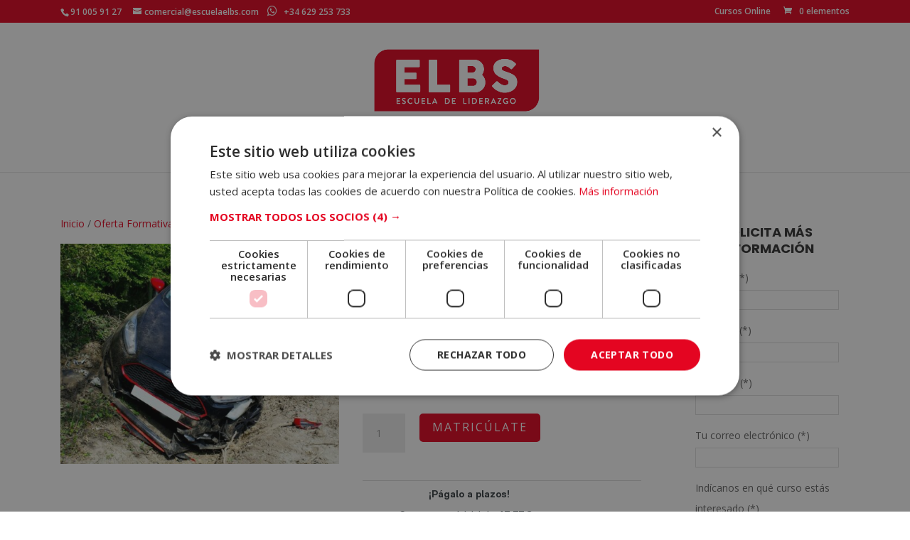

--- FILE ---
content_type: text/html; charset=UTF-8
request_url: https://escuelaelbs.com/oferta-formativa/especialista-tasacion-danos/
body_size: 50764
content:
<!DOCTYPE html><html lang="es"><head><meta name="facebook-domain-verification" content="mpv5xysdfd5jp6dj1alelgf3tcdqz0" />  <script>!function (w, d, t) {
		  w.TiktokAnalyticsObject=t;var ttq=w[t]=w[t]||[];ttq.methods=["page","track","identify","instances","debug","on","off","once","ready","alias","group","enableCookie","disableCookie"],ttq.setAndDefer=function(t,e){t[e]=function(){t.push([e].concat(Array.prototype.slice.call(arguments,0)))}};for(var i=0;i<ttq.methods.length;i++)ttq.setAndDefer(ttq,ttq.methods[i]);ttq.instance=function(t){for(var e=ttq._i[t]||[],n=0;n<ttq.methods.length;n++)ttq.setAndDefer(e,ttq.methods[n]);return e},ttq.load=function(e,n){var i="https://analytics.tiktok.com/i18n/pixel/events.js";ttq._i=ttq._i||{},ttq._i[e]=[],ttq._i[e]._u=i,ttq._t=ttq._t||{},ttq._t[e]=+new Date,ttq._o=ttq._o||{},ttq._o[e]=n||{};var o=document.createElement("script");o.type="text/javascript",o.async=!0,o.src=i+"?sdkid="+e+"&lib="+t;var a=document.getElementsByTagName("script")[0];a.parentNode.insertBefore(o,a)};
		  ttq.load('C3DGD3QTO1NMNN16M4K0');
		  ttq.page();
		}(window, document, 'ttq');</script>  <script>(function(h,o,t,j,a,r){
			h.hj=h.hj||function(){(h.hj.q=h.hj.q||[]).push(arguments)};
			h._hjSettings={hjid:3475887,hjsv:6};
			a=o.getElementsByTagName('head')[0];
			r=o.createElement('script');r.async=1;
			r.src=t+h._hjSettings.hjid+j+h._hjSettings.hjsv;
			a.appendChild(r);
		})(window,document,'https://static.hotjar.com/c/hotjar-','.js?sv=');</script> <meta charset="UTF-8" /><meta http-equiv="X-UA-Compatible" content="IE=edge"><link rel="pingback" href="https://escuelaelbs.com/xmlrpc.php" /> <script type="text/javascript">document.documentElement.className = 'js';</script> <meta name='robots' content='index, follow, max-image-preview:large, max-snippet:-1, max-video-preview:-1' /> <script type="text/javascript">let jqueryParams=[],jQuery=function(r){return jqueryParams=[...jqueryParams,r],jQuery},$=function(r){return jqueryParams=[...jqueryParams,r],$};window.jQuery=jQuery,window.$=jQuery;let customHeadScripts=!1;jQuery.fn=jQuery.prototype={},$.fn=jQuery.prototype={},jQuery.noConflict=function(r){if(window.jQuery)return jQuery=window.jQuery,$=window.jQuery,customHeadScripts=!0,jQuery.noConflict},jQuery.ready=function(r){jqueryParams=[...jqueryParams,r]},$.ready=function(r){jqueryParams=[...jqueryParams,r]},jQuery.load=function(r){jqueryParams=[...jqueryParams,r]},$.load=function(r){jqueryParams=[...jqueryParams,r]},jQuery.fn.ready=function(r){jqueryParams=[...jqueryParams,r]},$.fn.ready=function(r){jqueryParams=[...jqueryParams,r]};</script> <title>Especialista en Tasación de Daños en Vehículos y Valoración | Escuela ELBS</title><meta name="description" content="Conviértete en Especialista en Tasación de Daños del Vehículo a través de esta titulación online en peritaje. Fórmate y consolida tu CV en el sector." /><link rel="canonical" href="https://escuelaelbs.com/oferta-formativa/especialista-tasacion-danos/" /><meta property="og:locale" content="es_ES" /><meta property="og:type" content="article" /><meta property="og:title" content="Especialista en Tasación y Valoración de Daños en Vehículos (Peritaje)" /><meta property="og:description" content="Conviértete en Especialista en Tasación de Daños del Vehículo a través de esta titulación online en peritaje. Fórmate y consolida tu CV en el sector." /><meta property="og:url" content="https://escuelaelbs.com/oferta-formativa/especialista-tasacion-danos/" /><meta property="og:site_name" content="Escuela ELBS" /><meta property="article:publisher" content="https://www.facebook.com/escuelaelbs/" /><meta property="article:modified_time" content="2025-12-05T08:39:27+00:00" /><meta property="og:image" content="https://escuelaelbs.com/wp-content/uploads/EBS206.jpg" /><meta property="og:image:width" content="945" /><meta property="og:image:height" content="746" /><meta property="og:image:type" content="image/jpeg" /><meta name="twitter:card" content="summary_large_image" /><meta name="twitter:title" content="Especialista en Tasación y Valoración de Daños en Vehículos (Peritaje)" /><meta name="twitter:image" content="https://escuelaelbs.com/wp-content/uploads/EBS206.jpg" /><meta name="twitter:site" content="@ELBS_School" /><meta name="twitter:label1" content="Tiempo de lectura" /><meta name="twitter:data1" content="2 minutos" /> <script type="application/ld+json" class="yoast-schema-graph">{"@context":"https://schema.org","@graph":[{"@type":"WebPage","@id":"https://escuelaelbs.com/oferta-formativa/especialista-tasacion-danos/","url":"https://escuelaelbs.com/oferta-formativa/especialista-tasacion-danos/","name":"Especialista en Tasación de Daños en Vehículos y Valoración | Escuela ELBS","isPartOf":{"@id":"https://escuelaelbs.com/#website"},"primaryImageOfPage":{"@id":"https://escuelaelbs.com/oferta-formativa/especialista-tasacion-danos/#primaryimage"},"image":{"@id":"https://escuelaelbs.com/oferta-formativa/especialista-tasacion-danos/#primaryimage"},"thumbnailUrl":"https://escuelaelbs.com/wp-content/uploads/EBS206.jpg","datePublished":"2025-06-15T12:25:15+00:00","dateModified":"2025-12-05T08:39:27+00:00","description":"Conviértete en Especialista en Tasación de Daños del Vehículo a través de esta titulación online en peritaje. Fórmate y consolida tu CV en el sector.","breadcrumb":{"@id":"https://escuelaelbs.com/oferta-formativa/especialista-tasacion-danos/#breadcrumb"},"inLanguage":"es","potentialAction":[{"@type":"ReadAction","target":["https://escuelaelbs.com/oferta-formativa/especialista-tasacion-danos/"]}]},{"@type":"ImageObject","inLanguage":"es","@id":"https://escuelaelbs.com/oferta-formativa/especialista-tasacion-danos/#primaryimage","url":"https://escuelaelbs.com/wp-content/uploads/EBS206.jpg","contentUrl":"https://escuelaelbs.com/wp-content/uploads/EBS206.jpg","width":945,"height":746,"caption":"Estudiar el Especialista en Tasación y Valoración de Daños del Vehículo"},{"@type":"BreadcrumbList","@id":"https://escuelaelbs.com/oferta-formativa/especialista-tasacion-danos/#breadcrumb","itemListElement":[{"@type":"ListItem","position":1,"name":"Portada","item":"https://escuelaelbs.com/"},{"@type":"ListItem","position":2,"name":"Oferta Formativa","item":"https://escuelaelbs.com/oferta-formativa/"},{"@type":"ListItem","position":3,"name":"Especialista en Tasación y Valoración de Daños en Vehículos (Peritaje)"}]},{"@type":"WebSite","@id":"https://escuelaelbs.com/#website","url":"https://escuelaelbs.com/","name":"Escuela ELBS","description":"Escuela ELBS - Escuela de Liderazgo","publisher":{"@id":"https://escuelaelbs.com/#organization"},"potentialAction":[{"@type":"SearchAction","target":{"@type":"EntryPoint","urlTemplate":"https://escuelaelbs.com/?s={search_term_string}"},"query-input":{"@type":"PropertyValueSpecification","valueRequired":true,"valueName":"search_term_string"}}],"inLanguage":"es"},{"@type":"Organization","@id":"https://escuelaelbs.com/#organization","name":"ELBS","url":"https://escuelaelbs.com/","logo":{"@type":"ImageObject","inLanguage":"es","@id":"https://escuelaelbs.com/#/schema/logo/image/","url":"https://escuelaelbs.com/wp-content/uploads/ELBS-3.png","contentUrl":"https://escuelaelbs.com/wp-content/uploads/ELBS-3.png","width":580,"height":263,"caption":"ELBS"},"image":{"@id":"https://escuelaelbs.com/#/schema/logo/image/"},"sameAs":["https://www.facebook.com/escuelaelbs/","https://x.com/ELBS_School"]}]}</script> <link rel='dns-prefetch' href='//fonts.googleapis.com' /><link rel="alternate" type="application/rss+xml" title="Escuela ELBS &raquo; Feed" href="https://escuelaelbs.com/feed/" /><link rel="alternate" type="application/rss+xml" title="Escuela ELBS &raquo; Feed de los comentarios" href="https://escuelaelbs.com/comments/feed/" /><link rel="alternate" type="application/rss+xml" title="Escuela ELBS &raquo; Comentario Especialista en Tasación y Valoración de Daños en Vehículos (Peritaje) del feed" href="https://escuelaelbs.com/oferta-formativa/especialista-tasacion-danos/feed/" /><link rel="alternate" title="oEmbed (JSON)" type="application/json+oembed" href="https://escuelaelbs.com/wp-json/oembed/1.0/embed?url=https%3A%2F%2Fescuelaelbs.com%2Foferta-formativa%2Fespecialista-tasacion-danos%2F" /><link rel="alternate" title="oEmbed (XML)" type="text/xml+oembed" href="https://escuelaelbs.com/wp-json/oembed/1.0/embed?url=https%3A%2F%2Fescuelaelbs.com%2Foferta-formativa%2Fespecialista-tasacion-danos%2F&#038;format=xml" /><meta content="Divi - Fill v.1.0.0" name="generator"/><link rel='stylesheet' id='contact-form-7-css' href='https://escuelaelbs.com/wp-content/cache/autoptimize/css/autoptimize_single_64ac31699f5326cb3c76122498b76f66.css' type='text/css' media='all' /><link rel='stylesheet' id='wpa-css-css' href='https://escuelaelbs.com/wp-content/cache/autoptimize/css/autoptimize_single_a0b823f7ab1f0a3a563fb10c3664d2a6.css' type='text/css' media='all' /><link rel='stylesheet' id='woocommerce-layout-css' href='https://escuelaelbs.com/wp-content/cache/autoptimize/css/autoptimize_single_e98f5279cacaef826050eb2595082e77.css' type='text/css' media='all' /><link rel='stylesheet' id='woocommerce-smallscreen-css' href='https://escuelaelbs.com/wp-content/cache/autoptimize/css/autoptimize_single_59d266c0ea580aae1113acb3761f7ad5.css' type='text/css' media='only screen and (max-width: 768px)' /><link rel='stylesheet' id='woocommerce-general-css' href='https://escuelaelbs.com/wp-content/cache/autoptimize/css/autoptimize_single_0a5cfa15a1c3bce6319a071a84e71e83.css' type='text/css' media='all' /><style id='woocommerce-inline-inline-css' type='text/css'>.woocommerce form .form-row .required { visibility: visible; }
/*# sourceURL=woocommerce-inline-inline-css */</style><link rel='stylesheet' id='wcz-frontend-css' href='https://escuelaelbs.com/wp-content/cache/autoptimize/css/autoptimize_single_896c79d6271adb3a93cbcf2c9b1e0d0f.css' type='text/css' media='all' /><link rel='stylesheet' id='wppopups-pro-css' href='https://escuelaelbs.com/wp-content/cache/autoptimize/css/autoptimize_single_b114af10d5aa62868bcc5d93f7c0ee00.css' type='text/css' media='all' /><link rel='stylesheet' id='ez-toc-css' href='https://escuelaelbs.com/wp-content/plugins/easy-table-of-contents/assets/css/screen.min.css' type='text/css' media='all' /><style id='ez-toc-inline-css' type='text/css'>div#ez-toc-container .ez-toc-title {font-size: 120%;}div#ez-toc-container .ez-toc-title {font-weight: 500;}div#ez-toc-container ul li , div#ez-toc-container ul li a {font-size: 95%;}div#ez-toc-container ul li , div#ez-toc-container ul li a {font-weight: 500;}div#ez-toc-container nav ul ul li {font-size: 90%;}.ez-toc-box-title {font-weight: bold; margin-bottom: 10px; text-align: center; text-transform: uppercase; letter-spacing: 1px; color: #666; padding-bottom: 5px;position:absolute;top:-4%;left:5%;background-color: inherit;transition: top 0.3s ease;}.ez-toc-box-title.toc-closed {top:-25%;}
.ez-toc-container-direction {direction: ltr;}.ez-toc-counter ul{counter-reset: item ;}.ez-toc-counter nav ul li a::before {content: counters(item, '.', decimal) '. ';display: inline-block;counter-increment: item;flex-grow: 0;flex-shrink: 0;margin-right: .2em; float: left; }.ez-toc-widget-direction {direction: ltr;}.ez-toc-widget-container ul{counter-reset: item ;}.ez-toc-widget-container nav ul li a::before {content: counters(item, '.', decimal) '. ';display: inline-block;counter-increment: item;flex-grow: 0;flex-shrink: 0;margin-right: .2em; float: left; }
/*# sourceURL=ez-toc-inline-css */</style><link rel='stylesheet' id='wppopups-base-css' href='https://escuelaelbs.com/wp-content/cache/autoptimize/css/autoptimize_single_8bfc15a646d14faf40fc1554736662a9.css' type='text/css' media='all' /><link rel='stylesheet' id='dgwt-wcas-style-css' href='https://escuelaelbs.com/wp-content/plugins/ajax-search-for-woocommerce/assets/css/style.min.css' type='text/css' media='all' /><link rel='stylesheet' id='et-divi-open-sans-css' href='https://fonts.googleapis.com/css?family=Open+Sans:300italic,400italic,600italic,700italic,800italic,400,300,600,700,800&#038;subset=cyrillic,cyrillic-ext,greek,greek-ext,hebrew,latin,latin-ext,vietnamese&#038;display=swap' type='text/css' media='all' /><style id='divi-style-parent-inline-inline-css' type='text/css'>/*!
Theme Name: Divi
Theme URI: http://www.elegantthemes.com/gallery/divi/
Version: 4.27.5
Description: Smart. Flexible. Beautiful. Divi is the most powerful theme in our collection.
Author: Elegant Themes
Author URI: http://www.elegantthemes.com
License: GNU General Public License v2
License URI: http://www.gnu.org/licenses/gpl-2.0.html
*/

a,abbr,acronym,address,applet,b,big,blockquote,body,center,cite,code,dd,del,dfn,div,dl,dt,em,fieldset,font,form,h1,h2,h3,h4,h5,h6,html,i,iframe,img,ins,kbd,label,legend,li,object,ol,p,pre,q,s,samp,small,span,strike,strong,sub,sup,tt,u,ul,var{margin:0;padding:0;border:0;outline:0;font-size:100%;-ms-text-size-adjust:100%;-webkit-text-size-adjust:100%;vertical-align:baseline;background:transparent}body{line-height:1}ol,ul{list-style:none}blockquote,q{quotes:none}blockquote:after,blockquote:before,q:after,q:before{content:"";content:none}blockquote{margin:20px 0 30px;border-left:5px solid;padding-left:20px}:focus{outline:0}del{text-decoration:line-through}pre{overflow:auto;padding:10px}figure{margin:0}table{border-collapse:collapse;border-spacing:0}article,aside,footer,header,hgroup,nav,section{display:block}body{font-family:Open Sans,Arial,sans-serif;font-size:14px;color:#666;background-color:#fff;line-height:1.7em;font-weight:500;-webkit-font-smoothing:antialiased;-moz-osx-font-smoothing:grayscale}body.page-template-page-template-blank-php #page-container{padding-top:0!important}body.et_cover_background{background-size:cover!important;background-position:top!important;background-repeat:no-repeat!important;background-attachment:fixed}a{color:#2ea3f2}a,a:hover{text-decoration:none}p{padding-bottom:1em}p:not(.has-background):last-of-type{padding-bottom:0}p.et_normal_padding{padding-bottom:1em}strong{font-weight:700}cite,em,i{font-style:italic}code,pre{font-family:Courier New,monospace;margin-bottom:10px}ins{text-decoration:none}sub,sup{height:0;line-height:1;position:relative;vertical-align:baseline}sup{bottom:.8em}sub{top:.3em}dl{margin:0 0 1.5em}dl dt{font-weight:700}dd{margin-left:1.5em}blockquote p{padding-bottom:0}embed,iframe,object,video{max-width:100%}h1,h2,h3,h4,h5,h6{color:#333;padding-bottom:10px;line-height:1em;font-weight:500}h1 a,h2 a,h3 a,h4 a,h5 a,h6 a{color:inherit}h1{font-size:30px}h2{font-size:26px}h3{font-size:22px}h4{font-size:18px}h5{font-size:16px}h6{font-size:14px}input{-webkit-appearance:none}input[type=checkbox]{-webkit-appearance:checkbox}input[type=radio]{-webkit-appearance:radio}input.text,input.title,input[type=email],input[type=password],input[type=tel],input[type=text],select,textarea{background-color:#fff;border:1px solid #bbb;padding:2px;color:#4e4e4e}input.text:focus,input.title:focus,input[type=text]:focus,select:focus,textarea:focus{border-color:#2d3940;color:#3e3e3e}input.text,input.title,input[type=text],select,textarea{margin:0}textarea{padding:4px}button,input,select,textarea{font-family:inherit}img{max-width:100%;height:auto}.clear{clear:both}br.clear{margin:0;padding:0}.pagination{clear:both}#et_search_icon:hover,.et-social-icon a:hover,.et_password_protected_form .et_submit_button,.form-submit .et_pb_buttontton.alt.disabled,.nav-single a,.posted_in a{color:#2ea3f2}.et-search-form,blockquote{border-color:#2ea3f2}#main-content{background-color:#fff}.container{width:80%;max-width:1080px;margin:auto;position:relative}body:not(.et-tb) #main-content .container,body:not(.et-tb-has-header) #main-content .container{padding-top:58px}.et_full_width_page #main-content .container:before{display:none}.main_title{margin-bottom:20px}.et_password_protected_form .et_submit_button:hover,.form-submit .et_pb_button:hover{background:rgba(0,0,0,.05)}.et_button_icon_visible .et_pb_button{padding-right:2em;padding-left:.7em}.et_button_icon_visible .et_pb_button:after{opacity:1;margin-left:0}.et_button_left .et_pb_button:hover:after{left:.15em}.et_button_left .et_pb_button:after{margin-left:0;left:1em}.et_button_icon_visible.et_button_left .et_pb_button,.et_button_left .et_pb_button:hover,.et_button_left .et_pb_module .et_pb_button:hover{padding-left:2em;padding-right:.7em}.et_button_icon_visible.et_button_left .et_pb_button:after,.et_button_left .et_pb_button:hover:after{left:.15em}.et_password_protected_form .et_submit_button:hover,.form-submit .et_pb_button:hover{padding:.3em 1em}.et_button_no_icon .et_pb_button:after{display:none}.et_button_no_icon.et_button_icon_visible.et_button_left .et_pb_button,.et_button_no_icon.et_button_left .et_pb_button:hover,.et_button_no_icon .et_pb_button,.et_button_no_icon .et_pb_button:hover{padding:.3em 1em!important}.et_button_custom_icon .et_pb_button:after{line-height:1.7em}.et_button_custom_icon.et_button_icon_visible .et_pb_button:after,.et_button_custom_icon .et_pb_button:hover:after{margin-left:.3em}#left-area .post_format-post-format-gallery .wp-block-gallery:first-of-type{padding:0;margin-bottom:-16px}.entry-content table:not(.variations){border:1px solid #eee;margin:0 0 15px;text-align:left;width:100%}.entry-content thead th,.entry-content tr th{color:#555;font-weight:700;padding:9px 24px}.entry-content tr td{border-top:1px solid #eee;padding:6px 24px}#left-area ul,.entry-content ul,.et-l--body ul,.et-l--footer ul,.et-l--header ul{list-style-type:disc;padding:0 0 23px 1em;line-height:26px}#left-area ol,.entry-content ol,.et-l--body ol,.et-l--footer ol,.et-l--header ol{list-style-type:decimal;list-style-position:inside;padding:0 0 23px;line-height:26px}#left-area ul li ul,.entry-content ul li ol{padding:2px 0 2px 20px}#left-area ol li ul,.entry-content ol li ol,.et-l--body ol li ol,.et-l--footer ol li ol,.et-l--header ol li ol{padding:2px 0 2px 35px}#left-area ul.wp-block-gallery{display:-webkit-box;display:-ms-flexbox;display:flex;-ms-flex-wrap:wrap;flex-wrap:wrap;list-style-type:none;padding:0}#left-area ul.products{padding:0!important;line-height:1.7!important;list-style:none!important}.gallery-item a{display:block}.gallery-caption,.gallery-item a{width:90%}#wpadminbar{z-index:100001}#left-area .post-meta{font-size:14px;padding-bottom:15px}#left-area .post-meta a{text-decoration:none;color:#666}#left-area .et_featured_image{padding-bottom:7px}.single .post{padding-bottom:25px}body.single .et_audio_content{margin-bottom:-6px}.nav-single a{text-decoration:none;color:#2ea3f2;font-size:14px;font-weight:400}.nav-previous{float:left}.nav-next{float:right}.et_password_protected_form p input{background-color:#eee;border:none!important;width:100%!important;border-radius:0!important;font-size:14px;color:#999!important;padding:16px!important;-webkit-box-sizing:border-box;box-sizing:border-box}.et_password_protected_form label{display:none}.et_password_protected_form .et_submit_button{font-family:inherit;display:block;float:right;margin:8px auto 0;cursor:pointer}.post-password-required p.nocomments.container{max-width:100%}.post-password-required p.nocomments.container:before{display:none}.aligncenter,div.post .new-post .aligncenter{display:block;margin-left:auto;margin-right:auto}.wp-caption{border:1px solid #ddd;text-align:center;background-color:#f3f3f3;margin-bottom:10px;max-width:96%;padding:8px}.wp-caption.alignleft{margin:0 30px 20px 0}.wp-caption.alignright{margin:0 0 20px 30px}.wp-caption img{margin:0;padding:0;border:0}.wp-caption p.wp-caption-text{font-size:12px;padding:0 4px 5px;margin:0}.alignright{float:right}.alignleft{float:left}img.alignleft{display:inline;float:left;margin-right:15px}img.alignright{display:inline;float:right;margin-left:15px}.page.et_pb_pagebuilder_layout #main-content{background-color:transparent}body #main-content .et_builder_inner_content>h1,body #main-content .et_builder_inner_content>h2,body #main-content .et_builder_inner_content>h3,body #main-content .et_builder_inner_content>h4,body #main-content .et_builder_inner_content>h5,body #main-content .et_builder_inner_content>h6{line-height:1.4em}body #main-content .et_builder_inner_content>p{line-height:1.7em}.wp-block-pullquote{margin:20px 0 30px}.wp-block-pullquote.has-background blockquote{border-left:none}.wp-block-group.has-background{padding:1.5em 1.5em .5em}@media (min-width:981px){#left-area{width:79.125%;padding-bottom:23px}#main-content .container:before{content:"";position:absolute;top:0;height:100%;width:1px;background-color:#e2e2e2}.et_full_width_page #left-area,.et_no_sidebar #left-area{float:none;width:100%!important}.et_full_width_page #left-area{padding-bottom:0}.et_no_sidebar #main-content .container:before{display:none}}@media (max-width:980px){#page-container{padding-top:80px}.et-tb #page-container,.et-tb-has-header #page-container{padding-top:0!important}#left-area,#sidebar{width:100%!important}#main-content .container:before{display:none!important}.et_full_width_page .et_gallery_item:nth-child(4n+1){clear:none}}@media print{#page-container{padding-top:0!important}}#wp-admin-bar-et-use-visual-builder a:before{font-family:ETmodules!important;content:"\e625";font-size:30px!important;width:28px;margin-top:-3px;color:#974df3!important}#wp-admin-bar-et-use-visual-builder:hover a:before{color:#fff!important}#wp-admin-bar-et-use-visual-builder:hover a,#wp-admin-bar-et-use-visual-builder a:hover{transition:background-color .5s ease;-webkit-transition:background-color .5s ease;-moz-transition:background-color .5s ease;background-color:#7e3bd0!important;color:#fff!important}* html .clearfix,:first-child+html .clearfix{zoom:1}.iphone .et_pb_section_video_bg video::-webkit-media-controls-start-playback-button{display:none!important;-webkit-appearance:none}.et_mobile_device .et_pb_section_parallax .et_pb_parallax_css{background-attachment:scroll}.et-social-facebook a.icon:before{content:"\e093"}.et-social-twitter a.icon:before{content:"\e094"}.et-social-google-plus a.icon:before{content:"\e096"}.et-social-instagram a.icon:before{content:"\e09a"}.et-social-rss a.icon:before{content:"\e09e"}.ai1ec-single-event:after{content:" ";display:table;clear:both}.evcal_event_details .evcal_evdata_cell .eventon_details_shading_bot.eventon_details_shading_bot{z-index:3}.wp-block-divi-layout{margin-bottom:1em}*{-webkit-box-sizing:border-box;box-sizing:border-box}#et-info-email:before,#et-info-phone:before,#et_search_icon:before,.comment-reply-link:after,.et-cart-info span:before,.et-pb-arrow-next:before,.et-pb-arrow-prev:before,.et-social-icon a:before,.et_audio_container .mejs-playpause-button button:before,.et_audio_container .mejs-volume-button button:before,.et_overlay:before,.et_password_protected_form .et_submit_button:after,.et_pb_button:after,.et_pb_contact_reset:after,.et_pb_contact_submit:after,.et_pb_font_icon:before,.et_pb_newsletter_button:after,.et_pb_pricing_table_button:after,.et_pb_promo_button:after,.et_pb_testimonial:before,.et_pb_toggle_title:before,.form-submit .et_pb_button:after,.mobile_menu_bar:before,a.et_pb_more_button:after{font-family:ETmodules!important;speak:none;font-style:normal;font-weight:400;-webkit-font-feature-settings:normal;font-feature-settings:normal;font-variant:normal;text-transform:none;line-height:1;-webkit-font-smoothing:antialiased;-moz-osx-font-smoothing:grayscale;text-shadow:0 0;direction:ltr}.et-pb-icon,.et_pb_custom_button_icon.et_pb_button:after,.et_pb_login .et_pb_custom_button_icon.et_pb_button:after,.et_pb_woo_custom_button_icon .button.et_pb_custom_button_icon.et_pb_button:after,.et_pb_woo_custom_button_icon .button.et_pb_custom_button_icon.et_pb_button:hover:after{content:attr(data-icon)}.et-pb-icon{font-family:ETmodules;speak:none;font-weight:400;-webkit-font-feature-settings:normal;font-feature-settings:normal;font-variant:normal;text-transform:none;line-height:1;-webkit-font-smoothing:antialiased;font-size:96px;font-style:normal;display:inline-block;-webkit-box-sizing:border-box;box-sizing:border-box;direction:ltr}#et-ajax-saving{display:none;-webkit-transition:background .3s,-webkit-box-shadow .3s;transition:background .3s,-webkit-box-shadow .3s;transition:background .3s,box-shadow .3s;transition:background .3s,box-shadow .3s,-webkit-box-shadow .3s;-webkit-box-shadow:rgba(0,139,219,.247059) 0 0 60px;box-shadow:0 0 60px rgba(0,139,219,.247059);position:fixed;top:50%;left:50%;width:50px;height:50px;background:#fff;border-radius:50px;margin:-25px 0 0 -25px;z-index:999999;text-align:center}#et-ajax-saving img{margin:9px}.et-safe-mode-indicator,.et-safe-mode-indicator:focus,.et-safe-mode-indicator:hover{-webkit-box-shadow:0 5px 10px rgba(41,196,169,.15);box-shadow:0 5px 10px rgba(41,196,169,.15);background:#29c4a9;color:#fff;font-size:14px;font-weight:600;padding:12px;line-height:16px;border-radius:3px;position:fixed;bottom:30px;right:30px;z-index:999999;text-decoration:none;font-family:Open Sans,sans-serif;-webkit-font-smoothing:antialiased;-moz-osx-font-smoothing:grayscale}.et_pb_button{font-size:20px;font-weight:500;padding:.3em 1em;line-height:1.7em!important;background-color:transparent;background-size:cover;background-position:50%;background-repeat:no-repeat;border:2px solid;border-radius:3px;-webkit-transition-duration:.2s;transition-duration:.2s;-webkit-transition-property:all!important;transition-property:all!important}.et_pb_button,.et_pb_button_inner{position:relative}.et_pb_button:hover,.et_pb_module .et_pb_button:hover{border:2px solid transparent;padding:.3em 2em .3em .7em}.et_pb_button:hover{background-color:hsla(0,0%,100%,.2)}.et_pb_bg_layout_light.et_pb_button:hover,.et_pb_bg_layout_light .et_pb_button:hover{background-color:rgba(0,0,0,.05)}.et_pb_button:after,.et_pb_button:before{font-size:32px;line-height:1em;content:"\35";opacity:0;position:absolute;margin-left:-1em;-webkit-transition:all .2s;transition:all .2s;text-transform:none;-webkit-font-feature-settings:"kern" off;font-feature-settings:"kern" off;font-variant:none;font-style:normal;font-weight:400;text-shadow:none}.et_pb_button.et_hover_enabled:hover:after,.et_pb_button.et_pb_hovered:hover:after{-webkit-transition:none!important;transition:none!important}.et_pb_button:before{display:none}.et_pb_button:hover:after{opacity:1;margin-left:0}.et_pb_column_1_3 h1,.et_pb_column_1_4 h1,.et_pb_column_1_5 h1,.et_pb_column_1_6 h1,.et_pb_column_2_5 h1{font-size:26px}.et_pb_column_1_3 h2,.et_pb_column_1_4 h2,.et_pb_column_1_5 h2,.et_pb_column_1_6 h2,.et_pb_column_2_5 h2{font-size:23px}.et_pb_column_1_3 h3,.et_pb_column_1_4 h3,.et_pb_column_1_5 h3,.et_pb_column_1_6 h3,.et_pb_column_2_5 h3{font-size:20px}.et_pb_column_1_3 h4,.et_pb_column_1_4 h4,.et_pb_column_1_5 h4,.et_pb_column_1_6 h4,.et_pb_column_2_5 h4{font-size:18px}.et_pb_column_1_3 h5,.et_pb_column_1_4 h5,.et_pb_column_1_5 h5,.et_pb_column_1_6 h5,.et_pb_column_2_5 h5{font-size:16px}.et_pb_column_1_3 h6,.et_pb_column_1_4 h6,.et_pb_column_1_5 h6,.et_pb_column_1_6 h6,.et_pb_column_2_5 h6{font-size:15px}.et_pb_bg_layout_dark,.et_pb_bg_layout_dark h1,.et_pb_bg_layout_dark h2,.et_pb_bg_layout_dark h3,.et_pb_bg_layout_dark h4,.et_pb_bg_layout_dark h5,.et_pb_bg_layout_dark h6{color:#fff!important}.et_pb_module.et_pb_text_align_left{text-align:left}.et_pb_module.et_pb_text_align_center{text-align:center}.et_pb_module.et_pb_text_align_right{text-align:right}.et_pb_module.et_pb_text_align_justified{text-align:justify}.clearfix:after{visibility:hidden;display:block;font-size:0;content:" ";clear:both;height:0}.et_pb_bg_layout_light .et_pb_more_button{color:#2ea3f2}.et_builder_inner_content{position:relative;z-index:1}header .et_builder_inner_content{z-index:2}.et_pb_css_mix_blend_mode_passthrough{mix-blend-mode:unset!important}.et_pb_image_container{margin:-20px -20px 29px}.et_pb_module_inner{position:relative}.et_hover_enabled_preview{z-index:2}.et_hover_enabled:hover{position:relative;z-index:2}.et_pb_all_tabs,.et_pb_module,.et_pb_posts_nav a,.et_pb_tab,.et_pb_with_background{position:relative;background-size:cover;background-position:50%;background-repeat:no-repeat}.et_pb_background_mask,.et_pb_background_pattern{bottom:0;left:0;position:absolute;right:0;top:0}.et_pb_background_mask{background-size:calc(100% + 2px) calc(100% + 2px);background-repeat:no-repeat;background-position:50%;overflow:hidden}.et_pb_background_pattern{background-position:0 0;background-repeat:repeat}.et_pb_with_border{position:relative;border:0 solid #333}.post-password-required .et_pb_row{padding:0;width:100%}.post-password-required .et_password_protected_form{min-height:0}body.et_pb_pagebuilder_layout.et_pb_show_title .post-password-required .et_password_protected_form h1,body:not(.et_pb_pagebuilder_layout) .post-password-required .et_password_protected_form h1{display:none}.et_pb_no_bg{padding:0!important}.et_overlay.et_pb_inline_icon:before,.et_pb_inline_icon:before{content:attr(data-icon)}.et_pb_more_button{color:inherit;text-shadow:none;text-decoration:none;display:inline-block;margin-top:20px}.et_parallax_bg_wrap{overflow:hidden;position:absolute;top:0;right:0;bottom:0;left:0}.et_parallax_bg{background-repeat:no-repeat;background-position:top;background-size:cover;position:absolute;bottom:0;left:0;width:100%;height:100%;display:block}.et_parallax_bg.et_parallax_bg__hover,.et_parallax_bg.et_parallax_bg_phone,.et_parallax_bg.et_parallax_bg_tablet,.et_parallax_gradient.et_parallax_gradient__hover,.et_parallax_gradient.et_parallax_gradient_phone,.et_parallax_gradient.et_parallax_gradient_tablet,.et_pb_section_parallax_hover:hover .et_parallax_bg:not(.et_parallax_bg__hover),.et_pb_section_parallax_hover:hover .et_parallax_gradient:not(.et_parallax_gradient__hover){display:none}.et_pb_section_parallax_hover:hover .et_parallax_bg.et_parallax_bg__hover,.et_pb_section_parallax_hover:hover .et_parallax_gradient.et_parallax_gradient__hover{display:block}.et_parallax_gradient{bottom:0;display:block;left:0;position:absolute;right:0;top:0}.et_pb_module.et_pb_section_parallax,.et_pb_posts_nav a.et_pb_section_parallax,.et_pb_tab.et_pb_section_parallax{position:relative}.et_pb_section_parallax .et_pb_parallax_css,.et_pb_slides .et_parallax_bg.et_pb_parallax_css{background-attachment:fixed}body.et-bfb .et_pb_section_parallax .et_pb_parallax_css,body.et-bfb .et_pb_slides .et_parallax_bg.et_pb_parallax_css{background-attachment:scroll;bottom:auto}.et_pb_section_parallax.et_pb_column .et_pb_module,.et_pb_section_parallax.et_pb_row .et_pb_column,.et_pb_section_parallax.et_pb_row .et_pb_module{z-index:9;position:relative}.et_pb_more_button:hover:after{opacity:1;margin-left:0}.et_pb_preload .et_pb_section_video_bg,.et_pb_preload>div{visibility:hidden}.et_pb_preload,.et_pb_section.et_pb_section_video.et_pb_preload{position:relative;background:#464646!important}.et_pb_preload:before{content:"";position:absolute;top:50%;left:50%;background:url(https://escuelaelbs.com/wp-content/themes/Divi/includes/builder/styles/images/preloader.gif) no-repeat;border-radius:32px;width:32px;height:32px;margin:-16px 0 0 -16px}.box-shadow-overlay{position:absolute;top:0;left:0;width:100%;height:100%;z-index:10;pointer-events:none}.et_pb_section>.box-shadow-overlay~.et_pb_row{z-index:11}body.safari .section_has_divider{will-change:transform}.et_pb_row>.box-shadow-overlay{z-index:8}.has-box-shadow-overlay{position:relative}.et_clickable{cursor:pointer}.screen-reader-text{border:0;clip:rect(1px,1px,1px,1px);-webkit-clip-path:inset(50%);clip-path:inset(50%);height:1px;margin:-1px;overflow:hidden;padding:0;position:absolute!important;width:1px;word-wrap:normal!important}.et_multi_view_hidden,.et_multi_view_hidden_image{display:none!important}@keyframes multi-view-image-fade{0%{opacity:0}10%{opacity:.1}20%{opacity:.2}30%{opacity:.3}40%{opacity:.4}50%{opacity:.5}60%{opacity:.6}70%{opacity:.7}80%{opacity:.8}90%{opacity:.9}to{opacity:1}}.et_multi_view_image__loading{visibility:hidden}.et_multi_view_image__loaded{-webkit-animation:multi-view-image-fade .5s;animation:multi-view-image-fade .5s}#et-pb-motion-effects-offset-tracker{visibility:hidden!important;opacity:0;position:absolute;top:0;left:0}.et-pb-before-scroll-animation{opacity:0}header.et-l.et-l--header:after{clear:both;display:block;content:""}.et_pb_module{-webkit-animation-timing-function:linear;animation-timing-function:linear;-webkit-animation-duration:.2s;animation-duration:.2s}@-webkit-keyframes fadeBottom{0%{opacity:0;-webkit-transform:translateY(10%);transform:translateY(10%)}to{opacity:1;-webkit-transform:translateY(0);transform:translateY(0)}}@keyframes fadeBottom{0%{opacity:0;-webkit-transform:translateY(10%);transform:translateY(10%)}to{opacity:1;-webkit-transform:translateY(0);transform:translateY(0)}}@-webkit-keyframes fadeLeft{0%{opacity:0;-webkit-transform:translateX(-10%);transform:translateX(-10%)}to{opacity:1;-webkit-transform:translateX(0);transform:translateX(0)}}@keyframes fadeLeft{0%{opacity:0;-webkit-transform:translateX(-10%);transform:translateX(-10%)}to{opacity:1;-webkit-transform:translateX(0);transform:translateX(0)}}@-webkit-keyframes fadeRight{0%{opacity:0;-webkit-transform:translateX(10%);transform:translateX(10%)}to{opacity:1;-webkit-transform:translateX(0);transform:translateX(0)}}@keyframes fadeRight{0%{opacity:0;-webkit-transform:translateX(10%);transform:translateX(10%)}to{opacity:1;-webkit-transform:translateX(0);transform:translateX(0)}}@-webkit-keyframes fadeTop{0%{opacity:0;-webkit-transform:translateY(-10%);transform:translateY(-10%)}to{opacity:1;-webkit-transform:translateX(0);transform:translateX(0)}}@keyframes fadeTop{0%{opacity:0;-webkit-transform:translateY(-10%);transform:translateY(-10%)}to{opacity:1;-webkit-transform:translateX(0);transform:translateX(0)}}@-webkit-keyframes fadeIn{0%{opacity:0}to{opacity:1}}@keyframes fadeIn{0%{opacity:0}to{opacity:1}}.et-waypoint:not(.et_pb_counters){opacity:0}@media (min-width:981px){.et_pb_section.et_section_specialty div.et_pb_row .et_pb_column .et_pb_column .et_pb_module.et-last-child,.et_pb_section.et_section_specialty div.et_pb_row .et_pb_column .et_pb_column .et_pb_module:last-child,.et_pb_section.et_section_specialty div.et_pb_row .et_pb_column .et_pb_row_inner .et_pb_column .et_pb_module.et-last-child,.et_pb_section.et_section_specialty div.et_pb_row .et_pb_column .et_pb_row_inner .et_pb_column .et_pb_module:last-child,.et_pb_section div.et_pb_row .et_pb_column .et_pb_module.et-last-child,.et_pb_section div.et_pb_row .et_pb_column .et_pb_module:last-child{margin-bottom:0}}@media (max-width:980px){.et_overlay.et_pb_inline_icon_tablet:before,.et_pb_inline_icon_tablet:before{content:attr(data-icon-tablet)}.et_parallax_bg.et_parallax_bg_tablet_exist,.et_parallax_gradient.et_parallax_gradient_tablet_exist{display:none}.et_parallax_bg.et_parallax_bg_tablet,.et_parallax_gradient.et_parallax_gradient_tablet{display:block}.et_pb_column .et_pb_module{margin-bottom:30px}.et_pb_row .et_pb_column .et_pb_module.et-last-child,.et_pb_row .et_pb_column .et_pb_module:last-child,.et_section_specialty .et_pb_row .et_pb_column .et_pb_module.et-last-child,.et_section_specialty .et_pb_row .et_pb_column .et_pb_module:last-child{margin-bottom:0}.et_pb_more_button{display:inline-block!important}.et_pb_bg_layout_light_tablet.et_pb_button,.et_pb_bg_layout_light_tablet.et_pb_module.et_pb_button,.et_pb_bg_layout_light_tablet .et_pb_more_button{color:#2ea3f2}.et_pb_bg_layout_light_tablet .et_pb_forgot_password a{color:#666}.et_pb_bg_layout_light_tablet h1,.et_pb_bg_layout_light_tablet h2,.et_pb_bg_layout_light_tablet h3,.et_pb_bg_layout_light_tablet h4,.et_pb_bg_layout_light_tablet h5,.et_pb_bg_layout_light_tablet h6{color:#333!important}.et_pb_module .et_pb_bg_layout_light_tablet.et_pb_button{color:#2ea3f2!important}.et_pb_bg_layout_light_tablet{color:#666!important}.et_pb_bg_layout_dark_tablet,.et_pb_bg_layout_dark_tablet h1,.et_pb_bg_layout_dark_tablet h2,.et_pb_bg_layout_dark_tablet h3,.et_pb_bg_layout_dark_tablet h4,.et_pb_bg_layout_dark_tablet h5,.et_pb_bg_layout_dark_tablet h6{color:#fff!important}.et_pb_bg_layout_dark_tablet.et_pb_button,.et_pb_bg_layout_dark_tablet.et_pb_module.et_pb_button,.et_pb_bg_layout_dark_tablet .et_pb_more_button{color:inherit}.et_pb_bg_layout_dark_tablet .et_pb_forgot_password a{color:#fff}.et_pb_module.et_pb_text_align_left-tablet{text-align:left}.et_pb_module.et_pb_text_align_center-tablet{text-align:center}.et_pb_module.et_pb_text_align_right-tablet{text-align:right}.et_pb_module.et_pb_text_align_justified-tablet{text-align:justify}}@media (max-width:767px){.et_pb_more_button{display:inline-block!important}.et_overlay.et_pb_inline_icon_phone:before,.et_pb_inline_icon_phone:before{content:attr(data-icon-phone)}.et_parallax_bg.et_parallax_bg_phone_exist,.et_parallax_gradient.et_parallax_gradient_phone_exist{display:none}.et_parallax_bg.et_parallax_bg_phone,.et_parallax_gradient.et_parallax_gradient_phone{display:block}.et-hide-mobile{display:none!important}.et_pb_bg_layout_light_phone.et_pb_button,.et_pb_bg_layout_light_phone.et_pb_module.et_pb_button,.et_pb_bg_layout_light_phone .et_pb_more_button{color:#2ea3f2}.et_pb_bg_layout_light_phone .et_pb_forgot_password a{color:#666}.et_pb_bg_layout_light_phone h1,.et_pb_bg_layout_light_phone h2,.et_pb_bg_layout_light_phone h3,.et_pb_bg_layout_light_phone h4,.et_pb_bg_layout_light_phone h5,.et_pb_bg_layout_light_phone h6{color:#333!important}.et_pb_module .et_pb_bg_layout_light_phone.et_pb_button{color:#2ea3f2!important}.et_pb_bg_layout_light_phone{color:#666!important}.et_pb_bg_layout_dark_phone,.et_pb_bg_layout_dark_phone h1,.et_pb_bg_layout_dark_phone h2,.et_pb_bg_layout_dark_phone h3,.et_pb_bg_layout_dark_phone h4,.et_pb_bg_layout_dark_phone h5,.et_pb_bg_layout_dark_phone h6{color:#fff!important}.et_pb_bg_layout_dark_phone.et_pb_button,.et_pb_bg_layout_dark_phone.et_pb_module.et_pb_button,.et_pb_bg_layout_dark_phone .et_pb_more_button{color:inherit}.et_pb_module .et_pb_bg_layout_dark_phone.et_pb_button{color:#fff!important}.et_pb_bg_layout_dark_phone .et_pb_forgot_password a{color:#fff}.et_pb_module.et_pb_text_align_left-phone{text-align:left}.et_pb_module.et_pb_text_align_center-phone{text-align:center}.et_pb_module.et_pb_text_align_right-phone{text-align:right}.et_pb_module.et_pb_text_align_justified-phone{text-align:justify}}@media (max-width:479px){a.et_pb_more_button{display:block}}@media (min-width:768px) and (max-width:980px){[data-et-multi-view-load-tablet-hidden=true]:not(.et_multi_view_swapped){display:none!important}}@media (max-width:767px){[data-et-multi-view-load-phone-hidden=true]:not(.et_multi_view_swapped){display:none!important}}.et_pb_menu.et_pb_menu--style-inline_centered_logo .et_pb_menu__menu nav ul{-webkit-box-pack:center;-ms-flex-pack:center;justify-content:center}@-webkit-keyframes multi-view-image-fade{0%{-webkit-transform:scale(1);transform:scale(1);opacity:1}50%{-webkit-transform:scale(1.01);transform:scale(1.01);opacity:1}to{-webkit-transform:scale(1);transform:scale(1);opacity:1}}
/*# sourceURL=divi-style-parent-inline-inline-css */</style><style id='divi-dynamic-critical-inline-css' type='text/css'>@font-face{font-family:ETmodules;font-display:block;src:url(//escuelaelbs.com/wp-content/themes/Divi/core/admin/fonts/modules/all/modules.eot);src:url(//escuelaelbs.com/wp-content/themes/Divi/core/admin/fonts/modules/all/modules.eot?#iefix) format("embedded-opentype"),url(//escuelaelbs.com/wp-content/themes/Divi/core/admin/fonts/modules/all/modules.woff) format("woff"),url(//escuelaelbs.com/wp-content/themes/Divi/core/admin/fonts/modules/all/modules.ttf) format("truetype"),url(//escuelaelbs.com/wp-content/themes/Divi/core/admin/fonts/modules/all/modules.svg#ETmodules) format("svg");font-weight:400;font-style:normal}
@font-face{font-family:FontAwesome;font-style:normal;font-weight:400;font-display:block;src:url(//escuelaelbs.com/wp-content/themes/Divi/core/admin/fonts/fontawesome/fa-regular-400.eot);src:url(//escuelaelbs.com/wp-content/themes/Divi/core/admin/fonts/fontawesome/fa-regular-400.eot?#iefix) format("embedded-opentype"),url(//escuelaelbs.com/wp-content/themes/Divi/core/admin/fonts/fontawesome/fa-regular-400.woff2) format("woff2"),url(//escuelaelbs.com/wp-content/themes/Divi/core/admin/fonts/fontawesome/fa-regular-400.woff) format("woff"),url(//escuelaelbs.com/wp-content/themes/Divi/core/admin/fonts/fontawesome/fa-regular-400.ttf) format("truetype"),url(//escuelaelbs.com/wp-content/themes/Divi/core/admin/fonts/fontawesome/fa-regular-400.svg#fontawesome) format("svg")}@font-face{font-family:FontAwesome;font-style:normal;font-weight:900;font-display:block;src:url(//escuelaelbs.com/wp-content/themes/Divi/core/admin/fonts/fontawesome/fa-solid-900.eot);src:url(//escuelaelbs.com/wp-content/themes/Divi/core/admin/fonts/fontawesome/fa-solid-900.eot?#iefix) format("embedded-opentype"),url(//escuelaelbs.com/wp-content/themes/Divi/core/admin/fonts/fontawesome/fa-solid-900.woff2) format("woff2"),url(//escuelaelbs.com/wp-content/themes/Divi/core/admin/fonts/fontawesome/fa-solid-900.woff) format("woff"),url(//escuelaelbs.com/wp-content/themes/Divi/core/admin/fonts/fontawesome/fa-solid-900.ttf) format("truetype"),url(//escuelaelbs.com/wp-content/themes/Divi/core/admin/fonts/fontawesome/fa-solid-900.svg#fontawesome) format("svg")}@font-face{font-family:FontAwesome;font-style:normal;font-weight:400;font-display:block;src:url(//escuelaelbs.com/wp-content/themes/Divi/core/admin/fonts/fontawesome/fa-brands-400.eot);src:url(//escuelaelbs.com/wp-content/themes/Divi/core/admin/fonts/fontawesome/fa-brands-400.eot?#iefix) format("embedded-opentype"),url(//escuelaelbs.com/wp-content/themes/Divi/core/admin/fonts/fontawesome/fa-brands-400.woff2) format("woff2"),url(//escuelaelbs.com/wp-content/themes/Divi/core/admin/fonts/fontawesome/fa-brands-400.woff) format("woff"),url(//escuelaelbs.com/wp-content/themes/Divi/core/admin/fonts/fontawesome/fa-brands-400.ttf) format("truetype"),url(//escuelaelbs.com/wp-content/themes/Divi/core/admin/fonts/fontawesome/fa-brands-400.svg#fontawesome) format("svg")}
.et_audio_content,.et_link_content,.et_quote_content{background-color:#2ea3f2}.et_pb_post .et-pb-controllers a{margin-bottom:10px}.format-gallery .et-pb-controllers{bottom:0}.et_pb_blog_grid .et_audio_content{margin-bottom:19px}.et_pb_row .et_pb_blog_grid .et_pb_post .et_pb_slide{min-height:180px}.et_audio_content .wp-block-audio{margin:0;padding:0}.et_audio_content h2{line-height:44px}.et_pb_column_1_2 .et_audio_content h2,.et_pb_column_1_3 .et_audio_content h2,.et_pb_column_1_4 .et_audio_content h2,.et_pb_column_1_5 .et_audio_content h2,.et_pb_column_1_6 .et_audio_content h2,.et_pb_column_2_5 .et_audio_content h2,.et_pb_column_3_5 .et_audio_content h2,.et_pb_column_3_8 .et_audio_content h2{margin-bottom:9px;margin-top:0}.et_pb_column_1_2 .et_audio_content,.et_pb_column_3_5 .et_audio_content{padding:35px 40px}.et_pb_column_1_2 .et_audio_content h2,.et_pb_column_3_5 .et_audio_content h2{line-height:32px}.et_pb_column_1_3 .et_audio_content,.et_pb_column_1_4 .et_audio_content,.et_pb_column_1_5 .et_audio_content,.et_pb_column_1_6 .et_audio_content,.et_pb_column_2_5 .et_audio_content,.et_pb_column_3_8 .et_audio_content{padding:35px 20px}.et_pb_column_1_3 .et_audio_content h2,.et_pb_column_1_4 .et_audio_content h2,.et_pb_column_1_5 .et_audio_content h2,.et_pb_column_1_6 .et_audio_content h2,.et_pb_column_2_5 .et_audio_content h2,.et_pb_column_3_8 .et_audio_content h2{font-size:18px;line-height:26px}article.et_pb_has_overlay .et_pb_blog_image_container{position:relative}.et_pb_post>.et_main_video_container{position:relative;margin-bottom:30px}.et_pb_post .et_pb_video_overlay .et_pb_video_play{color:#fff}.et_pb_post .et_pb_video_overlay_hover:hover{background:rgba(0,0,0,.6)}.et_audio_content,.et_link_content,.et_quote_content{text-align:center;word-wrap:break-word;position:relative;padding:50px 60px}.et_audio_content h2,.et_link_content a.et_link_main_url,.et_link_content h2,.et_quote_content blockquote cite,.et_quote_content blockquote p{color:#fff!important}.et_quote_main_link{position:absolute;text-indent:-9999px;width:100%;height:100%;display:block;top:0;left:0}.et_quote_content blockquote{padding:0;margin:0;border:none}.et_audio_content h2,.et_link_content h2,.et_quote_content blockquote p{margin-top:0}.et_audio_content h2{margin-bottom:20px}.et_audio_content h2,.et_link_content h2,.et_quote_content blockquote p{line-height:44px}.et_link_content a.et_link_main_url,.et_quote_content blockquote cite{font-size:18px;font-weight:200}.et_quote_content blockquote cite{font-style:normal}.et_pb_column_2_3 .et_quote_content{padding:50px 42px 45px}.et_pb_column_2_3 .et_audio_content,.et_pb_column_2_3 .et_link_content{padding:40px 40px 45px}.et_pb_column_1_2 .et_audio_content,.et_pb_column_1_2 .et_link_content,.et_pb_column_1_2 .et_quote_content,.et_pb_column_3_5 .et_audio_content,.et_pb_column_3_5 .et_link_content,.et_pb_column_3_5 .et_quote_content{padding:35px 40px}.et_pb_column_1_2 .et_quote_content blockquote p,.et_pb_column_3_5 .et_quote_content blockquote p{font-size:26px;line-height:32px}.et_pb_column_1_2 .et_audio_content h2,.et_pb_column_1_2 .et_link_content h2,.et_pb_column_3_5 .et_audio_content h2,.et_pb_column_3_5 .et_link_content h2{line-height:32px}.et_pb_column_1_2 .et_link_content a.et_link_main_url,.et_pb_column_1_2 .et_quote_content blockquote cite,.et_pb_column_3_5 .et_link_content a.et_link_main_url,.et_pb_column_3_5 .et_quote_content blockquote cite{font-size:14px}.et_pb_column_1_3 .et_quote_content,.et_pb_column_1_4 .et_quote_content,.et_pb_column_1_5 .et_quote_content,.et_pb_column_1_6 .et_quote_content,.et_pb_column_2_5 .et_quote_content,.et_pb_column_3_8 .et_quote_content{padding:35px 30px 32px}.et_pb_column_1_3 .et_audio_content,.et_pb_column_1_3 .et_link_content,.et_pb_column_1_4 .et_audio_content,.et_pb_column_1_4 .et_link_content,.et_pb_column_1_5 .et_audio_content,.et_pb_column_1_5 .et_link_content,.et_pb_column_1_6 .et_audio_content,.et_pb_column_1_6 .et_link_content,.et_pb_column_2_5 .et_audio_content,.et_pb_column_2_5 .et_link_content,.et_pb_column_3_8 .et_audio_content,.et_pb_column_3_8 .et_link_content{padding:35px 20px}.et_pb_column_1_3 .et_audio_content h2,.et_pb_column_1_3 .et_link_content h2,.et_pb_column_1_3 .et_quote_content blockquote p,.et_pb_column_1_4 .et_audio_content h2,.et_pb_column_1_4 .et_link_content h2,.et_pb_column_1_4 .et_quote_content blockquote p,.et_pb_column_1_5 .et_audio_content h2,.et_pb_column_1_5 .et_link_content h2,.et_pb_column_1_5 .et_quote_content blockquote p,.et_pb_column_1_6 .et_audio_content h2,.et_pb_column_1_6 .et_link_content h2,.et_pb_column_1_6 .et_quote_content blockquote p,.et_pb_column_2_5 .et_audio_content h2,.et_pb_column_2_5 .et_link_content h2,.et_pb_column_2_5 .et_quote_content blockquote p,.et_pb_column_3_8 .et_audio_content h2,.et_pb_column_3_8 .et_link_content h2,.et_pb_column_3_8 .et_quote_content blockquote p{font-size:18px;line-height:26px}.et_pb_column_1_3 .et_link_content a.et_link_main_url,.et_pb_column_1_3 .et_quote_content blockquote cite,.et_pb_column_1_4 .et_link_content a.et_link_main_url,.et_pb_column_1_4 .et_quote_content blockquote cite,.et_pb_column_1_5 .et_link_content a.et_link_main_url,.et_pb_column_1_5 .et_quote_content blockquote cite,.et_pb_column_1_6 .et_link_content a.et_link_main_url,.et_pb_column_1_6 .et_quote_content blockquote cite,.et_pb_column_2_5 .et_link_content a.et_link_main_url,.et_pb_column_2_5 .et_quote_content blockquote cite,.et_pb_column_3_8 .et_link_content a.et_link_main_url,.et_pb_column_3_8 .et_quote_content blockquote cite{font-size:14px}.et_pb_post .et_pb_gallery_post_type .et_pb_slide{min-height:500px;background-size:cover!important;background-position:top}.format-gallery .et_pb_slider.gallery-not-found .et_pb_slide{-webkit-box-shadow:inset 0 0 10px rgba(0,0,0,.1);box-shadow:inset 0 0 10px rgba(0,0,0,.1)}.format-gallery .et_pb_slider:hover .et-pb-arrow-prev{left:0}.format-gallery .et_pb_slider:hover .et-pb-arrow-next{right:0}.et_pb_post>.et_pb_slider{margin-bottom:30px}.et_pb_column_3_4 .et_pb_post .et_pb_slide{min-height:442px}.et_pb_column_2_3 .et_pb_post .et_pb_slide{min-height:390px}.et_pb_column_1_2 .et_pb_post .et_pb_slide,.et_pb_column_3_5 .et_pb_post .et_pb_slide{min-height:284px}.et_pb_column_1_3 .et_pb_post .et_pb_slide,.et_pb_column_2_5 .et_pb_post .et_pb_slide,.et_pb_column_3_8 .et_pb_post .et_pb_slide{min-height:180px}.et_pb_column_1_4 .et_pb_post .et_pb_slide,.et_pb_column_1_5 .et_pb_post .et_pb_slide,.et_pb_column_1_6 .et_pb_post .et_pb_slide{min-height:125px}.et_pb_portfolio.et_pb_section_parallax .pagination,.et_pb_portfolio.et_pb_section_video .pagination,.et_pb_portfolio_grid.et_pb_section_parallax .pagination,.et_pb_portfolio_grid.et_pb_section_video .pagination{position:relative}.et_pb_bg_layout_light .et_pb_post .post-meta,.et_pb_bg_layout_light .et_pb_post .post-meta a,.et_pb_bg_layout_light .et_pb_post p{color:#666}.et_pb_bg_layout_dark .et_pb_post .post-meta,.et_pb_bg_layout_dark .et_pb_post .post-meta a,.et_pb_bg_layout_dark .et_pb_post p{color:inherit}.et_pb_text_color_dark .et_audio_content h2,.et_pb_text_color_dark .et_link_content a.et_link_main_url,.et_pb_text_color_dark .et_link_content h2,.et_pb_text_color_dark .et_quote_content blockquote cite,.et_pb_text_color_dark .et_quote_content blockquote p{color:#666!important}.et_pb_text_color_dark.et_audio_content h2,.et_pb_text_color_dark.et_link_content a.et_link_main_url,.et_pb_text_color_dark.et_link_content h2,.et_pb_text_color_dark.et_quote_content blockquote cite,.et_pb_text_color_dark.et_quote_content blockquote p{color:#bbb!important}.et_pb_text_color_dark.et_audio_content,.et_pb_text_color_dark.et_link_content,.et_pb_text_color_dark.et_quote_content{background-color:#e8e8e8}@media (min-width:981px) and (max-width:1100px){.et_quote_content{padding:50px 70px 45px}.et_pb_column_2_3 .et_quote_content{padding:50px 50px 45px}.et_pb_column_1_2 .et_quote_content,.et_pb_column_3_5 .et_quote_content{padding:35px 47px 30px}.et_pb_column_1_3 .et_quote_content,.et_pb_column_1_4 .et_quote_content,.et_pb_column_1_5 .et_quote_content,.et_pb_column_1_6 .et_quote_content,.et_pb_column_2_5 .et_quote_content,.et_pb_column_3_8 .et_quote_content{padding:35px 25px 32px}.et_pb_column_4_4 .et_pb_post .et_pb_slide{min-height:534px}.et_pb_column_3_4 .et_pb_post .et_pb_slide{min-height:392px}.et_pb_column_2_3 .et_pb_post .et_pb_slide{min-height:345px}.et_pb_column_1_2 .et_pb_post .et_pb_slide,.et_pb_column_3_5 .et_pb_post .et_pb_slide{min-height:250px}.et_pb_column_1_3 .et_pb_post .et_pb_slide,.et_pb_column_2_5 .et_pb_post .et_pb_slide,.et_pb_column_3_8 .et_pb_post .et_pb_slide{min-height:155px}.et_pb_column_1_4 .et_pb_post .et_pb_slide,.et_pb_column_1_5 .et_pb_post .et_pb_slide,.et_pb_column_1_6 .et_pb_post .et_pb_slide{min-height:108px}}@media (max-width:980px){.et_pb_bg_layout_dark_tablet .et_audio_content h2{color:#fff!important}.et_pb_text_color_dark_tablet.et_audio_content h2{color:#bbb!important}.et_pb_text_color_dark_tablet.et_audio_content{background-color:#e8e8e8}.et_pb_bg_layout_dark_tablet .et_audio_content h2,.et_pb_bg_layout_dark_tablet .et_link_content a.et_link_main_url,.et_pb_bg_layout_dark_tablet .et_link_content h2,.et_pb_bg_layout_dark_tablet .et_quote_content blockquote cite,.et_pb_bg_layout_dark_tablet .et_quote_content blockquote p{color:#fff!important}.et_pb_text_color_dark_tablet .et_audio_content h2,.et_pb_text_color_dark_tablet .et_link_content a.et_link_main_url,.et_pb_text_color_dark_tablet .et_link_content h2,.et_pb_text_color_dark_tablet .et_quote_content blockquote cite,.et_pb_text_color_dark_tablet .et_quote_content blockquote p{color:#666!important}.et_pb_text_color_dark_tablet.et_audio_content h2,.et_pb_text_color_dark_tablet.et_link_content a.et_link_main_url,.et_pb_text_color_dark_tablet.et_link_content h2,.et_pb_text_color_dark_tablet.et_quote_content blockquote cite,.et_pb_text_color_dark_tablet.et_quote_content blockquote p{color:#bbb!important}.et_pb_text_color_dark_tablet.et_audio_content,.et_pb_text_color_dark_tablet.et_link_content,.et_pb_text_color_dark_tablet.et_quote_content{background-color:#e8e8e8}}@media (min-width:768px) and (max-width:980px){.et_audio_content h2{font-size:26px!important;line-height:44px!important;margin-bottom:24px!important}.et_pb_post>.et_pb_gallery_post_type>.et_pb_slides>.et_pb_slide{min-height:384px!important}.et_quote_content{padding:50px 43px 45px!important}.et_quote_content blockquote p{font-size:26px!important;line-height:44px!important}.et_quote_content blockquote cite{font-size:18px!important}.et_link_content{padding:40px 40px 45px}.et_link_content h2{font-size:26px!important;line-height:44px!important}.et_link_content a.et_link_main_url{font-size:18px!important}}@media (max-width:767px){.et_audio_content h2,.et_link_content h2,.et_quote_content,.et_quote_content blockquote p{font-size:20px!important;line-height:26px!important}.et_audio_content,.et_link_content{padding:35px 20px!important}.et_audio_content h2{margin-bottom:9px!important}.et_pb_bg_layout_dark_phone .et_audio_content h2{color:#fff!important}.et_pb_text_color_dark_phone.et_audio_content{background-color:#e8e8e8}.et_link_content a.et_link_main_url,.et_quote_content blockquote cite{font-size:14px!important}.format-gallery .et-pb-controllers{height:auto}.et_pb_post>.et_pb_gallery_post_type>.et_pb_slides>.et_pb_slide{min-height:222px!important}.et_pb_bg_layout_dark_phone .et_audio_content h2,.et_pb_bg_layout_dark_phone .et_link_content a.et_link_main_url,.et_pb_bg_layout_dark_phone .et_link_content h2,.et_pb_bg_layout_dark_phone .et_quote_content blockquote cite,.et_pb_bg_layout_dark_phone .et_quote_content blockquote p{color:#fff!important}.et_pb_text_color_dark_phone .et_audio_content h2,.et_pb_text_color_dark_phone .et_link_content a.et_link_main_url,.et_pb_text_color_dark_phone .et_link_content h2,.et_pb_text_color_dark_phone .et_quote_content blockquote cite,.et_pb_text_color_dark_phone .et_quote_content blockquote p{color:#666!important}.et_pb_text_color_dark_phone.et_audio_content h2,.et_pb_text_color_dark_phone.et_link_content a.et_link_main_url,.et_pb_text_color_dark_phone.et_link_content h2,.et_pb_text_color_dark_phone.et_quote_content blockquote cite,.et_pb_text_color_dark_phone.et_quote_content blockquote p{color:#bbb!important}.et_pb_text_color_dark_phone.et_audio_content,.et_pb_text_color_dark_phone.et_link_content,.et_pb_text_color_dark_phone.et_quote_content{background-color:#e8e8e8}}@media (max-width:479px){.et_pb_column_1_2 .et_pb_carousel_item .et_pb_video_play,.et_pb_column_1_3 .et_pb_carousel_item .et_pb_video_play,.et_pb_column_2_3 .et_pb_carousel_item .et_pb_video_play,.et_pb_column_2_5 .et_pb_carousel_item .et_pb_video_play,.et_pb_column_3_5 .et_pb_carousel_item .et_pb_video_play,.et_pb_column_3_8 .et_pb_carousel_item .et_pb_video_play{font-size:1.5rem;line-height:1.5rem;margin-left:-.75rem;margin-top:-.75rem}.et_audio_content,.et_quote_content{padding:35px 20px!important}.et_pb_post>.et_pb_gallery_post_type>.et_pb_slides>.et_pb_slide{min-height:156px!important}}.et_full_width_page .et_gallery_item{float:left;width:20.875%;margin:0 5.5% 5.5% 0}.et_full_width_page .et_gallery_item:nth-child(3n){margin-right:5.5%}.et_full_width_page .et_gallery_item:nth-child(3n+1){clear:none}.et_full_width_page .et_gallery_item:nth-child(4n){margin-right:0}.et_full_width_page .et_gallery_item:nth-child(4n+1){clear:both}
.et_pb_slider{position:relative;overflow:hidden}.et_pb_slide{padding:0 6%;background-size:cover;background-position:50%;background-repeat:no-repeat}.et_pb_slider .et_pb_slide{display:none;float:left;margin-right:-100%;position:relative;width:100%;text-align:center;list-style:none!important;background-position:50%;background-size:100%;background-size:cover}.et_pb_slider .et_pb_slide:first-child{display:list-item}.et-pb-controllers{position:absolute;bottom:20px;left:0;width:100%;text-align:center;z-index:10}.et-pb-controllers a{display:inline-block;background-color:hsla(0,0%,100%,.5);text-indent:-9999px;border-radius:7px;width:7px;height:7px;margin-right:10px;padding:0;opacity:.5}.et-pb-controllers .et-pb-active-control{opacity:1}.et-pb-controllers a:last-child{margin-right:0}.et-pb-controllers .et-pb-active-control{background-color:#fff}.et_pb_slides .et_pb_temp_slide{display:block}.et_pb_slides:after{content:"";display:block;clear:both;visibility:hidden;line-height:0;height:0;width:0}@media (max-width:980px){.et_pb_bg_layout_light_tablet .et-pb-controllers .et-pb-active-control{background-color:#333}.et_pb_bg_layout_light_tablet .et-pb-controllers a{background-color:rgba(0,0,0,.3)}.et_pb_bg_layout_light_tablet .et_pb_slide_content{color:#333}.et_pb_bg_layout_dark_tablet .et_pb_slide_description{text-shadow:0 1px 3px rgba(0,0,0,.3)}.et_pb_bg_layout_dark_tablet .et_pb_slide_content{color:#fff}.et_pb_bg_layout_dark_tablet .et-pb-controllers .et-pb-active-control{background-color:#fff}.et_pb_bg_layout_dark_tablet .et-pb-controllers a{background-color:hsla(0,0%,100%,.5)}}@media (max-width:767px){.et-pb-controllers{position:absolute;bottom:5%;left:0;width:100%;text-align:center;z-index:10;height:14px}.et_transparent_nav .et_pb_section:first-child .et-pb-controllers{bottom:18px}.et_pb_bg_layout_light_phone.et_pb_slider_with_overlay .et_pb_slide_overlay_container,.et_pb_bg_layout_light_phone.et_pb_slider_with_text_overlay .et_pb_text_overlay_wrapper{background-color:hsla(0,0%,100%,.9)}.et_pb_bg_layout_light_phone .et-pb-controllers .et-pb-active-control{background-color:#333}.et_pb_bg_layout_dark_phone.et_pb_slider_with_overlay .et_pb_slide_overlay_container,.et_pb_bg_layout_dark_phone.et_pb_slider_with_text_overlay .et_pb_text_overlay_wrapper,.et_pb_bg_layout_light_phone .et-pb-controllers a{background-color:rgba(0,0,0,.3)}.et_pb_bg_layout_dark_phone .et-pb-controllers .et-pb-active-control{background-color:#fff}.et_pb_bg_layout_dark_phone .et-pb-controllers a{background-color:hsla(0,0%,100%,.5)}}.et_mobile_device .et_pb_slider_parallax .et_pb_slide,.et_mobile_device .et_pb_slides .et_parallax_bg.et_pb_parallax_css{background-attachment:scroll}
.et-pb-arrow-next,.et-pb-arrow-prev{position:absolute;top:50%;z-index:100;font-size:48px;color:#fff;margin-top:-24px;-webkit-transition:all .2s ease-in-out;transition:all .2s ease-in-out;opacity:0}.et_pb_bg_layout_light .et-pb-arrow-next,.et_pb_bg_layout_light .et-pb-arrow-prev{color:#333}.et_pb_slider:hover .et-pb-arrow-prev{left:22px;opacity:1}.et_pb_slider:hover .et-pb-arrow-next{right:22px;opacity:1}.et_pb_bg_layout_light .et-pb-controllers .et-pb-active-control{background-color:#333}.et_pb_bg_layout_light .et-pb-controllers a{background-color:rgba(0,0,0,.3)}.et-pb-arrow-next:hover,.et-pb-arrow-prev:hover{text-decoration:none}.et-pb-arrow-next span,.et-pb-arrow-prev span{display:none}.et-pb-arrow-prev{left:-22px}.et-pb-arrow-next{right:-22px}.et-pb-arrow-prev:before{content:"4"}.et-pb-arrow-next:before{content:"5"}.format-gallery .et-pb-arrow-next,.format-gallery .et-pb-arrow-prev{color:#fff}.et_pb_column_1_3 .et_pb_slider:hover .et-pb-arrow-prev,.et_pb_column_1_4 .et_pb_slider:hover .et-pb-arrow-prev,.et_pb_column_1_5 .et_pb_slider:hover .et-pb-arrow-prev,.et_pb_column_1_6 .et_pb_slider:hover .et-pb-arrow-prev,.et_pb_column_2_5 .et_pb_slider:hover .et-pb-arrow-prev{left:0}.et_pb_column_1_3 .et_pb_slider:hover .et-pb-arrow-next,.et_pb_column_1_4 .et_pb_slider:hover .et-pb-arrow-prev,.et_pb_column_1_5 .et_pb_slider:hover .et-pb-arrow-prev,.et_pb_column_1_6 .et_pb_slider:hover .et-pb-arrow-prev,.et_pb_column_2_5 .et_pb_slider:hover .et-pb-arrow-next{right:0}.et_pb_column_1_4 .et_pb_slider .et_pb_slide,.et_pb_column_1_5 .et_pb_slider .et_pb_slide,.et_pb_column_1_6 .et_pb_slider .et_pb_slide{min-height:170px}.et_pb_column_1_4 .et_pb_slider:hover .et-pb-arrow-next,.et_pb_column_1_5 .et_pb_slider:hover .et-pb-arrow-next,.et_pb_column_1_6 .et_pb_slider:hover .et-pb-arrow-next{right:0}@media (max-width:980px){.et_pb_bg_layout_light_tablet .et-pb-arrow-next,.et_pb_bg_layout_light_tablet .et-pb-arrow-prev{color:#333}.et_pb_bg_layout_dark_tablet .et-pb-arrow-next,.et_pb_bg_layout_dark_tablet .et-pb-arrow-prev{color:#fff}}@media (max-width:767px){.et_pb_slider:hover .et-pb-arrow-prev{left:0;opacity:1}.et_pb_slider:hover .et-pb-arrow-next{right:0;opacity:1}.et_pb_bg_layout_light_phone .et-pb-arrow-next,.et_pb_bg_layout_light_phone .et-pb-arrow-prev{color:#333}.et_pb_bg_layout_dark_phone .et-pb-arrow-next,.et_pb_bg_layout_dark_phone .et-pb-arrow-prev{color:#fff}}.et_mobile_device .et-pb-arrow-prev{left:22px;opacity:1}.et_mobile_device .et-pb-arrow-next{right:22px;opacity:1}@media (max-width:767px){.et_mobile_device .et-pb-arrow-prev{left:0;opacity:1}.et_mobile_device .et-pb-arrow-next{right:0;opacity:1}}
.et_overlay{z-index:-1;position:absolute;top:0;left:0;display:block;width:100%;height:100%;background:hsla(0,0%,100%,.9);opacity:0;pointer-events:none;-webkit-transition:all .3s;transition:all .3s;border:1px solid #e5e5e5;-webkit-box-sizing:border-box;box-sizing:border-box;-webkit-backface-visibility:hidden;backface-visibility:hidden;-webkit-font-smoothing:antialiased}.et_overlay:before{color:#2ea3f2;content:"\E050";position:absolute;top:50%;left:50%;-webkit-transform:translate(-50%,-50%);transform:translate(-50%,-50%);font-size:32px;-webkit-transition:all .4s;transition:all .4s}.et_portfolio_image,.et_shop_image{position:relative;display:block}.et_pb_has_overlay:not(.et_pb_image):hover .et_overlay,.et_portfolio_image:hover .et_overlay,.et_shop_image:hover .et_overlay{z-index:3;opacity:1}#ie7 .et_overlay,#ie8 .et_overlay{display:none}.et_pb_module.et_pb_has_overlay{position:relative}.et_pb_module.et_pb_has_overlay .et_overlay,article.et_pb_has_overlay{border:none}
.et_pb_blog_grid .et_audio_container .mejs-container .mejs-controls .mejs-time span{font-size:14px}.et_audio_container .mejs-container{width:auto!important;min-width:unset!important;height:auto!important}.et_audio_container .mejs-container,.et_audio_container .mejs-container .mejs-controls,.et_audio_container .mejs-embed,.et_audio_container .mejs-embed body{background:none;height:auto}.et_audio_container .mejs-controls .mejs-time-rail .mejs-time-loaded,.et_audio_container .mejs-time.mejs-currenttime-container{display:none!important}.et_audio_container .mejs-time{display:block!important;padding:0;margin-left:10px;margin-right:90px;line-height:inherit}.et_audio_container .mejs-android .mejs-time,.et_audio_container .mejs-ios .mejs-time,.et_audio_container .mejs-ipad .mejs-time,.et_audio_container .mejs-iphone .mejs-time{margin-right:0}.et_audio_container .mejs-controls .mejs-horizontal-volume-slider .mejs-horizontal-volume-total,.et_audio_container .mejs-controls .mejs-time-rail .mejs-time-total{background:hsla(0,0%,100%,.5);border-radius:5px;height:4px;margin:8px 0 0;top:0;right:0;left:auto}.et_audio_container .mejs-controls>div{height:20px!important}.et_audio_container .mejs-controls div.mejs-time-rail{padding-top:0;position:relative;display:block!important;margin-left:42px;margin-right:0}.et_audio_container span.mejs-time-total.mejs-time-slider{display:block!important;position:relative!important;max-width:100%;min-width:unset!important}.et_audio_container .mejs-button.mejs-volume-button{width:auto;height:auto;margin-left:auto;position:absolute;right:59px;bottom:-2px}.et_audio_container .mejs-controls .mejs-horizontal-volume-slider .mejs-horizontal-volume-current,.et_audio_container .mejs-controls .mejs-time-rail .mejs-time-current{background:#fff;height:4px;border-radius:5px}.et_audio_container .mejs-controls .mejs-horizontal-volume-slider .mejs-horizontal-volume-handle,.et_audio_container .mejs-controls .mejs-time-rail .mejs-time-handle{display:block;border:none;width:10px}.et_audio_container .mejs-time-rail .mejs-time-handle-content{border-radius:100%;-webkit-transform:scale(1);transform:scale(1)}.et_pb_text_color_dark .et_audio_container .mejs-time-rail .mejs-time-handle-content{border-color:#666}.et_audio_container .mejs-time-rail .mejs-time-hovered{height:4px}.et_audio_container .mejs-controls .mejs-horizontal-volume-slider .mejs-horizontal-volume-handle{background:#fff;border-radius:5px;height:10px;position:absolute;top:-3px}.et_audio_container .mejs-container .mejs-controls .mejs-time span{font-size:18px}.et_audio_container .mejs-controls a.mejs-horizontal-volume-slider{display:block!important;height:19px;margin-left:5px;position:absolute;right:0;bottom:0}.et_audio_container .mejs-controls div.mejs-horizontal-volume-slider{height:4px}.et_audio_container .mejs-playpause-button button,.et_audio_container .mejs-volume-button button{background:none!important;margin:0!important;width:auto!important;height:auto!important;position:relative!important;z-index:99}.et_audio_container .mejs-playpause-button button:before{content:"E"!important;font-size:32px;left:0;top:-8px}.et_audio_container .mejs-playpause-button button:before,.et_audio_container .mejs-volume-button button:before{color:#fff}.et_audio_container .mejs-playpause-button{margin-top:-7px!important;width:auto!important;height:auto!important;position:absolute}.et_audio_container .mejs-controls .mejs-button button:focus{outline:none}.et_audio_container .mejs-playpause-button.mejs-pause button:before{content:"`"!important}.et_audio_container .mejs-volume-button button:before{content:"\E068";font-size:18px}.et_pb_text_color_dark .et_audio_container .mejs-controls .mejs-horizontal-volume-slider .mejs-horizontal-volume-total,.et_pb_text_color_dark .et_audio_container .mejs-controls .mejs-time-rail .mejs-time-total{background:hsla(0,0%,60%,.5)}.et_pb_text_color_dark .et_audio_container .mejs-controls .mejs-horizontal-volume-slider .mejs-horizontal-volume-current,.et_pb_text_color_dark .et_audio_container .mejs-controls .mejs-time-rail .mejs-time-current{background:#999}.et_pb_text_color_dark .et_audio_container .mejs-playpause-button button:before,.et_pb_text_color_dark .et_audio_container .mejs-volume-button button:before{color:#666}.et_pb_text_color_dark .et_audio_container .mejs-controls .mejs-horizontal-volume-slider .mejs-horizontal-volume-handle,.et_pb_text_color_dark .mejs-controls .mejs-time-rail .mejs-time-handle{background:#666}.et_pb_text_color_dark .mejs-container .mejs-controls .mejs-time span{color:#999}.et_pb_column_1_3 .et_audio_container .mejs-container .mejs-controls .mejs-time span,.et_pb_column_1_4 .et_audio_container .mejs-container .mejs-controls .mejs-time span,.et_pb_column_1_5 .et_audio_container .mejs-container .mejs-controls .mejs-time span,.et_pb_column_1_6 .et_audio_container .mejs-container .mejs-controls .mejs-time span,.et_pb_column_2_5 .et_audio_container .mejs-container .mejs-controls .mejs-time span,.et_pb_column_3_8 .et_audio_container .mejs-container .mejs-controls .mejs-time span{font-size:14px}.et_audio_container .mejs-container .mejs-controls{padding:0;-ms-flex-wrap:wrap;flex-wrap:wrap;min-width:unset!important;position:relative}@media (max-width:980px){.et_pb_column_1_3 .et_audio_container .mejs-container .mejs-controls .mejs-time span,.et_pb_column_1_4 .et_audio_container .mejs-container .mejs-controls .mejs-time span,.et_pb_column_1_5 .et_audio_container .mejs-container .mejs-controls .mejs-time span,.et_pb_column_1_6 .et_audio_container .mejs-container .mejs-controls .mejs-time span,.et_pb_column_2_5 .et_audio_container .mejs-container .mejs-controls .mejs-time span,.et_pb_column_3_8 .et_audio_container .mejs-container .mejs-controls .mejs-time span{font-size:18px}.et_pb_bg_layout_dark_tablet .et_audio_container .mejs-controls .mejs-horizontal-volume-slider .mejs-horizontal-volume-total,.et_pb_bg_layout_dark_tablet .et_audio_container .mejs-controls .mejs-time-rail .mejs-time-total{background:hsla(0,0%,100%,.5)}.et_pb_bg_layout_dark_tablet .et_audio_container .mejs-controls .mejs-horizontal-volume-slider .mejs-horizontal-volume-current,.et_pb_bg_layout_dark_tablet .et_audio_container .mejs-controls .mejs-time-rail .mejs-time-current{background:#fff}.et_pb_bg_layout_dark_tablet .et_audio_container .mejs-playpause-button button:before,.et_pb_bg_layout_dark_tablet .et_audio_container .mejs-volume-button button:before{color:#fff}.et_pb_bg_layout_dark_tablet .et_audio_container .mejs-controls .mejs-horizontal-volume-slider .mejs-horizontal-volume-handle,.et_pb_bg_layout_dark_tablet .mejs-controls .mejs-time-rail .mejs-time-handle{background:#fff}.et_pb_bg_layout_dark_tablet .mejs-container .mejs-controls .mejs-time span{color:#fff}.et_pb_text_color_dark_tablet .et_audio_container .mejs-controls .mejs-horizontal-volume-slider .mejs-horizontal-volume-total,.et_pb_text_color_dark_tablet .et_audio_container .mejs-controls .mejs-time-rail .mejs-time-total{background:hsla(0,0%,60%,.5)}.et_pb_text_color_dark_tablet .et_audio_container .mejs-controls .mejs-horizontal-volume-slider .mejs-horizontal-volume-current,.et_pb_text_color_dark_tablet .et_audio_container .mejs-controls .mejs-time-rail .mejs-time-current{background:#999}.et_pb_text_color_dark_tablet .et_audio_container .mejs-playpause-button button:before,.et_pb_text_color_dark_tablet .et_audio_container .mejs-volume-button button:before{color:#666}.et_pb_text_color_dark_tablet .et_audio_container .mejs-controls .mejs-horizontal-volume-slider .mejs-horizontal-volume-handle,.et_pb_text_color_dark_tablet .mejs-controls .mejs-time-rail .mejs-time-handle{background:#666}.et_pb_text_color_dark_tablet .mejs-container .mejs-controls .mejs-time span{color:#999}}@media (max-width:767px){.et_audio_container .mejs-container .mejs-controls .mejs-time span{font-size:14px!important}.et_pb_bg_layout_dark_phone .et_audio_container .mejs-controls .mejs-horizontal-volume-slider .mejs-horizontal-volume-total,.et_pb_bg_layout_dark_phone .et_audio_container .mejs-controls .mejs-time-rail .mejs-time-total{background:hsla(0,0%,100%,.5)}.et_pb_bg_layout_dark_phone .et_audio_container .mejs-controls .mejs-horizontal-volume-slider .mejs-horizontal-volume-current,.et_pb_bg_layout_dark_phone .et_audio_container .mejs-controls .mejs-time-rail .mejs-time-current{background:#fff}.et_pb_bg_layout_dark_phone .et_audio_container .mejs-playpause-button button:before,.et_pb_bg_layout_dark_phone .et_audio_container .mejs-volume-button button:before{color:#fff}.et_pb_bg_layout_dark_phone .et_audio_container .mejs-controls .mejs-horizontal-volume-slider .mejs-horizontal-volume-handle,.et_pb_bg_layout_dark_phone .mejs-controls .mejs-time-rail .mejs-time-handle{background:#fff}.et_pb_bg_layout_dark_phone .mejs-container .mejs-controls .mejs-time span{color:#fff}.et_pb_text_color_dark_phone .et_audio_container .mejs-controls .mejs-horizontal-volume-slider .mejs-horizontal-volume-total,.et_pb_text_color_dark_phone .et_audio_container .mejs-controls .mejs-time-rail .mejs-time-total{background:hsla(0,0%,60%,.5)}.et_pb_text_color_dark_phone .et_audio_container .mejs-controls .mejs-horizontal-volume-slider .mejs-horizontal-volume-current,.et_pb_text_color_dark_phone .et_audio_container .mejs-controls .mejs-time-rail .mejs-time-current{background:#999}.et_pb_text_color_dark_phone .et_audio_container .mejs-playpause-button button:before,.et_pb_text_color_dark_phone .et_audio_container .mejs-volume-button button:before{color:#666}.et_pb_text_color_dark_phone .et_audio_container .mejs-controls .mejs-horizontal-volume-slider .mejs-horizontal-volume-handle,.et_pb_text_color_dark_phone .mejs-controls .mejs-time-rail .mejs-time-handle{background:#666}.et_pb_text_color_dark_phone .mejs-container .mejs-controls .mejs-time span{color:#999}}
.et_pb_video_box{display:block;position:relative;z-index:1;line-height:0}.et_pb_video_box video{width:100%!important;height:auto!important}.et_pb_video_overlay{position:absolute;z-index:10;top:0;left:0;height:100%;width:100%;background-size:cover;background-repeat:no-repeat;background-position:50%;cursor:pointer}.et_pb_video_play:before{font-family:ETmodules;content:"I"}.et_pb_video_play{display:block;position:absolute;z-index:100;color:#fff;left:50%;top:50%}.et_pb_column_1_2 .et_pb_video_play,.et_pb_column_2_3 .et_pb_video_play,.et_pb_column_3_4 .et_pb_video_play,.et_pb_column_3_5 .et_pb_video_play,.et_pb_column_4_4 .et_pb_video_play{font-size:6rem;line-height:6rem;margin-left:-3rem;margin-top:-3rem}.et_pb_column_1_3 .et_pb_video_play,.et_pb_column_1_4 .et_pb_video_play,.et_pb_column_1_5 .et_pb_video_play,.et_pb_column_1_6 .et_pb_video_play,.et_pb_column_2_5 .et_pb_video_play,.et_pb_column_3_8 .et_pb_video_play{font-size:3rem;line-height:3rem;margin-left:-1.5rem;margin-top:-1.5rem}.et_pb_bg_layout_light .et_pb_video_play{color:#333}.et_pb_video_overlay_hover{background:transparent;width:100%;height:100%;position:absolute;z-index:100;-webkit-transition:all .5s ease-in-out;transition:all .5s ease-in-out}.et_pb_video .et_pb_video_overlay_hover:hover{background:rgba(0,0,0,.6)}@media (min-width:768px) and (max-width:980px){.et_pb_column_1_3 .et_pb_video_play,.et_pb_column_1_4 .et_pb_video_play,.et_pb_column_1_5 .et_pb_video_play,.et_pb_column_1_6 .et_pb_video_play,.et_pb_column_2_5 .et_pb_video_play,.et_pb_column_3_8 .et_pb_video_play{font-size:6rem;line-height:6rem;margin-left:-3rem;margin-top:-3rem}}@media (max-width:980px){.et_pb_bg_layout_light_tablet .et_pb_video_play{color:#333}}@media (max-width:768px){.et_pb_column_1_2 .et_pb_video_play,.et_pb_column_2_3 .et_pb_video_play,.et_pb_column_3_4 .et_pb_video_play,.et_pb_column_3_5 .et_pb_video_play,.et_pb_column_4_4 .et_pb_video_play{font-size:3rem;line-height:3rem;margin-left:-1.5rem;margin-top:-1.5rem}}@media (max-width:767px){.et_pb_bg_layout_light_phone .et_pb_video_play{color:#333}}
.et_post_gallery{padding:0!important;line-height:1.7!important;list-style:none!important}.et_gallery_item{float:left;width:28.353%;margin:0 7.47% 7.47% 0}.blocks-gallery-item,.et_gallery_item{padding-left:0!important}.blocks-gallery-item:before,.et_gallery_item:before{display:none}.et_gallery_item:nth-child(3n){margin-right:0}.et_gallery_item:nth-child(3n+1){clear:both}
.et_pb_post{margin-bottom:60px;word-wrap:break-word}.et_pb_fullwidth_post_content.et_pb_with_border img,.et_pb_post_content.et_pb_with_border img,.et_pb_with_border .et_pb_post .et_pb_slides,.et_pb_with_border .et_pb_post img:not(.woocommerce-placeholder),.et_pb_with_border.et_pb_posts .et_pb_post,.et_pb_with_border.et_pb_posts_nav span.nav-next a,.et_pb_with_border.et_pb_posts_nav span.nav-previous a{border:0 solid #333}.et_pb_post .entry-content{padding-top:30px}.et_pb_post .entry-featured-image-url{display:block;position:relative;margin-bottom:30px}.et_pb_post .entry-title a,.et_pb_post h2 a{text-decoration:none}.et_pb_post .post-meta{font-size:14px;margin-bottom:6px}.et_pb_post .more,.et_pb_post .post-meta a{text-decoration:none}.et_pb_post .more{color:#82c0c7}.et_pb_posts a.more-link{clear:both;display:block}.et_pb_posts .et_pb_post{position:relative}.et_pb_has_overlay.et_pb_post .et_pb_image_container a{display:block;position:relative;overflow:hidden}.et_pb_image_container img,.et_pb_post a img{vertical-align:bottom;max-width:100%}@media (min-width:981px) and (max-width:1100px){.et_pb_post{margin-bottom:42px}}@media (max-width:980px){.et_pb_post{margin-bottom:42px}.et_pb_bg_layout_light_tablet .et_pb_post .post-meta,.et_pb_bg_layout_light_tablet .et_pb_post .post-meta a,.et_pb_bg_layout_light_tablet .et_pb_post p{color:#666}.et_pb_bg_layout_dark_tablet .et_pb_post .post-meta,.et_pb_bg_layout_dark_tablet .et_pb_post .post-meta a,.et_pb_bg_layout_dark_tablet .et_pb_post p{color:inherit}.et_pb_bg_layout_dark_tablet .comment_postinfo a,.et_pb_bg_layout_dark_tablet .comment_postinfo span{color:#fff}}@media (max-width:767px){.et_pb_post{margin-bottom:42px}.et_pb_post>h2{font-size:18px}.et_pb_bg_layout_light_phone .et_pb_post .post-meta,.et_pb_bg_layout_light_phone .et_pb_post .post-meta a,.et_pb_bg_layout_light_phone .et_pb_post p{color:#666}.et_pb_bg_layout_dark_phone .et_pb_post .post-meta,.et_pb_bg_layout_dark_phone .et_pb_post .post-meta a,.et_pb_bg_layout_dark_phone .et_pb_post p{color:inherit}.et_pb_bg_layout_dark_phone .comment_postinfo a,.et_pb_bg_layout_dark_phone .comment_postinfo span{color:#fff}}@media (max-width:479px){.et_pb_post{margin-bottom:42px}.et_pb_post h2{font-size:16px;padding-bottom:0}.et_pb_post .post-meta{color:#666;font-size:14px}}
@media (min-width:981px){.et_pb_gutters3 .et_pb_column,.et_pb_gutters3.et_pb_row .et_pb_column{margin-right:5.5%}.et_pb_gutters3 .et_pb_column_4_4,.et_pb_gutters3.et_pb_row .et_pb_column_4_4{width:100%}.et_pb_gutters3 .et_pb_column_4_4 .et_pb_module,.et_pb_gutters3.et_pb_row .et_pb_column_4_4 .et_pb_module{margin-bottom:2.75%}.et_pb_gutters3 .et_pb_column_3_4,.et_pb_gutters3.et_pb_row .et_pb_column_3_4{width:73.625%}.et_pb_gutters3 .et_pb_column_3_4 .et_pb_module,.et_pb_gutters3.et_pb_row .et_pb_column_3_4 .et_pb_module{margin-bottom:3.735%}.et_pb_gutters3 .et_pb_column_2_3,.et_pb_gutters3.et_pb_row .et_pb_column_2_3{width:64.833%}.et_pb_gutters3 .et_pb_column_2_3 .et_pb_module,.et_pb_gutters3.et_pb_row .et_pb_column_2_3 .et_pb_module{margin-bottom:4.242%}.et_pb_gutters3 .et_pb_column_3_5,.et_pb_gutters3.et_pb_row .et_pb_column_3_5{width:57.8%}.et_pb_gutters3 .et_pb_column_3_5 .et_pb_module,.et_pb_gutters3.et_pb_row .et_pb_column_3_5 .et_pb_module{margin-bottom:4.758%}.et_pb_gutters3 .et_pb_column_1_2,.et_pb_gutters3.et_pb_row .et_pb_column_1_2{width:47.25%}.et_pb_gutters3 .et_pb_column_1_2 .et_pb_module,.et_pb_gutters3.et_pb_row .et_pb_column_1_2 .et_pb_module{margin-bottom:5.82%}.et_pb_gutters3 .et_pb_column_2_5,.et_pb_gutters3.et_pb_row .et_pb_column_2_5{width:36.7%}.et_pb_gutters3 .et_pb_column_2_5 .et_pb_module,.et_pb_gutters3.et_pb_row .et_pb_column_2_5 .et_pb_module{margin-bottom:7.493%}.et_pb_gutters3 .et_pb_column_1_3,.et_pb_gutters3.et_pb_row .et_pb_column_1_3{width:29.6667%}.et_pb_gutters3 .et_pb_column_1_3 .et_pb_module,.et_pb_gutters3.et_pb_row .et_pb_column_1_3 .et_pb_module{margin-bottom:9.27%}.et_pb_gutters3 .et_pb_column_1_4,.et_pb_gutters3.et_pb_row .et_pb_column_1_4{width:20.875%}.et_pb_gutters3 .et_pb_column_1_4 .et_pb_module,.et_pb_gutters3.et_pb_row .et_pb_column_1_4 .et_pb_module{margin-bottom:13.174%}.et_pb_gutters3 .et_pb_column_1_5,.et_pb_gutters3.et_pb_row .et_pb_column_1_5{width:15.6%}.et_pb_gutters3 .et_pb_column_1_5 .et_pb_module,.et_pb_gutters3.et_pb_row .et_pb_column_1_5 .et_pb_module{margin-bottom:17.628%}.et_pb_gutters3 .et_pb_column_1_6,.et_pb_gutters3.et_pb_row .et_pb_column_1_6{width:12.0833%}.et_pb_gutters3 .et_pb_column_1_6 .et_pb_module,.et_pb_gutters3.et_pb_row .et_pb_column_1_6 .et_pb_module{margin-bottom:22.759%}.et_pb_gutters3 .et_full_width_page.woocommerce-page ul.products li.product{width:20.875%;margin-right:5.5%;margin-bottom:5.5%}.et_pb_gutters3.et_left_sidebar.woocommerce-page #main-content ul.products li.product,.et_pb_gutters3.et_right_sidebar.woocommerce-page #main-content ul.products li.product{width:28.353%;margin-right:7.47%}.et_pb_gutters3.et_left_sidebar.woocommerce-page #main-content ul.products.columns-1 li.product,.et_pb_gutters3.et_right_sidebar.woocommerce-page #main-content ul.products.columns-1 li.product{width:100%;margin-right:0}.et_pb_gutters3.et_left_sidebar.woocommerce-page #main-content ul.products.columns-2 li.product,.et_pb_gutters3.et_right_sidebar.woocommerce-page #main-content ul.products.columns-2 li.product{width:48%;margin-right:4%}.et_pb_gutters3.et_left_sidebar.woocommerce-page #main-content ul.products.columns-2 li:nth-child(2n+2),.et_pb_gutters3.et_right_sidebar.woocommerce-page #main-content ul.products.columns-2 li:nth-child(2n+2){margin-right:0}.et_pb_gutters3.et_left_sidebar.woocommerce-page #main-content ul.products.columns-2 li:nth-child(3n+1),.et_pb_gutters3.et_right_sidebar.woocommerce-page #main-content ul.products.columns-2 li:nth-child(3n+1){clear:none}}
.product{word-wrap:break-word}@media (max-width:980px){.et_pb_woo_custom_button_icon .et_pb_custom_button_icon.et_pb_button:after{content:attr(data-icon-tablet)}}@media (max-width:767px){.et_pb_woo_custom_button_icon .et_pb_custom_button_icon.et_pb_button:after{content:attr(data-icon-phone)}}.et-dynamic-content-woo a{color:inherit!important;font-family:inherit;font-weight:inherit;font-style:inherit;font-size:inherit;letter-spacing:inherit;line-height:inherit;text-align:inherit;text-shadow:inherit}.woocommerce-page #content input.button:hover .et_pb_widget li a:hover{color:#2ea3f2}.woocommerce.et_pb_pagebuilder_layout div.product div.summary{margin-bottom:0}.et_pb_pagebuilder_layout .rfq_form_wrap:after{content:" ";display:block;visibility:hidden;clear:both;height:0;font-size:0}@media (min-width:981px){.woocommerce-page:not(.et-tb-has-template) .et_pb_shop ul.products li.product:not(.first){clear:none}}@media (min-width:768px) and (max-width:980px){.woocommerce-page ul.products li.product:nth-child(n){margin:0 7.5% 7.5% 0!important;width:28.333%!important;clear:none;float:left!important}.woocommerce-page ul.products li.product:nth-child(3n){margin-right:0!important}.woocommerce-page ul.products li.product:nth-child(3n+1){clear:both}}@media (max-width:767px){.woocommerce-page ul.products li.product:nth-child(n){margin:0 9.5% 9.5% 0!important;width:45.25%!important;clear:none}.woocommerce-page ul.products li.product:nth-child(2n){margin-right:0!important}.woocommerce-page ul.products li.product:nth-child(odd){clear:both}}@media (max-width:479px){.woocommerce-page ul.products li.product:nth-child(n){margin:0 0 11.5%!important;width:100%!important}}
.woocommerce #content input.button.alt:after,.woocommerce #content input.button:after,.woocommerce #respond input#submit.alt:after,.woocommerce #respond input#submit:after,.woocommerce-page #content input.button.alt:after,.woocommerce-page #content input.button:after,.woocommerce-page #respond input#submit.alt:after,.woocommerce-page #respond input#submit:after,.woocommerce-page a.button.alt:after,.woocommerce-page a.button:after,.woocommerce-page button.button.alt:after,.woocommerce-page button.button:after,.woocommerce-page input.button.alt:after,.woocommerce-page input.button:after,.woocommerce a.button.alt:after,.woocommerce button.button.alt:after,.woocommerce button.button:after,.woocommerce button.single_add_to_cart_button.button:after,.woocommerce input.button.alt:after,.woocommerce input.button:after{font-family:ETmodules!important;speak:none;font-style:normal;font-weight:400;font-variant:normal;text-transform:none;line-height:1;-webkit-font-smoothing:antialiased;-moz-osx-font-smoothing:grayscale;text-shadow:0 0;direction:ltr}.et_pb_woo_custom_button_icon .et_pb_button[data-icon]:not([data-icon=""]):after{content:attr(data-icon)!important}.woocommerce-page .media-frame .media-frame-toolbar button.button,.woocommerce-page .media-frame .media-frame-toolbar button.post-nav .nav-links .button,.woocommerce-page .media-frame .media-frame-toolbar button.read-more-buttons,.woocommerce .media-frame .media-frame-toolbar button.button,.woocommerce .media-frame .media-frame-toolbar button.post-nav .nav-links .button,.woocommerce .media-frame .media-frame-toolbar button.read-more-buttons{float:left!important}.woocommerce-page .media-frame button.button,.woocommerce-page .media-frame button.post-nav .nav-links .button,.woocommerce-page .media-frame button.read-more-buttons,.woocommerce .media-frame button.button,.woocommerce .media-frame button.post-nav .nav-links .button,.woocommerce .media-frame button.read-more-buttons{margin-left:10px;margin-top:15px;padding:0 12px 2px!important;font-weight:400!important;font-size:13px!important;border-width:1px!important;border-color:#ccc!important;text-decoration:none!important;color:#555!important;background:#f7f7f7!important;-webkit-box-shadow:0 1px 0 #ccc!important;box-shadow:0 1px 0 #ccc!important;vertical-align:top!important}.woocommerce-page .media-frame button.button:after,.woocommerce-page .media-frame button.post-nav .nav-links .button:after,.woocommerce-page .media-frame button.read-more-buttons:after,.woocommerce .media-frame button.button:after,.woocommerce .media-frame button.post-nav .nav-links .button:after,.woocommerce .media-frame button.read-more-buttons:after{content:""!important}.woocommerce-page .media-frame button.button-primary,.woocommerce .media-frame button.button-primary{background:#0085ba!important;border-color:#0073aa #006799 #006799!important;-webkit-box-shadow:0 1px 0 #006799!important;box-shadow:0 1px 0 #006799!important;color:#fff!important;text-shadow:0 -1px 1px #006799,1px 0 1px #006799,0 1px 1px #006799,-1px 0 1px #006799!important}.woocommerce-page .media-frame button.button-primary:hover,.woocommerce .media-frame button.button-primary:hover{background:#008ec2!important;color:#fff!important;border-color:#0073aa #006799 #006799!important}.woocommerce-page .media-frame button.button-primary:active,.woocommerce .media-frame button.button-primary:active{background:#0073aa!important;-webkit-box-shadow:inset 0 2px 0 #006799!important;box-shadow:inset 0 2px 0 #006799!important;color:#fff!important;border-color:#0073aa #006799 #006799!important}.woocommerce-page .media-frame button.button-hero,.woocommerce .media-frame button.button-hero{font-size:14px!important;height:46px!important;line-height:44px;padding:0 36px!important}.woocommerce-page .media-frame button.button-hero:hover,.woocommerce .media-frame button.button-hero:hover{background:#fafafa!important;border-color:#999!important;color:#23282d!important}.woocommerce-page .media-frame button.button-hero:active,.woocommerce .media-frame button.button-hero:active{background:#eee!important;border-color:#999!important;-webkit-box-shadow:inset 0 2px 5px -3px rgba(0,0,0,.5)!important;box-shadow:inset 0 2px 5px -3px rgba(0,0,0,.5)!important;-webkit-transform:translateY(1px)!important;transform:translateY(1px)!important;outline:2px solid transparent!important;outline-offset:0!important}
#et-secondary-menu li,#top-menu li{word-wrap:break-word}.nav li ul,.et_mobile_menu{border-color:#2EA3F2}.mobile_menu_bar:before,.mobile_menu_bar:after,#top-menu li.current-menu-ancestor>a,#top-menu li.current-menu-item>a{color:#2EA3F2}#main-header{-webkit-transition:background-color 0.4s, color 0.4s, opacity 0.4s ease-in-out, -webkit-transform 0.4s;transition:background-color 0.4s, color 0.4s, opacity 0.4s ease-in-out, -webkit-transform 0.4s;transition:background-color 0.4s, color 0.4s, transform 0.4s, opacity 0.4s ease-in-out;transition:background-color 0.4s, color 0.4s, transform 0.4s, opacity 0.4s ease-in-out, -webkit-transform 0.4s}#main-header.et-disabled-animations *{-webkit-transition-duration:0s !important;transition-duration:0s !important}.container{text-align:left;position:relative}.et_fixed_nav.et_show_nav #page-container{padding-top:80px}.et_fixed_nav.et_show_nav.et-tb #page-container,.et_fixed_nav.et_show_nav.et-tb-has-header #page-container{padding-top:0 !important}.et_fixed_nav.et_show_nav.et_secondary_nav_enabled #page-container{padding-top:111px}.et_fixed_nav.et_show_nav.et_secondary_nav_enabled.et_header_style_centered #page-container{padding-top:177px}.et_fixed_nav.et_show_nav.et_header_style_centered #page-container{padding-top:147px}.et_fixed_nav #main-header{position:fixed}.et-cloud-item-editor #page-container{padding-top:0 !important}.et_header_style_left #et-top-navigation{padding-top:33px}.et_header_style_left #et-top-navigation nav>ul>li>a{padding-bottom:33px}.et_header_style_left .logo_container{position:absolute;height:100%;width:100%}.et_header_style_left #et-top-navigation .mobile_menu_bar{padding-bottom:24px}.et_hide_search_icon #et_top_search{display:none !important}#logo{width:auto;-webkit-transition:all 0.4s ease-in-out;transition:all 0.4s ease-in-out;margin-bottom:0;max-height:54%;display:inline-block;float:none;vertical-align:middle;-webkit-transform:translate3d(0, 0, 0)}.et_pb_svg_logo #logo{height:54%}.logo_container{-webkit-transition:all 0.4s ease-in-out;transition:all 0.4s ease-in-out}span.logo_helper{display:inline-block;height:100%;vertical-align:middle;width:0}.safari .centered-inline-logo-wrap{-webkit-transform:translate3d(0, 0, 0);-webkit-transition:all 0.4s ease-in-out;transition:all 0.4s ease-in-out}#et-define-logo-wrap img{width:100%}.gecko #et-define-logo-wrap.svg-logo{position:relative !important}#top-menu-nav,#top-menu{line-height:0}#et-top-navigation{font-weight:600}.et_fixed_nav #et-top-navigation{-webkit-transition:all 0.4s ease-in-out;transition:all 0.4s ease-in-out}.et-cart-info span:before{content:"\e07a";margin-right:10px;position:relative}nav#top-menu-nav,#top-menu,nav.et-menu-nav,.et-menu{float:left}#top-menu li{display:inline-block;font-size:14px;padding-right:22px}#top-menu>li:last-child{padding-right:0}.et_fullwidth_nav.et_non_fixed_nav.et_header_style_left #top-menu>li:last-child>ul.sub-menu{right:0}#top-menu a{color:rgba(0,0,0,0.6);text-decoration:none;display:block;position:relative;-webkit-transition:opacity 0.4s ease-in-out, background-color 0.4s ease-in-out;transition:opacity 0.4s ease-in-out, background-color 0.4s ease-in-out}#top-menu-nav>ul>li>a:hover{opacity:0.7;-webkit-transition:all 0.4s ease-in-out;transition:all 0.4s ease-in-out}#et_search_icon:before{content:"\55";font-size:17px;left:0;position:absolute;top:-3px}#et_search_icon:hover{cursor:pointer}#et_top_search{float:right;margin:3px 0 0 22px;position:relative;display:block;width:18px}#et_top_search.et_search_opened{position:absolute;width:100%}.et-search-form{top:0;bottom:0;right:0;position:absolute;z-index:1000;width:100%}.et-search-form input{width:90%;border:none;color:#333;position:absolute;top:0;bottom:0;right:30px;margin:auto;background:transparent}.et-search-form .et-search-field::-ms-clear{width:0;height:0;display:none}.et_search_form_container{-webkit-animation:none;animation:none;-o-animation:none}.container.et_search_form_container{position:relative;opacity:0;height:1px}.container.et_search_form_container.et_pb_search_visible{z-index:999;-webkit-animation:fadeInTop 1s 1 cubic-bezier(0.77, 0, 0.175, 1);animation:fadeInTop 1s 1 cubic-bezier(0.77, 0, 0.175, 1)}.et_pb_search_visible.et_pb_no_animation{opacity:1}.et_pb_search_form_hidden{-webkit-animation:fadeOutTop 1s 1 cubic-bezier(0.77, 0, 0.175, 1);animation:fadeOutTop 1s 1 cubic-bezier(0.77, 0, 0.175, 1)}span.et_close_search_field{display:block;width:30px;height:30px;z-index:99999;position:absolute;right:0;cursor:pointer;top:0;bottom:0;margin:auto}span.et_close_search_field:after{font-family:'ETmodules';content:'\4d';speak:none;font-weight:normal;font-variant:normal;text-transform:none;line-height:1;-webkit-font-smoothing:antialiased;font-size:32px;display:inline-block;-webkit-box-sizing:border-box;box-sizing:border-box}.container.et_menu_container{z-index:99}.container.et_search_form_container.et_pb_search_form_hidden{z-index:1 !important}.et_search_outer{width:100%;overflow:hidden;position:absolute;top:0}.container.et_pb_menu_hidden{z-index:-1}form.et-search-form{background:rgba(0,0,0,0) !important}input[type="search"]::-webkit-search-cancel-button{-webkit-appearance:none}.et-cart-info{color:inherit}#et-top-navigation .et-cart-info{float:left;margin:-2px 0 0 22px;font-size:16px}#et-top-navigation{float:right}#top-menu li li{padding:0 20px;margin:0}#top-menu li li a{padding:6px 20px;width:200px}.nav li.et-touch-hover>ul{opacity:1;visibility:visible}#top-menu .menu-item-has-children>a:first-child:after,#et-secondary-nav .menu-item-has-children>a:first-child:after{font-family:'ETmodules';content:"3";font-size:16px;position:absolute;right:0;top:0;font-weight:800}#top-menu .menu-item-has-children>a:first-child,#et-secondary-nav .menu-item-has-children>a:first-child{padding-right:20px}#top-menu li .menu-item-has-children>a:first-child{padding-right:40px}#top-menu li .menu-item-has-children>a:first-child:after{right:20px;top:6px}#top-menu li.mega-menu{position:inherit}#top-menu li.mega-menu>ul{padding:30px 20px;position:absolute !important;width:100%;left:0 !important}#top-menu li.mega-menu ul li{margin:0;float:left !important;display:block !important;padding:0 !important}#top-menu li.mega-menu>ul>li:nth-of-type(4n){clear:right}#top-menu li.mega-menu>ul>li:nth-of-type(4n+1){clear:left}#top-menu li.mega-menu ul li li{width:100%}#top-menu li.mega-menu li>ul{-webkit-animation:none !important;animation:none !important;padding:0px;border:none;left:auto;top:auto;width:90% !important;position:relative;-webkit-box-shadow:none;box-shadow:none}#top-menu li.mega-menu li ul{visibility:visible;opacity:1;display:none}#top-menu li.mega-menu.et-hover li ul{display:block}#top-menu li.mega-menu.et-hover>ul{opacity:1 !important;visibility:visible !important}#top-menu li.mega-menu>ul>li>a{width:90%;padding:0 20px 10px}#top-menu li.mega-menu>ul>li>a:first-child{padding-top:0 !important;font-weight:bold;border-bottom:1px solid rgba(0,0,0,0.03)}#top-menu li.mega-menu>ul>li>a:first-child:hover{background-color:transparent !important}#top-menu li.mega-menu li>a{width:100%}#top-menu li.mega-menu.mega-menu-parent li li,#top-menu li.mega-menu.mega-menu-parent li>a{width:100% !important}#top-menu li.mega-menu.mega-menu-parent li>.sub-menu{float:left;width:100% !important}#top-menu li.mega-menu>ul>li{width:25%;margin:0}#top-menu li.mega-menu.mega-menu-parent-3>ul>li{width:33.33%}#top-menu li.mega-menu.mega-menu-parent-2>ul>li{width:50%}#top-menu li.mega-menu.mega-menu-parent-1>ul>li{width:100%}#top-menu li.mega-menu .menu-item-has-children>a:first-child:after{display:none}#top-menu li.mega-menu>ul>li>ul>li{width:100%;margin:0}#et_mobile_nav_menu{float:right;display:none}.mobile_menu_bar{position:relative;display:block;line-height:0}.mobile_menu_bar:before,.et_toggle_slide_menu:after{content:"\61";font-size:32px;left:0;position:relative;top:0;cursor:pointer}.mobile_nav .select_page{display:none}.et_pb_menu_hidden #top-menu,.et_pb_menu_hidden #et_search_icon:before,.et_pb_menu_hidden .et-cart-info{opacity:0;-webkit-animation:fadeOutBottom 1s 1 cubic-bezier(0.77, 0, 0.175, 1);animation:fadeOutBottom 1s 1 cubic-bezier(0.77, 0, 0.175, 1)}.et_pb_menu_visible #top-menu,.et_pb_menu_visible #et_search_icon:before,.et_pb_menu_visible .et-cart-info{z-index:99;opacity:1;-webkit-animation:fadeInBottom 1s 1 cubic-bezier(0.77, 0, 0.175, 1);animation:fadeInBottom 1s 1 cubic-bezier(0.77, 0, 0.175, 1)}.et_pb_menu_hidden #top-menu,.et_pb_menu_hidden #et_search_icon:before,.et_pb_menu_hidden .mobile_menu_bar{opacity:0;-webkit-animation:fadeOutBottom 1s 1 cubic-bezier(0.77, 0, 0.175, 1);animation:fadeOutBottom 1s 1 cubic-bezier(0.77, 0, 0.175, 1)}.et_pb_menu_visible #top-menu,.et_pb_menu_visible #et_search_icon:before,.et_pb_menu_visible .mobile_menu_bar{z-index:99;opacity:1;-webkit-animation:fadeInBottom 1s 1 cubic-bezier(0.77, 0, 0.175, 1);animation:fadeInBottom 1s 1 cubic-bezier(0.77, 0, 0.175, 1)}.et_pb_no_animation #top-menu,.et_pb_no_animation #et_search_icon:before,.et_pb_no_animation .mobile_menu_bar,.et_pb_no_animation.et_search_form_container{animation:none !important;-o-animation:none !important;-webkit-animation:none !important;-moz-animation:none !important}body.admin-bar.et_fixed_nav #main-header{top:32px}body.et-wp-pre-3_8.admin-bar.et_fixed_nav #main-header{top:28px}body.et_fixed_nav.et_secondary_nav_enabled #main-header{top:30px}body.admin-bar.et_fixed_nav.et_secondary_nav_enabled #main-header{top:63px}@media all and (min-width: 981px){.et_hide_primary_logo #main-header:not(.et-fixed-header) .logo_container,.et_hide_fixed_logo #main-header.et-fixed-header .logo_container{height:0;opacity:0;-webkit-transition:all 0.4s ease-in-out;transition:all 0.4s ease-in-out}.et_hide_primary_logo #main-header:not(.et-fixed-header) .centered-inline-logo-wrap,.et_hide_fixed_logo #main-header.et-fixed-header .centered-inline-logo-wrap{height:0;opacity:0;padding:0}.et-animated-content#page-container{-webkit-transition:margin-top 0.4s ease-in-out;transition:margin-top 0.4s ease-in-out}.et_hide_nav #page-container{-webkit-transition:none;transition:none}.et_fullwidth_nav .et-search-form,.et_fullwidth_nav .et_close_search_field{right:30px}#main-header.et-fixed-header{-webkit-box-shadow:0 0 7px rgba(0,0,0,0.1) !important;box-shadow:0 0 7px rgba(0,0,0,0.1) !important}.et_header_style_left .et-fixed-header #et-top-navigation{padding-top:20px}.et_header_style_left .et-fixed-header #et-top-navigation nav>ul>li>a{padding-bottom:20px}.et_hide_nav.et_fixed_nav #main-header{opacity:0}.et_hide_nav.et_fixed_nav .et-fixed-header#main-header{-webkit-transform:translateY(0px) !important;transform:translateY(0px) !important;opacity:1}.et_hide_nav .centered-inline-logo-wrap,.et_hide_nav.et_fixed_nav #main-header,.et_hide_nav.et_fixed_nav #main-header,.et_hide_nav .centered-inline-logo-wrap{-webkit-transition-duration:.7s;transition-duration:.7s}.et_hide_nav #page-container{padding-top:0 !important}.et_primary_nav_dropdown_animation_fade #et-top-navigation ul li:hover>ul,.et_secondary_nav_dropdown_animation_fade #et-secondary-nav li:hover>ul{-webkit-transition:all .2s ease-in-out;transition:all .2s ease-in-out}.et_primary_nav_dropdown_animation_slide #et-top-navigation ul li:hover>ul,.et_secondary_nav_dropdown_animation_slide #et-secondary-nav li:hover>ul{-webkit-animation:fadeLeft .4s ease-in-out;animation:fadeLeft .4s ease-in-out}.et_primary_nav_dropdown_animation_expand #et-top-navigation ul li:hover>ul,.et_secondary_nav_dropdown_animation_expand #et-secondary-nav li:hover>ul{-webkit-transform-origin:0 0;transform-origin:0 0;-webkit-animation:Grow .4s ease-in-out;animation:Grow .4s ease-in-out;-webkit-backface-visibility:visible !important;backface-visibility:visible !important}.et_primary_nav_dropdown_animation_flip #et-top-navigation ul li ul li:hover>ul,.et_secondary_nav_dropdown_animation_flip #et-secondary-nav ul li:hover>ul{-webkit-animation:flipInX .6s ease-in-out;animation:flipInX .6s ease-in-out;-webkit-backface-visibility:visible !important;backface-visibility:visible !important}.et_primary_nav_dropdown_animation_flip #et-top-navigation ul li:hover>ul,.et_secondary_nav_dropdown_animation_flip #et-secondary-nav li:hover>ul{-webkit-animation:flipInY .6s ease-in-out;animation:flipInY .6s ease-in-out;-webkit-backface-visibility:visible !important;backface-visibility:visible !important}.et_fullwidth_nav #main-header .container{width:100%;max-width:100%;padding-right:32px;padding-left:30px}.et_non_fixed_nav.et_fullwidth_nav.et_header_style_left #main-header .container{padding-left:0}.et_non_fixed_nav.et_fullwidth_nav.et_header_style_left .logo_container{padding-left:30px}}@media all and (max-width: 980px){.et_fixed_nav.et_show_nav.et_secondary_nav_enabled #page-container,.et_fixed_nav.et_show_nav #page-container{padding-top:80px}.et_fixed_nav.et_show_nav.et-tb #page-container,.et_fixed_nav.et_show_nav.et-tb-has-header #page-container{padding-top:0 !important}.et_non_fixed_nav #page-container{padding-top:0}.et_fixed_nav.et_secondary_nav_only_menu.admin-bar #main-header{top:32px !important}.et_hide_mobile_logo #main-header .logo_container{display:none;opacity:0;-webkit-transition:all 0.4s ease-in-out;transition:all 0.4s ease-in-out}#top-menu{display:none}.et_hide_nav.et_fixed_nav #main-header{-webkit-transform:translateY(0px) !important;transform:translateY(0px) !important;opacity:1}#et-top-navigation{margin-right:0;-webkit-transition:none;transition:none}.et_fixed_nav #main-header{position:absolute}.et_header_style_left .et-fixed-header #et-top-navigation,.et_header_style_left #et-top-navigation{padding-top:24px;display:block}.et_fixed_nav #main-header{-webkit-transition:none;transition:none}.et_fixed_nav_temp #main-header{top:0 !important}#logo,.logo_container,#main-header,.container{-webkit-transition:none;transition:none}.et_header_style_left #logo{max-width:50%}#et_top_search{margin:0 35px 0 0;float:left}#et_search_icon:before{top:7px}.et_header_style_left .et-search-form{width:50% !important;max-width:50% !important}#et_mobile_nav_menu{display:block}#et-top-navigation .et-cart-info{margin-top:5px}}@media screen and (max-width: 782px){body.admin-bar.et_fixed_nav #main-header{top:46px}}@media all and (max-width: 767px){#et-top-navigation{margin-right:0}body.admin-bar.et_fixed_nav #main-header{top:46px}}@media all and (max-width: 479px){#et-top-navigation{margin-right:0}}@media print{#top-header,#main-header{position:relative !important;top:auto !important;right:auto !important;bottom:auto !important;left:auto !important}}
@-webkit-keyframes fadeOutTop{0%{opacity:1;-webkit-transform:translatey(0);transform:translatey(0)}to{opacity:0;-webkit-transform:translatey(-60%);transform:translatey(-60%)}}@keyframes fadeOutTop{0%{opacity:1;-webkit-transform:translatey(0);transform:translatey(0)}to{opacity:0;-webkit-transform:translatey(-60%);transform:translatey(-60%)}}@-webkit-keyframes fadeInTop{0%{opacity:0;-webkit-transform:translatey(-60%);transform:translatey(-60%)}to{opacity:1;-webkit-transform:translatey(0);transform:translatey(0)}}@keyframes fadeInTop{0%{opacity:0;-webkit-transform:translatey(-60%);transform:translatey(-60%)}to{opacity:1;-webkit-transform:translatey(0);transform:translatey(0)}}@-webkit-keyframes fadeInBottom{0%{opacity:0;-webkit-transform:translatey(60%);transform:translatey(60%)}to{opacity:1;-webkit-transform:translatey(0);transform:translatey(0)}}@keyframes fadeInBottom{0%{opacity:0;-webkit-transform:translatey(60%);transform:translatey(60%)}to{opacity:1;-webkit-transform:translatey(0);transform:translatey(0)}}@-webkit-keyframes fadeOutBottom{0%{opacity:1;-webkit-transform:translatey(0);transform:translatey(0)}to{opacity:0;-webkit-transform:translatey(60%);transform:translatey(60%)}}@keyframes fadeOutBottom{0%{opacity:1;-webkit-transform:translatey(0);transform:translatey(0)}to{opacity:0;-webkit-transform:translatey(60%);transform:translatey(60%)}}@-webkit-keyframes Grow{0%{opacity:0;-webkit-transform:scaleY(.5);transform:scaleY(.5)}to{opacity:1;-webkit-transform:scale(1);transform:scale(1)}}@keyframes Grow{0%{opacity:0;-webkit-transform:scaleY(.5);transform:scaleY(.5)}to{opacity:1;-webkit-transform:scale(1);transform:scale(1)}}/*!
	  * Animate.css - http://daneden.me/animate
	  * Licensed under the MIT license - http://opensource.org/licenses/MIT
	  * Copyright (c) 2015 Daniel Eden
	 */@-webkit-keyframes flipInX{0%{-webkit-transform:perspective(400px) rotateX(90deg);transform:perspective(400px) rotateX(90deg);-webkit-animation-timing-function:ease-in;animation-timing-function:ease-in;opacity:0}40%{-webkit-transform:perspective(400px) rotateX(-20deg);transform:perspective(400px) rotateX(-20deg);-webkit-animation-timing-function:ease-in;animation-timing-function:ease-in}60%{-webkit-transform:perspective(400px) rotateX(10deg);transform:perspective(400px) rotateX(10deg);opacity:1}80%{-webkit-transform:perspective(400px) rotateX(-5deg);transform:perspective(400px) rotateX(-5deg)}to{-webkit-transform:perspective(400px);transform:perspective(400px)}}@keyframes flipInX{0%{-webkit-transform:perspective(400px) rotateX(90deg);transform:perspective(400px) rotateX(90deg);-webkit-animation-timing-function:ease-in;animation-timing-function:ease-in;opacity:0}40%{-webkit-transform:perspective(400px) rotateX(-20deg);transform:perspective(400px) rotateX(-20deg);-webkit-animation-timing-function:ease-in;animation-timing-function:ease-in}60%{-webkit-transform:perspective(400px) rotateX(10deg);transform:perspective(400px) rotateX(10deg);opacity:1}80%{-webkit-transform:perspective(400px) rotateX(-5deg);transform:perspective(400px) rotateX(-5deg)}to{-webkit-transform:perspective(400px);transform:perspective(400px)}}@-webkit-keyframes flipInY{0%{-webkit-transform:perspective(400px) rotateY(90deg);transform:perspective(400px) rotateY(90deg);-webkit-animation-timing-function:ease-in;animation-timing-function:ease-in;opacity:0}40%{-webkit-transform:perspective(400px) rotateY(-20deg);transform:perspective(400px) rotateY(-20deg);-webkit-animation-timing-function:ease-in;animation-timing-function:ease-in}60%{-webkit-transform:perspective(400px) rotateY(10deg);transform:perspective(400px) rotateY(10deg);opacity:1}80%{-webkit-transform:perspective(400px) rotateY(-5deg);transform:perspective(400px) rotateY(-5deg)}to{-webkit-transform:perspective(400px);transform:perspective(400px)}}@keyframes flipInY{0%{-webkit-transform:perspective(400px) rotateY(90deg);transform:perspective(400px) rotateY(90deg);-webkit-animation-timing-function:ease-in;animation-timing-function:ease-in;opacity:0}40%{-webkit-transform:perspective(400px) rotateY(-20deg);transform:perspective(400px) rotateY(-20deg);-webkit-animation-timing-function:ease-in;animation-timing-function:ease-in}60%{-webkit-transform:perspective(400px) rotateY(10deg);transform:perspective(400px) rotateY(10deg);opacity:1}80%{-webkit-transform:perspective(400px) rotateY(-5deg);transform:perspective(400px) rotateY(-5deg)}to{-webkit-transform:perspective(400px);transform:perspective(400px)}}
#main-header{line-height:23px;font-weight:500;top:0;background-color:#fff;width:100%;-webkit-box-shadow:0 1px 0 rgba(0,0,0,.1);box-shadow:0 1px 0 rgba(0,0,0,.1);position:relative;z-index:99999}.nav li li{padding:0 20px;margin:0}.et-menu li li a{padding:6px 20px;width:200px}.nav li{position:relative;line-height:1em}.nav li li{position:relative;line-height:2em}.nav li ul{position:absolute;padding:20px 0;z-index:9999;width:240px;background:#fff;visibility:hidden;opacity:0;border-top:3px solid #2ea3f2;box-shadow:0 2px 5px rgba(0,0,0,.1);-moz-box-shadow:0 2px 5px rgba(0,0,0,.1);-webkit-box-shadow:0 2px 5px rgba(0,0,0,.1);-webkit-transform:translateZ(0);text-align:left}.nav li.et-hover>ul{visibility:visible}.nav li.et-touch-hover>ul,.nav li:hover>ul{opacity:1;visibility:visible}.nav li li ul{z-index:1000;top:-23px;left:240px}.nav li.et-reverse-direction-nav li ul{left:auto;right:240px}.nav li:hover{visibility:inherit}.et_mobile_menu li a,.nav li li a{font-size:14px;-webkit-transition:opacity .2s ease-in-out,background-color .2s ease-in-out;transition:opacity .2s ease-in-out,background-color .2s ease-in-out}.et_mobile_menu li a:hover,.nav ul li a:hover{background-color:rgba(0,0,0,.03);opacity:.7}.et-dropdown-removing>ul{display:none}.mega-menu .et-dropdown-removing>ul{display:block}.et-menu .menu-item-has-children>a:first-child:after{font-family:ETmodules;content:"3";font-size:16px;position:absolute;right:0;top:0;font-weight:800}.et-menu .menu-item-has-children>a:first-child{padding-right:20px}.et-menu li li.menu-item-has-children>a:first-child:after{right:20px;top:6px}.et-menu-nav li.mega-menu{position:inherit}.et-menu-nav li.mega-menu>ul{padding:30px 20px;position:absolute!important;width:100%;left:0!important}.et-menu-nav li.mega-menu ul li{margin:0;float:left!important;display:block!important;padding:0!important}.et-menu-nav li.mega-menu li>ul{-webkit-animation:none!important;animation:none!important;padding:0;border:none;left:auto;top:auto;width:240px!important;position:relative;box-shadow:none;-webkit-box-shadow:none}.et-menu-nav li.mega-menu li ul{visibility:visible;opacity:1;display:none}.et-menu-nav li.mega-menu.et-hover li ul,.et-menu-nav li.mega-menu:hover li ul{display:block}.et-menu-nav li.mega-menu:hover>ul{opacity:1!important;visibility:visible!important}.et-menu-nav li.mega-menu>ul>li>a:first-child{padding-top:0!important;font-weight:700;border-bottom:1px solid rgba(0,0,0,.03)}.et-menu-nav li.mega-menu>ul>li>a:first-child:hover{background-color:transparent!important}.et-menu-nav li.mega-menu li>a{width:200px!important}.et-menu-nav li.mega-menu.mega-menu-parent li>a,.et-menu-nav li.mega-menu.mega-menu-parent li li{width:100%!important}.et-menu-nav li.mega-menu.mega-menu-parent li>.sub-menu{float:left;width:100%!important}.et-menu-nav li.mega-menu>ul>li{width:25%;margin:0}.et-menu-nav li.mega-menu.mega-menu-parent-3>ul>li{width:33.33%}.et-menu-nav li.mega-menu.mega-menu-parent-2>ul>li{width:50%}.et-menu-nav li.mega-menu.mega-menu-parent-1>ul>li{width:100%}.et_pb_fullwidth_menu li.mega-menu .menu-item-has-children>a:first-child:after,.et_pb_menu li.mega-menu .menu-item-has-children>a:first-child:after{display:none}.et_fullwidth_nav #top-menu li.mega-menu>ul{width:auto;left:30px!important;right:30px!important}.et_mobile_menu{position:absolute;left:0;padding:5%;background:#fff;width:100%;visibility:visible;opacity:1;display:none;z-index:9999;border-top:3px solid #2ea3f2;box-shadow:0 2px 5px rgba(0,0,0,.1);-moz-box-shadow:0 2px 5px rgba(0,0,0,.1);-webkit-box-shadow:0 2px 5px rgba(0,0,0,.1)}#main-header .et_mobile_menu li ul,.et_pb_fullwidth_menu .et_mobile_menu li ul,.et_pb_menu .et_mobile_menu li ul{visibility:visible!important;display:block!important;padding-left:10px}.et_mobile_menu li li{padding-left:5%}.et_mobile_menu li a{border-bottom:1px solid rgba(0,0,0,.03);color:#666;padding:10px 5%;display:block}.et_mobile_menu .menu-item-has-children>a{font-weight:700;background-color:rgba(0,0,0,.03)}.et_mobile_menu li .menu-item-has-children>a{background-color:transparent}.et_mobile_nav_menu{float:right;display:none}.mobile_menu_bar{position:relative;display:block;line-height:0}.mobile_menu_bar:before{content:"a";font-size:32px;position:relative;left:0;top:0;cursor:pointer}.et_pb_module .mobile_menu_bar:before{top:2px}.mobile_nav .select_page{display:none}
#et-secondary-menu li{word-wrap:break-word}#top-header,#et-secondary-nav li ul{background-color:#2EA3F2}#top-header{font-size:12px;line-height:13px;z-index:100000;color:#ffffff}#top-header a,#top-header a{color:#ffffff}#top-header,#et-secondary-nav{-webkit-transition:background-color 0.4s, opacity 0.4s ease-in-out, -webkit-transform 0.4s;transition:background-color 0.4s, opacity 0.4s ease-in-out, -webkit-transform 0.4s;transition:background-color 0.4s, transform 0.4s, opacity 0.4s ease-in-out;transition:background-color 0.4s, transform 0.4s, opacity 0.4s ease-in-out, -webkit-transform 0.4s}#top-header .container{padding-top:.75em;font-weight:600}#top-header,#top-header .container,#top-header #et-info,#top-header .et-social-icon a{line-height:1em}.et_fixed_nav #top-header{top:0;left:0;right:0;position:fixed}#et-info{float:left}#et-info-phone,#et-info-email{position:relative}#et-info-phone:before{content:"\e090";position:relative;top:2px;margin-right:2px}#et-info-phone{margin-right:13px}#et-info-email:before{content:"\e076";margin-right:4px}#top-header .et-social-icons{float:none;display:inline-block}#et-secondary-menu .et-social-icons{margin-right:20px}#top-header .et-social-icons li{margin-left:12px;margin-top:-2px}#top-header .et-social-icon a{font-size:14px}#et-secondary-menu{float:right}#et-info,#et-secondary-menu>ul>li a{padding-bottom:.75em;display:block}#et-secondary-nav,#et-secondary-nav li{display:inline-block}#et-secondary-nav a{-webkit-transition:background-color 0.4s, color 0.4s ease-in-out;transition:background-color 0.4s, color 0.4s ease-in-out}#et-secondary-nav li{margin-right:15px}#et-secondary-nav>li:last-child{margin-right:0}#et-secondary-menu>ul>li>a:hover,#et-info-email:hover{opacity:0.7;-webkit-transition:all 0.4s ease-in-out;transition:all 0.4s ease-in-out}#et-secondary-nav li{position:relative;text-align:right}#et-secondary-nav li ul{position:absolute;right:0;padding:1em 0}#et-secondary-nav li ul ul{right:220px;top:0;margin-top:-1em}#et-secondary-nav li ul li{display:block}#et-secondary-nav li ul{z-index:999999;visibility:hidden;opacity:0;-webkit-box-shadow:0 2px 5px rgba(0,0,0,0.1);box-shadow:0 2px 5px rgba(0,0,0,0.1)}#et-secondary-nav li ul{-webkit-transform:translate3d(0, 0, 0)}#et-secondary-nav li.et-hover>ul{visibility:visible}#et-secondary-nav li>ul{width:220px}#et-secondary-nav li:hover>ul,#et-secondary-nav li.et-touch-hover>ul{opacity:1;visibility:visible}#et-secondary-nav li li{padding:0 2em;margin:0}#et-secondary-nav li li a{padding:1em;width:100%;font-size:12px;line-height:1em;margin-right:0;display:block;-webkit-transition:all 0.2s ease-in-out;transition:all 0.2s ease-in-out}#et-secondary-nav ul li a:hover{background-color:rgba(0,0,0,0.03)}#et-secondary-nav li:hover{visibility:inherit}#top-header .et-cart-info{margin-left:15px}#et-secondary-nav .menu-item-has-children>a:first-child:after{top:0}#et-secondary-nav li .menu-item-has-children>a:first-child:after{top:.67em;right:auto;left:2.3em}body.admin-bar.et_fixed_nav #top-header{top:32px}body.et-wp-pre-3_8.admin-bar.et_fixed_nav #top-header{top:28px}@media all and (min-width: 981px){.et_fullwidth_secondary_nav #top-header .container{width:100%;max-width:100%;padding-right:30px;padding-left:30px}.et_hide_nav.et_fixed_nav #top-header{opacity:0}.et_hide_nav.et_fixed_nav .et-fixed-header#top-header{-webkit-transform:translateY(0px) !important;transform:translateY(0px) !important;opacity:1}.et_hide_nav.et_fixed_nav #top-header,.et_hide_nav.et_fixed_nav #top-header{-webkit-transition-duration:.7s;transition-duration:.7s}}@media all and (max-width: 980px){.et_fixed_nav.et_show_nav.et_secondary_nav_enabled.et-tb #page-container,.et_fixed_nav.et_show_nav.et_secondary_nav_enabled.et-tb-has-header #page-container{padding-top:0 !important}.et_secondary_nav_only_menu #top-header{display:none}#top-header{-webkit-transition:none;transition:none}.et_fixed_nav #top-header{position:absolute}.et_hide_nav.et_fixed_nav #top-header{-webkit-transform:translateY(0px) !important;transform:translateY(0px) !important;opacity:1}#top-header .container{padding-top:0}#et-info{padding-top:0.75em}#et-secondary-nav,#et-secondary-menu{display:none !important}.et_secondary_nav_only_menu #main-header,.et_secondary_nav_only_menu #main-header{top:0 !important}#top-header .et-social-icons{margin-bottom:0}#top-header .et-cart-info{margin-left:0}}@media screen and (max-width: 782px){body.admin-bar.et_fixed_nav #top-header{top:46px}.et_fixed_nav.et_secondary_nav_only_menu.admin-bar #main-header{top:46px !important}body.admin-bar.et_fixed_nav.et_secondary_nav_enabled #main-header{top:80px}}@media all and (max-width: 767px){#et-info .et-social-icons{display:none}#et-secondary-menu .et_duplicate_social_icons{display:inline-block}body.et_fixed_nav.et_secondary_nav_two_panels #main-header{top:58px}#et-info,#et-secondary-menu{text-align:center;display:block;float:none}.et_secondary_nav_two_panels #et-secondary-menu{margin-top:12px}body.admin-bar.et_fixed_nav #top-header{top:46px}body.admin-bar.et_fixed_nav.et_secondary_nav_two_panels #main-header{top:104px}}
.et_header_style_centered #main-header .container{text-align:center;height:inherit}.et_header_style_centered #main-header div#et-top-navigation{bottom:0;position:relative;width:100%}.et_header_style_centered #logo,.et_header_style_centered #et-top-navigation,.et_header_style_centered nav#top-menu-nav,.et_header_style_centered #top-menu{float:none}.et_header_style_centered #logo{max-height:64%}.et_header_style_centered #main-header .logo_container{height:100px;padding:0}.et_header_style_centered header#main-header.et-fixed-header .logo_container{height:70px}.et_header_style_centered #et_top_search{float:none;display:inline-block !important}.et_header_style_centered #et_search_icon:before{left:3px;top:-13px}.et_header_style_centered nav#top-menu-nav{display:inline-block}.et_header_style_centered #top-menu>li>a{padding-bottom:2em}.et_header_style_centered #et-top-navigation .et-cart-info{float:none}.et_header_style_centered .et-search-form input,.et_header_style_centered span.et_close_search_field{top:60%}@media all and (min-width: 981px){.et_header_style_centered.et_hide_primary_logo #main-header:not(.et-fixed-header) .logo_container,.et_header_style_centered.et_hide_fixed_logo #main-header.et-fixed-header .logo_container{height:0;opacity:0;padding:0}.et_header_style_centered .et-fixed-header .et-search-form{top:21px}.et_header_style_centered .et-fixed-header #et_search_icon:before{margin-top:0}}@media all and (max-width: 980px){.et_non_fixed_nav.et_transparent_nav.et_show_nav.et_secondary_nav_enabled.et_header_style_centered #page-container,.et_non_fixed_nav.et_transparent_nav.et_show_nav.et_header_style_centered #page-container,.et_fixed_nav.et_show_nav.et_secondary_nav_enabled.et_header_style_centered #page-container,.et_fixed_nav.et_show_nav.et_header_style_centered #page-container{padding-top:136px}.et_header_style_centered #main-header{padding:20px 0}.et_header_style_centered nav#top-menu-nav{display:none}.et_header_style_centered #logo{max-height:60px}.et_header_style_centered header#main-header .logo_container{height:auto;max-height:100px;padding:0}.et_header_style_centered #et_top_search{display:none !important}.et_header_style_centered .et_search_outer{display:none}.et_header_style_centered .et_menu_container .mobile_menu_bar{opacity:1}.et_header_style_centered #et_mobile_nav_menu{float:none;position:relative;margin-top:20px}.et_header_style_centered #main-header .mobile_nav{display:block;text-align:left;background-color:rgba(0,0,0,0.05);border-radius:5px;padding:5px 10px}.et_header_style_centered .mobile_nav .select_page{display:inline-block;color:#666;font-size:14px}.et_header_style_centered .et_menu_container .mobile_menu_bar{position:absolute;right:5px;top:2px}.et_header_style_centered .et_mobile_menu{top:53px}.et_header_style_centered #et-top-navigation .et-cart-info{display:none}}
.footer-widget h4,#main-footer .widget_block h1,#main-footer .widget_block h2,#main-footer .widget_block h3,#main-footer .widget_block h4,#main-footer .widget_block h5,#main-footer .widget_block h6{color:#2EA3F2}.footer-widget li:before{border-color:#2EA3F2}.bottom-nav li.current-menu-item>a{color:#2EA3F2}#main-footer{background-color:#222222}#footer-widgets{padding:6% 0 0}.footer-widget{float:left;color:#fff}.last{margin-right:0}.footer-widget .fwidget:last-child{margin-bottom:0 !important}#footer-widgets .footer-widget li{padding-left:14px;position:relative}#footer-widgets .footer-widget li:before{border-radius:3px;border-style:solid;border-width:3px;content:"";left:0;position:absolute;top:9px}#footer-widgets .footer-widget a{color:#fff}#footer-widgets .footer-widget li a{color:#fff;text-decoration:none}#footer-widgets .footer-widget li a:hover{color:rgba(255,255,255,0.7)}.footer-widget .widget_adsensewidget ins{min-width:160px}#footer-bottom{background-color:#1f1f1f;background-color:rgba(0,0,0,0.32);padding:15px 0 5px}#footer-bottom a{-webkit-transition:all 0.4s ease-in-out;transition:all 0.4s ease-in-out}#footer-info{text-align:left;color:#666;padding-bottom:10px;float:left}#footer-info a{font-weight:700;color:#666}#footer-info a:hover{opacity:.7}#et-footer-nav{background-color:rgba(255,255,255,0.05)}.bottom-nav{padding:15px 0}.bottom-nav li{font-weight:600;display:inline-block;font-size:14px;padding-right:22px}.bottom-nav a{color:#bbb;-webkit-transition:all 0.4s ease-in-out;transition:all 0.4s ease-in-out}.bottom-nav a:hover{opacity:.7}@media all and (max-width: 980px){.footer-widget:nth-child(n){width:46.25% !important;margin:0 7.5% 7.5% 0 !important}.et_pb_footer_columns1 .footer-widget{width:100% !important;margin:0 7.5% 7.5% 0 !important}#footer-widgets .footer-widget .fwidget{margin-bottom:16.21%}.et_pb_gutters1 .footer-widget:nth-child(n){width:50% !important;margin:0 !important}.et_pb_gutters1 #footer-widgets .footer-widget .fwidget{margin-bottom:0}#footer-widgets{padding:8% 0}#footer-widgets .footer-widget:nth-child(2n){margin-right:0 !important}#footer-widgets .footer-widget:nth-last-child(-n+2){margin-bottom:0 !important}.bottom-nav{text-align:center}#footer-info{float:none;text-align:center}}@media all and (max-width: 767px){#footer-widgets .footer-widget,.et_pb_gutters1 #footer-widgets .footer-widget{width:100% !important;margin-right:0 !important}#footer-widgets .footer-widget:nth-child(n),#footer-widgets .footer-widget .fwidget{margin-bottom:9.5% !important}.et_pb_gutters1 #footer-widgets .footer-widget:nth-child(n),.et_pb_gutters1 #footer-widgets .footer-widget .fwidget{margin-bottom:0 !important}#footer-widgets{padding:10% 0}#footer-widgets .footer-widget .fwidget:last-child{margin-bottom:0 !important}#footer-widgets .footer-widget:last-child{margin-bottom:0 !important}}@media all and (max-width: 479px){#footer-widgets .footer-widget:nth-child(n),.footer-widget .fwidget{margin-bottom:11.5% !important}#footer-widgets .footer-widget.last{margin-bottom:0 !important}.et_pb_gutters1 #footer-widgets .footer-widget:nth-child(n),.et_pb_gutters1 #footer-widgets .footer-widget .fwidget{margin-bottom:0 !important}#footer-widgets{padding:12% 0}}
@media all and (min-width: 981px){.et_pb_gutters3 .footer-widget{margin-right:5.5%;margin-bottom:5.5%}.et_pb_gutters3 .footer-widget:last-child{margin-right:0}.et_pb_gutters3.et_pb_footer_columns6 .footer-widget{width:12.083%}.et_pb_gutters3.et_pb_footer_columns6 .footer-widget .fwidget{margin-bottom:45.517%}.et_pb_gutters3.et_pb_footer_columns5 .footer-widget{width:15.6%}.et_pb_gutters3.et_pb_footer_columns5 .footer-widget .fwidget{margin-bottom:35.256%}.et_pb_gutters3.et_pb_footer_columns4 .footer-widget{width:20.875%}.et_pb_gutters3.et_pb_footer_columns4 .footer-widget .fwidget{margin-bottom:26.347%}.et_pb_gutters3.et_pb_footer_columns3 .footer-widget{width:29.667%}.et_pb_gutters3.et_pb_footer_columns3 .footer-widget .fwidget{margin-bottom:18.539%}.et_pb_gutters3.et_pb_footer_columns2 .footer-widget{width:47.25%}.et_pb_gutters3.et_pb_footer_columns2 .footer-widget .fwidget{margin-bottom:11.64%}.et_pb_gutters3.et_pb_footer_columns1 .footer-widget{width:100%}.et_pb_gutters3.et_pb_footer_columns1 .footer-widget .fwidget{margin-bottom:5.5%}.et_pb_gutters3.et_pb_footer_columns_3_4__1_4 .footer-widget:nth-child(1){width:73.625%;clear:both}.et_pb_gutters3.et_pb_footer_columns_3_4__1_4 .footer-widget:nth-child(1) .fwidget{margin-bottom:7.47%}.et_pb_gutters3.et_pb_footer_columns_3_4__1_4 .footer-widget:nth-child(2){width:20.875%}.et_pb_gutters3.et_pb_footer_columns_3_4__1_4 .footer-widget:nth-child(2) .fwidget{margin-bottom:26.347%}.et_pb_gutters3.et_pb_footer_columns_1_4__3_4 .footer-widget:nth-child(1){width:20.875%;clear:both}.et_pb_gutters3.et_pb_footer_columns_1_4__3_4 .footer-widget:nth-child(1) .fwidget{margin-bottom:26.347%}.et_pb_gutters3.et_pb_footer_columns_1_4__3_4 .footer-widget:nth-child(2){width:73.625%}.et_pb_gutters3.et_pb_footer_columns_1_4__3_4 .footer-widget:nth-child(2) .fwidget{margin-bottom:7.47%}.et_pb_gutters3.et_pb_footer_columns_2_3__1_3 .footer-widget:nth-child(1){width:64.833%}.et_pb_gutters3.et_pb_footer_columns_2_3__1_3 .footer-widget:nth-child(1) .fwidget{margin-bottom:8.483%}.et_pb_gutters3.et_pb_footer_columns_2_3__1_3 .footer-widget:nth-child(2){width:29.667%}.et_pb_gutters3.et_pb_footer_columns_2_3__1_3 .footer-widget:nth-child(2) .fwidget{margin-bottom:18.539%}.et_pb_gutters3.et_pb_footer_columns_1_3__2_3 .footer-widget:nth-child(1){width:29.667%}.et_pb_gutters3.et_pb_footer_columns_1_3__2_3 .footer-widget:nth-child(1) .fwidget{margin-bottom:18.539%}.et_pb_gutters3.et_pb_footer_columns_1_3__2_3 .footer-widget:nth-child(2){width:64.833%}.et_pb_gutters3.et_pb_footer_columns_1_3__2_3 .footer-widget:nth-child(2) .fwidget{margin-bottom:8.483%}.et_pb_gutters3.et_pb_footer_columns_1_4__1_2 .footer-widget:nth-child(-n+2){width:20.875%}.et_pb_gutters3.et_pb_footer_columns_1_4__1_2 .footer-widget:nth-child(-n+2) .fwidget{margin-bottom:26.347%}.et_pb_gutters3.et_pb_footer_columns_1_4__1_2 .footer-widget:nth-child(3){width:47.25%}.et_pb_gutters3.et_pb_footer_columns_1_4__1_2 .footer-widget:nth-child(3) .fwidget{margin-bottom:11.64%}.et_pb_gutters3.et_pb_footer_columns_1_2__1_4 .footer-widget:first-child{width:47.25%}.et_pb_gutters3.et_pb_footer_columns_1_2__1_4 .footer-widget:first-child .fwidget{margin-bottom:11.64%}.et_pb_gutters3.et_pb_footer_columns_1_2__1_4 .footer-widget:nth-child(-n+3):not(:nth-child(1)){width:20.875%}.et_pb_gutters3.et_pb_footer_columns_1_2__1_4 .footer-widget:nth-child(-n+3):not(:nth-child(1)) .fwidget{margin-bottom:26.347%}.et_pb_gutters3.et_pb_footer_columns_1_5__3_5 .footer-widget:nth-child(-n+2){width:15.6%}.et_pb_gutters3.et_pb_footer_columns_1_5__3_5 .footer-widget:nth-child(-n+2) .fwidget{margin-bottom:35.256%}.et_pb_gutters3.et_pb_footer_columns_1_5__3_5 .footer-widget:nth-child(3){width:57.8%}.et_pb_gutters3.et_pb_footer_columns_1_5__3_5 .footer-widget:nth-child(3) .fwidget{margin-bottom:9.516%}.et_pb_gutters3.et_pb_footer_columns_3_5__1_5 .footer-widget:first-child{width:57.8%}.et_pb_gutters3.et_pb_footer_columns_3_5__1_5 .footer-widget:first-child .fwidget{margin-bottom:9.516%}.et_pb_gutters3.et_pb_footer_columns_3_5__1_5 .footer-widget:nth-child(-n+3):not(:nth-child(1)){width:15.6%}.et_pb_gutters3.et_pb_footer_columns_3_5__1_5 .footer-widget:nth-child(-n+3):not(:nth-child(1)) .fwidget{margin-bottom:35.256%}.et_pb_gutters3.et_pb_footer_columns_3_5__2_5 .footer-widget:nth-child(1){width:57.8%}.et_pb_gutters3.et_pb_footer_columns_3_5__2_5 .footer-widget:nth-child(1) .fwidget{margin-bottom:9.516%}.et_pb_gutters3.et_pb_footer_columns_3_5__2_5 .footer-widget:nth-child(2){width:36.7%}.et_pb_gutters3.et_pb_footer_columns_3_5__2_5 .footer-widget:nth-child(2) .fwidget{margin-bottom:14.986%}.et_pb_gutters3.et_pb_footer_columns_2_5__3_5 .footer-widget:nth-child(1){width:36.7%}.et_pb_gutters3.et_pb_footer_columns_2_5__3_5 .footer-widget:nth-child(1) .fwidget{margin-bottom:14.986%}.et_pb_gutters3.et_pb_footer_columns_2_5__3_5 .footer-widget:nth-child(2){width:57.8%}.et_pb_gutters3.et_pb_footer_columns_2_5__3_5 .footer-widget:nth-child(2) .fwidget{margin-bottom:9.516%}.et_pb_gutters3.et_pb_footer_columns_1_2__1_6 .footer-widget:first-child{width:47.25%}.et_pb_gutters3.et_pb_footer_columns_1_2__1_6 .footer-widget:first-child .fwidget{margin-bottom:11.64%}.et_pb_gutters3.et_pb_footer_columns_1_2__1_6 .footer-widget:nth-child(-n+4):not(:nth-child(1)){width:12.083%}.et_pb_gutters3.et_pb_footer_columns_1_2__1_6 .footer-widget:nth-child(-n+4):not(:nth-child(1)) .fwidget{margin-bottom:45.517%}.et_pb_gutters3.et_pb_footer_columns_1_6__1_2 .footer-widget:nth-child(-n+3){width:12.083%}.et_pb_gutters3.et_pb_footer_columns_1_6__1_2 .footer-widget:nth-child(-n+3) .fwidget{margin-bottom:45.517%}.et_pb_gutters3.et_pb_footer_columns_1_6__1_2 .footer-widget:nth-child(4){width:47.25%}.et_pb_gutters3.et_pb_footer_columns_1_6__1_2 .footer-widget:nth-child(4) .fwidget{margin-bottom:11.64%}.et_pb_gutters3.et_pb_footer_columns_1_4_1_2_1_4 .footer-widget:nth-child(-n+3):not(:nth-child(2)){width:20.875%}.et_pb_gutters3.et_pb_footer_columns_1_4_1_2_1_4 .footer-widget:nth-child(-n+3):not(:nth-child(2)) .fwidget{margin-bottom:26.347%}.et_pb_gutters3.et_pb_footer_columns_1_4_1_2_1_4 .footer-widget:nth-child(2){width:47.25%}.et_pb_gutters3.et_pb_footer_columns_1_4_1_2_1_4 .footer-widget:nth-child(2) .fwidget{margin-bottom:11.64%}.et_pb_gutters3.et_pb_footer_columns_1_5_3_5_1_5 .footer-widget:nth-child(-n+3):not(:nth-child(2)){width:15.6%}.et_pb_gutters3.et_pb_footer_columns_1_5_3_5_1_5 .footer-widget:nth-child(-n+3):not(:nth-child(2)) .fwidget{margin-bottom:35.256%}.et_pb_gutters3.et_pb_footer_columns_1_5_3_5_1_5 .footer-widget:nth-child(2){width:57.8%}.et_pb_gutters3.et_pb_footer_columns_1_5_3_5_1_5 .footer-widget:nth-child(2) .fwidget{margin-bottom:9.516%}}
.et-social-icons{float:right}.et-social-icons li{display:inline-block;margin-left:20px}.et-social-icon a{display:inline-block;font-size:24px;position:relative;text-align:center;-webkit-transition:color 300ms ease 0s;transition:color 300ms ease 0s;color:#666;text-decoration:none}.et-social-icons a:hover{opacity:0.7;-webkit-transition:all 0.4s ease-in-out;transition:all 0.4s ease-in-out}.et-social-icon span{display:none}.et_duplicate_social_icons{display:none}@media all and (max-width: 980px){.et-social-icons{float:none;text-align:center}}@media all and (max-width: 980px){.et-social-icons{margin:0 0 5px}}
#sidebar{padding-bottom:28px}#sidebar .et_pb_widget{margin-bottom:30px;width:100%;float:none}.et_right_sidebar #main-content .et_pb_column_2_3 .et_pb_countdown_timer .section p.value,.et_right_sidebar #main-content .et_pb_column_2_3 .et_pb_countdown_timer .section.sep,.et_left_sidebar #main-content .et_pb_column_2_3 .et_pb_countdown_timer .section p.value,.et_left_sidebar #main-content .et_pb_column_2_3 .et_pb_countdown_timer .section.sep{font-size:44px;line-height:44px}.et_right_sidebar #main-content .et_pb_column_1_2 .et_pb_countdown_timer .section p.value,.et_right_sidebar #main-content .et_pb_column_1_2 .et_pb_countdown_timer .section.sep,.et_left_sidebar #main-content .et_pb_column_1_2 .et_pb_countdown_timer .section p.value,.et_left_sidebar #main-content .et_pb_column_1_2 .et_pb_countdown_timer .section.sep{font-size:32px;line-height:32px}.et_right_sidebar #main-content .et_pb_column_3_8 .et_pb_countdown_timer .section p.value,.et_right_sidebar #main-content .et_pb_column_3_8 .et_pb_countdown_timer .section.sep,.et_left_sidebar #main-content .et_pb_column_3_8 .et_pb_countdown_timer .section p.value,.et_left_sidebar #main-content .et_pb_column_3_8 .et_pb_countdown_timer .section.sep{font-size:24px;line-height:24px}.et_right_sidebar #main-content .et_pb_column_1_3 .et_pb_countdown_timer .section p.value,.et_right_sidebar #main-content .et_pb_column_1_3 .et_pb_countdown_timer .section.sep,.et_left_sidebar #main-content .et_pb_column_1_3 .et_pb_countdown_timer .section p.value,.et_left_sidebar #main-content .et_pb_column_1_3 .et_pb_countdown_timer .section.sep{font-size:20px;line-height:20px}.et_right_sidebar #main-content .et_pb_column_1_4 .et_pb_countdown_timer .section p.value,.et_right_sidebar #main-content .et_pb_column_1_4 .et_pb_countdown_timer .section.sep,.et_left_sidebar #main-content .et_pb_column_1_4 .et_pb_countdown_timer .section p.value,.et_left_sidebar #main-content .et_pb_column_1_4 .et_pb_countdown_timer .section.sep{font-size:16px;line-height:16px}@media all and (min-width: 981px) and (max-width: 1100px){#sidebar .et_pb_widget{margin-left:0}.et_left_sidebar #sidebar .et_pb_widget{margin-right:0}}@media all and (min-width: 981px){#sidebar{float:left;width:20.875%}.et_right_sidebar #left-area{float:left;padding-right:5.5%}.et_right_sidebar #sidebar{padding-left:30px}.et_right_sidebar #main-content .container:before{right:20.875% !important}.et_left_sidebar #left-area{float:right;padding-left:5.5%}.et_left_sidebar #sidebar{padding-right:30px}.et_left_sidebar #main-content .container:before{left:20.875% !important}}@media all and (max-width: 980px){.et_right_sidebar #left-area,.et_right_sidebar #sidebar,.et_left_sidebar #left-area,.et_left_sidebar #sidebar{width:auto;float:none;padding-right:0;padding-left:0}.et_right_sidebar #left-area{margin-right:0}.et_right_sidebar #sidebar{margin-left:0;border-left:none}.et_left_sidebar #left-area{margin-left:0}.et_left_sidebar #sidebar{margin-right:0;border-right:none}}
.comment-reply-link{color:#2EA3F2}.comment-reply-link:hover{background:rgba(0,0,0,0.05)}.comment-reply-link:hover:after{opacity:1;margin-left:0}.comment-content ul{list-style-type:disc;padding:0 0 23px 1em;line-height:26px}.comment-content ol{list-style-type:decimal;list-style-position:inside;padding:0 0 23px 0;line-height:26px}.comment-content ul li ul,.comment-content ul li ol{padding:2px 0px 2px 20px}.comment-content ol li ul,.comment-content ol li ol{padding:2px 0px 2px 35px}ol.commentlist,.comment .children{list-style:none !important;line-height:1.7em !important;padding:0 !important}.comment-content ul{padding:0 0 23px 16px !important;line-height:26px !important}.comment-content ol{line-height:26px !important}@media print{#respond{display:none}}
#comment-wrap{padding-top:75px}.comment-body{position:relative;padding:0 110px 0 100px;margin-bottom:48px;min-height:87px}.comment_avatar{left:0;position:absolute;top:7px}.comment_avatar img{display:block;height:auto;max-width:100%;width:auto}.comment_postinfo{margin-bottom:8px}span.fn,span.fn a{color:#000;font-weight:700;text-decoration:none;font-size:16px;display:inline-block}span.comment_date{color:#000;font-size:14px;font-weight:300}.comment_area .comment-reply-link{position:absolute;top:7px;right:0;display:block}.comment-reply-link:hover,.form-submit:hover{text-decoration:none}.comment .children{margin-left:100px;padding-left:0!important}#comment-wrap li.comment.depth-5 article{padding-right:0}.comment #respond{margin:-30px 0 0}#respond{padding-top:17px}#commentform{padding-bottom:50px}#commentform input[type=email],#commentform input[type=text],#commentform input[type=url]{width:47%}#commentform textarea{width:100%;box-sizing:border-box;-moz-box-sizing:border-box;-webkit-box-sizing:border-box}#commentform input[type=email],#commentform input[type=text],#commentform input[type=url],#commentform textarea{padding:12px;color:#999;line-height:1em;background-color:#eee;font-size:18px;border-width:0}.form-submit{text-align:right}.form-submit .et_pb_button{display:inline-block;cursor:pointer;color:#2ea3f2}#reply-title small{display:block;font-size:14px;font-weight:400}@media (max-width:767px){#comment-wrap li.comment article{padding-right:0}.comment-body{padding:0 0 0 100px}.comment-reply-link{position:relative!important;float:right;bottom:-10px;top:auto!important}#commentform input[type=email],#commentform input[type=text],#commentform input[type=url]{width:100%;-webkit-box-sizing:border-box;box-sizing:border-box;margin-left:0}.comment .children{margin-left:50px}}@media (max-width:479px){.comment_avatar img{max-width:50%}.comment-body{padding:0 0 0 50px}.comment .children{margin-left:25px}a.comment-reply-link.et_pb_button{font-size:15px}a.comment-reply-link.et_pb_button:after{font-size:25px}}
.et_pb_widget{float:left;max-width:100%;word-wrap:break-word}.et_pb_widget a{text-decoration:none;color:#666}.et_pb_widget li a:hover{color:#82c0c7}.et_pb_widget ol li,.et_pb_widget ul li{margin-bottom:.5em}.et_pb_widget ol li ol li,.et_pb_widget ul li ul li{margin-left:15px}.et_pb_widget select{width:100%;height:28px;padding:0 5px}.et_pb_widget_area .et_pb_widget a{color:inherit}.et_pb_bg_layout_light .et_pb_widget li a{color:#666}.et_pb_bg_layout_dark .et_pb_widget li a{color:inherit}
.et_pb_scroll_top.et-pb-icon{text-align:center;background:rgba(0,0,0,0.4);text-decoration:none;position:fixed;z-index:99999;bottom:125px;right:0px;-webkit-border-top-left-radius:5px;-webkit-border-bottom-left-radius:5px;-moz-border-radius-topleft:5px;-moz-border-radius-bottomleft:5px;border-top-left-radius:5px;border-bottom-left-radius:5px;display:none;cursor:pointer;font-size:30px;padding:5px;color:#fff}.et_pb_scroll_top:before{content:'2'}.et_pb_scroll_top.et-visible{opacity:1;-webkit-animation:fadeInRight 1s 1 cubic-bezier(0.77, 0, 0.175, 1);animation:fadeInRight 1s 1 cubic-bezier(0.77, 0, 0.175, 1)}.et_pb_scroll_top.et-hidden{opacity:0;-webkit-animation:fadeOutRight 1s 1 cubic-bezier(0.77, 0, 0.175, 1);animation:fadeOutRight 1s 1 cubic-bezier(0.77, 0, 0.175, 1)}@-webkit-keyframes fadeOutRight{0%{opacity:1;-webkit-transform:translateX(0);transform:translateX(0)}100%{opacity:0;-webkit-transform:translateX(100%);transform:translateX(100%)}}@keyframes fadeOutRight{0%{opacity:1;-webkit-transform:translateX(0);transform:translateX(0)}100%{opacity:0;-webkit-transform:translateX(100%);transform:translateX(100%)}}@-webkit-keyframes fadeInRight{0%{opacity:0;-webkit-transform:translateX(100%);transform:translateX(100%)}100%{opacity:1;-webkit-transform:translateX(0);transform:translateX(0)}}@keyframes fadeInRight{0%{opacity:0;-webkit-transform:translateX(100%);transform:translateX(100%)}100%{opacity:1;-webkit-transform:translateX(0);transform:translateX(0)}}
.woocommerce .woocommerce-error,.woocommerce .woocommerce-info,.woocommerce .woocommerce-message{background:#2EA3F2}.entry-summary p.price ins,.woocommerce div.product span.price,.woocommerce-page div.product span.price,.woocommerce #content div.product span.price,.woocommerce-page #content div.product span.price,.woocommerce div.product p.price,.woocommerce-page div.product p.price,.woocommerce #content div.product p.price,.woocommerce-page #content div.product p.price,.woocommerce .star-rating span:before,.woocommerce-page .star-rating span:before,.woocommerce a.button.alt,.woocommerce-page a.button.alt,.woocommerce button.button.alt,.woocommerce button.button.alt.disabled,.woocommerce-page button.button.alt,.woocommerce-page button.button.alt.disabled,.woocommerce input.button.alt,.woocommerce-page input.button.alt,.woocommerce #respond input#submit.alt,.woocommerce-page #respond input#submit.alt,.woocommerce #content input.button.alt,.woocommerce-page #content input.button.alt,.woocommerce a.button,.woocommerce-page a.button,.woocommerce button.button,.woocommerce-page button.button,.woocommerce input.button,.woocommerce-page input.button,.woocommerce #respond input#submit,.woocommerce-page #respond input#submit,.woocommerce #content input.button,.woocommerce-page #content input.button,.woocommerce a.button.alt:hover,.woocommerce-page a.button.alt:hover,.woocommerce button.button.alt:hover,.woocommerce button.button.alt.disabled:hover,.woocommerce-page button.button.alt:hover,.woocommerce-page button.button.alt.disabled:hover,.woocommerce input.button.alt:hover,.woocommerce-page input.button.alt:hover,.woocommerce #respond input#submit.alt:hover,.woocommerce-page #respond input#submit.alt:hover,.woocommerce #content input.button.alt:hover,.woocommerce-page #content input.button.alt:hover,.woocommerce a.button:hover,.woocommerce-page a.button:hover,.woocommerce button.button,.woocommerce-page button.button:hover,.woocommerce input.button:hover,.woocommerce-page input.button:hover,.woocommerce #respond input#submit:hover,.woocommerce-page #respond input#submit:hover,.woocommerce #content input.button:hover{color:#2EA3F2}.woocommerce a.button.alt,.woocommerce-page a.button.alt,.woocommerce button.button.alt,.woocommerce button.button.alt.disabled,.woocommerce-page button.button.alt,.woocommerce-page button.button.alt.disabled,.woocommerce input.button.alt,.woocommerce-page input.button.alt,.woocommerce #respond input#submit.alt,.woocommerce-page #respond input#submit.alt,.woocommerce #content input.button.alt,.woocommerce-page #content input.button.alt,.woocommerce a.button,.woocommerce-page a.button,.woocommerce button.button,.woocommerce-page button.button,.woocommerce input.button,.woocommerce-page input.button,.woocommerce #respond input#submit,.woocommerce-page #respond input#submit,.woocommerce #content input.button,.woocommerce-page #content input.button,.woocommerce button.button:disabled,.woocommerce button.button:disabled[disabled]{font-size:20px;font-weight:500;padding:0.3em 1em;line-height:1.7em !important;background:transparent;position:relative;border:2px solid;border-radius:3px;-webkit-transition:all 0.2s;transition:all 0.2s}.woocommerce a.button.alt,.woocommerce-page a.button.alt{border-color:#2EA3F2}.woocommerce a.button.alt:hover,.woocommerce-page a.button.alt:hover,.woocommerce button.button.alt:hover,.woocommerce button.button.alt.disabled:hover,.woocommerce-page button.button.alt:hover,.woocommerce-page button.button.alt.disabled:hover,.woocommerce input.button.alt:hover,.woocommerce-page input.button.alt:hover,.woocommerce #respond input#submit.alt:hover,.woocommerce-page #respond input#submit.alt:hover,.woocommerce #content input.button.alt:hover,.woocommerce-page #content input.button.alt:hover,.woocommerce a.button:hover,.woocommerce-page a.button:hover,.woocommerce button.button:hover,.woocommerce-page button.button:hover,.woocommerce input.button:hover,.woocommerce-page input.button:hover,.woocommerce #respond input#submit:hover,.woocommerce-page #respond input#submit:hover,.woocommerce #content input.button:hover,.woocommerce-page #content input.button:hover,.woocommerce button.button:disabled:hover,.woocommerce-page button.button:disabled:hover{border:2px solid transparent;padding:0.3em 2em 0.3em 1em}.woocommerce a.button.alt:hover,.woocommerce-page a.button.alt:hover,.woocommerce button.button.alt:hover,.woocommerce button.button.alt.disabled:hover,.woocommerce-page button.button.alt:hover,.woocommerce-page button.button.alt.disabled:hover,.woocommerce input.button.alt:hover,.woocommerce-page input.button.alt:hover,.woocommerce #respond input#submit.alt:hover,.woocommerce-page #respond input#submit.alt:hover,.woocommerce #content input.button.alt:hover,.woocommerce-page #content input.button.alt:hover,.woocommerce a.button:hover,.woocommerce-page a.button:hover,.woocommerce button.button:hover,.woocommerce-page button.button:hover,.woocommerce input.button:hover,.woocommerce-page input.button:hover,.woocommerce #respond input#submit:hover,.woocommerce-page #respond input#submit:hover,.woocommerce #content input.button:hover,.woocommerce-page #content input.button:hover{background:rgba(0,0,0,0.05)}.woocommerce a.button.alt:after,.woocommerce-page a.button.alt:after,.woocommerce button.button.alt:after,.woocommerce-page button.button.alt:after,.woocommerce input.button.alt:after,.woocommerce-page input.button.alt:after,.woocommerce #respond input#submit.alt:after,.woocommerce-page #respond input#submit.alt:after,.woocommerce #content input.button.alt:after,.woocommerce-page #content input.button.alt:after,.woocommerce a.button:after,.woocommerce-page a.button:after,.woocommerce button.button:not(.button-confirm):after,.woocommerce-page button.button:not(.button-confirm):after,.woocommerce input.button:after,.woocommerce-page input.button:after,.woocommerce #respond input#submit:after,.woocommerce-page #respond input#submit:after,.woocommerce #content input.button:after,.woocommerce-page #content input.button:after,.woocommerce a.button:before,.woocommerce-page a.button:before,.woocommerce button.button:before,.woocommerce-page button.button:before,.woocommerce input.button:before,.woocommerce-page input.button:before,.woocommerce #respond input#submit:before,.woocommerce-page #respond input#submit:before,.woocommerce #content input.button:before,.woocommerce-page #content input.button:before{font-family:"ETmodules";font-size:32px;line-height:1em;content:"\35";opacity:0;position:absolute;margin-left:-1em;-webkit-transition:all 0.2s;transition:all 0.2s}.woocommerce a.button:before,.woocommerce-page a.button:before,.woocommerce button.button:before,.woocommerce-page button.button:before,.woocommerce input.button:before,.woocommerce-page input.button:before,.woocommerce #respond input#submit:before,.woocommerce-page #respond input#submit:before,.woocommerce #content input.button:before,.woocommerce-page #content input.button:before{display:none}.et_button_icon_visible.woocommerce a.button.alt,.et_button_icon_visible.woocommerce-page a.button.alt,.et_button_icon_visible.woocommerce button.button.alt,.et_button_icon_visible.woocommerce button.button.alt.disabled,.et_button_icon_visible.woocommerce-page button.button.alt,.et_button_icon_visible.woocommerce-page button.button.alt.disabled,.et_button_icon_visible.woocommerce input.button.alt,.et_button_icon_visible.woocommerce-page input.button.alt,.et_button_icon_visible.woocommerce #respond input#submit.alt,.et_button_icon_visible.woocommerce-page #respond input#submit.alt,.et_button_icon_visible.woocommerce #content input.button.alt,.et_button_icon_visible.woocommerce-page #content input.button.alt,.et_button_icon_visible.woocommerce a.button,.et_button_icon_visible.woocommerce-page a.button,.et_button_icon_visible.woocommerce button.button,.et_button_icon_visible.woocommerce-page button.button,.et_button_icon_visible.woocommerce input.button,.et_button_icon_visible.woocommerce-page input.button,.et_button_icon_visible.woocommerce #respond input#submit,.et_button_icon_visible.woocommerce-page #respond input#submit,.et_button_icon_visible.woocommerce #content input.button,.et_button_icon_visible.woocommerce-page #content input.button{padding-right:2em;padding-left:0.7em}.et_button_icon_visible.woocommerce a.button.alt:after,.et_button_icon_visible.woocommerce-page a.button.alt:after,.et_button_icon_visible.woocommerce button.button.alt:after,.et_button_icon_visible.woocommerce-page button.button.alt:after,.et_button_icon_visible.woocommerce input.button.alt:after,.et_button_icon_visible.woocommerce-page input.button.alt:after,.et_button_icon_visible.woocommerce #respond input#submit.alt:after,.et_button_icon_visible.woocommerce-page #respond input#submit.alt:after,.et_button_icon_visible.woocommerce #content input.button.alt:after,.et_button_icon_visible.woocommerce-page #content input.button.alt:after,.et_button_icon_visible.woocommerce a.button:after,.et_button_icon_visible.woocommerce-page a.button:after,.et_button_icon_visible.woocommerce button.button:after,.et_button_icon_visible.woocommerce-page button.button:after,.et_button_icon_visible.woocommerce input.button:after,.et_button_icon_visible.woocommerce-page input.button:after,.et_button_icon_visible.woocommerce #respond input#submit:after,.et_button_icon_visible.woocommerce-page #respond input#submit:after,.et_button_icon_visible.woocommerce #content input.button:after,.et_button_icon_visible.woocommerce-page #content input.button:after{opacity:1;margin-left:0}.et_button_left.et_button_icon_visible.woocommerce a.button.alt:hover:after,.et_button_left.et_button_icon_visible.woocommerce-page a.button.alt:hover:after,.et_button_left.et_button_icon_visible.woocommerce button.button.alt:hover:after,.et_button_left.et_button_icon_visible.woocommerce-page button.button.alt:hover:after,.et_button_left.et_button_icon_visible.woocommerce input.button.alt:hover:after,.et_button_left.et_button_icon_visible.woocommerce-page input.button.alt:hover:after,.et_button_left.et_button_icon_visible.woocommerce #respond input#submit.alt:hover:after,.et_button_left.et_button_icon_visible.woocommerce-page #respond input#submit.alt:hover:after,.et_button_left.et_button_icon_visible.woocommerce #content input.button.alt:hover:after,.et_button_left.et_button_icon_visible.woocommerce-page #content input.button.alt:hover:after,.et_button_left.et_button_icon_visible.woocommerce a.button:hover:after,.et_button_left.et_button_icon_visible.woocommerce-page a.button:hover:after,.et_button_left.et_button_icon_visible.woocommerce button.button:hover:after,.et_button_left.et_button_icon_visible.woocommerce-page button.button:hover:after,.et_button_left.et_button_icon_visible.woocommerce input.button:hover:after,.et_button_left.et_button_icon_visible.woocommerce-page input.button:hover:after,.et_button_left.et_button_icon_visible.woocommerce #respond input#submit:hover:after,.et_button_left.et_button_icon_visible.woocommerce-page #respond input#submit:hover:after,.et_button_left.et_button_icon_visible.woocommerce #content input.button:hover:after,.et_button_left.et_button_icon_visible.woocommerce-page #content input.button:hover:after{left:0.15em}.woocommerce a.button.alt:hover:after,.woocommerce-page a.button.alt:hover:after,.woocommerce button.button.alt:hover:after,.woocommerce-page button.button.alt:hover:after,.woocommerce input.button.alt:hover:after,.woocommerce-page input.button.alt:hover:after,.woocommerce #respond input#submit.alt:hover:after,.woocommerce-page #respond input#submit.alt:hover:after,.woocommerce #content input.button.alt:hover:after,.woocommerce-page #content input.button.alt:hover:after,.woocommerce a.button:hover:after,.woocommerce-page a.button:hover:after,.woocommerce button.button:hover:after,.woocommerce-page button.button:hover:after,.woocommerce input.button:hover:after,.woocommerce-page input.button:hover:after,.woocommerce #respond input#submit:hover:after,.woocommerce-page #respond input#submit:hover:after,.woocommerce #content input.button:hover:after,.woocommerce-page #content input.button:hover:after{opacity:1;margin-left:0}.et_button_left.woocommerce a.button.alt:after,.et_button_left.woocommerce-page a.button.alt:after,.et_button_left.woocommerce button.button.alt:after,.et_button_left.woocommerce-page button.button.alt:after,.et_button_left.woocommerce input.button.alt:after,.et_button_left.woocommerce-page input.button.alt:after,.et_button_left.woocommerce #respond input#submit.alt:after,.et_button_left.woocommerce-page #respond input#submit.alt:after,.et_button_left.woocommerce #content input.button.alt:after,.et_button_left.woocommerce-page #content input.button.alt:after,.et_button_left.woocommerce a.button:after,.et_button_left.woocommerce-page a.button:after,.et_button_left.woocommerce button.button:after,.et_button_left.woocommerce-page button.button:after,.et_button_left.woocommerce input.button:after,.et_button_left.woocommerce-page input.button:after,.et_button_left.woocommerce #respond input#submit:after,.et_button_left.woocommerce-page #respond input#submit:after,.et_button_left.woocommerce #content input.button:after,.et_button_left.woocommerce-page #content input.button:after{margin-left:0;left:1em}.et_button_left.woocommerce a.button.alt:hover,.et_button_left.woocommerce-page a.button.alt:hover,.et_button_left.woocommerce button.button.alt:hover,.et_button_left.woocommerce button.button.alt.disabled:hover,.et_button_left.woocommerce-page button.button.alt:hover,.et_button_left.woocommerce-page button.button.alt.disabled:hover,.et_button_left.woocommerce input.button.alt:hover,.et_button_left.woocommerce-page input.button.alt:hover,.et_button_left.woocommerce #respond input#submit.alt:hover,.et_button_left.woocommerce-page #respond input#submit.alt:hover,.et_button_left.woocommerce #content input.button.alt:hover,.et_button_left.woocommerce-page #content input.button.alt:hover,.et_button_left.woocommerce a.button:hover,.et_button_left.woocommerce-page a.button:hover,.et_button_left.woocommerce button.button:hover,.et_button_left.woocommerce-page button.button:hover,.et_button_left.woocommerce input.button:hover,.et_button_left.woocommerce-page input.button:hover,.et_button_left.woocommerce #respond input#submit:hover,.et_button_left.woocommerce-page #respond input#submit:hover,.et_button_left.woocommerce #content input.button:hover,.et_button_left.woocommerce-page #content input.button:hover,.et_button_icon_visible.et_button_left.woocommerce a.button.alt,.et_button_icon_visible.et_button_left.woocommerce-page a.button.alt,.et_button_icon_visible.et_button_left.woocommerce button.button.alt,.et_button_icon_visible.et_button_left.woocommerce button.button.alt.disabled,.et_button_icon_visible.et_button_left.woocommerce-page button.button.alt,.et_button_icon_visible.et_button_left.woocommerce-page button.button.alt.disabled,.et_button_icon_visible.et_button_left.woocommerce input.button.alt,.et_button_icon_visible.et_button_left.woocommerce-page input.button.alt,.et_button_icon_visible.et_button_left.woocommerce #respond input#submit.alt,.et_button_icon_visible.et_button_left.woocommerce-page #respond input#submit.alt,.et_button_icon_visible.et_button_left.woocommerce #content input.button.alt,.et_button_icon_visible.et_button_left.woocommerce-page #content input.button.alt,.et_button_icon_visible.et_button_left.woocommerce a.button,.et_button_icon_visible.et_button_left.woocommerce-page a.button,.et_button_icon_visible.et_button_left.woocommerce button.button,.et_button_icon_visible.et_button_left.woocommerce-page button.button,.et_button_icon_visible.et_button_left.woocommerce input.button,.et_button_icon_visible.et_button_left.woocommerce-page input.button,.et_button_icon_visible.et_button_left.woocommerce #respond input#submit,.et_button_icon_visible.et_button_left.woocommerce-page #respond input#submit,.et_button_icon_visible.et_button_left.woocommerce #content input.button,.et_button_icon_visible.et_button_left.woocommerce-page #content input.button{padding-left:2em;padding-right:0.7em}.et_button_left.woocommerce a.button.alt:hover:after,.et_button_left.woocommerce-page a.button.alt:hover:after,.et_button_left.woocommerce button.button.alt:hover:after,.et_button_left.woocommerce-page button.button.alt:hover:after,.et_button_left.woocommerce input.button.alt:hover:after,.et_button_left.woocommerce-page input.button.alt:hover:after,.et_button_left.woocommerce #respond input#submit.alt:hover:after,.et_button_left.woocommerce-page #respond input#submit.alt:hover:after,.et_button_left.woocommerce #content input.button.alt:hover:after,.et_button_left.woocommerce-page #content input.button.alt:hover:after,.et_button_left.woocommerce a.button:hover:after,.et_button_left.woocommerce-page a.button:hover:after,.et_button_left.woocommerce button.button:hover:after,.et_button_left.woocommerce-page button.button:hover:after,.et_button_left.woocommerce input.button:hover:after,.et_button_left.woocommerce-page input.button:hover:after,.et_button_left.woocommerce #respond input#submit:hover:after,.et_button_left.woocommerce-page #respond input#submit:hover:after,.et_button_left.woocommerce #content input.button:hover:after,.et_button_left.woocommerce-page #content input.button:hover:after,.et_button_icon_visible.et_button_left.woocommerce a.button.alt:after,.et_button_icon_visible.et_button_left.woocommerce-page a.button.alt:after,.et_button_icon_visible.et_button_left.woocommerce button.button.alt:after,.et_button_icon_visible.et_button_left.woocommerce-page button.button.alt:after,.et_button_icon_visible.et_button_left.woocommerce input.button.alt:after,.et_button_icon_visible.et_button_left.woocommerce-page input.button.alt:after,.et_button_icon_visible.et_button_left.woocommerce #respond input#submit.alt:after,.et_button_icon_visible.et_button_left.woocommerce-page #respond input#submit.alt:after,.et_button_icon_visible.et_button_left.woocommerce #content input.button.alt:after,.et_button_icon_visible.et_button_left.woocommerce-page #content input.button.alt:after,.et_button_icon_visible.et_button_left.woocommerce a.button:after,.et_button_icon_visible.et_button_left.woocommerce-page a.button:after,.et_button_icon_visible.et_button_left.woocommerce button.button:after,.et_button_icon_visible.et_button_left.woocommerce-page button.button:after,.et_button_icon_visible.et_button_left.woocommerce input.button:after,.et_button_icon_visible.et_button_left.woocommerce-page input.button:after,.et_button_icon_visible.et_button_left.woocommerce #respond input#submit:after,.et_button_icon_visible.et_button_left.woocommerce-page #respond input#submit:after,.et_button_icon_visible.et_button_left.woocommerce #content input.button:after,.et_button_icon_visible.et_button_left.woocommerce-page #content input.button:after{left:0.15em}.woocommerce #respond input#submit:hover,.woocommerce-page #respond input#submit:hover{padding:0.3em 1em}.et_button_no_icon.woocommerce a.button.alt:after,.et_button_no_icon.woocommerce-page a.button.alt:after,.et_button_no_icon.woocommerce button.button.alt:after,.et_button_no_icon.woocommerce-page button.button.alt:after,.et_button_no_icon.woocommerce input.button.alt:after,.et_button_no_icon.woocommerce-page input.button.alt:after,.et_button_no_icon.woocommerce #respond input#submit.alt:after,.et_button_no_icon.woocommerce-page #respond input#submit.alt:after,.et_button_no_icon.woocommerce #content input.button.alt:after,.et_button_no_icon.woocommerce-page #content input.button.alt:after,.et_button_no_icon.woocommerce a.button:after,.et_button_no_icon.woocommerce-page a.button:after,.et_button_no_icon.woocommerce button.button:after,.et_button_no_icon.woocommerce-page button.button:after,.et_button_no_icon.woocommerce input.button:after,.et_button_no_icon.woocommerce-page input.button:after,.et_button_no_icon.woocommerce #respond input#submit:after,.et_button_no_icon.woocommerce-page #respond input#submit:after,.et_button_no_icon.woocommerce #content input.button:after,.et_button_no_icon.woocommerce-page #content input.button:after{display:none}.et_button_no_icon.woocommerce a.button.alt,.et_button_no_icon.woocommerce-page a.button.alt,.et_button_no_icon.woocommerce button.button.alt,.et_button_no_icon.woocommerce button.button.alt.disabled,.et_button_no_icon.woocommerce-page button.button.alt,.et_button_no_icon.woocommerce-page button.button.alt.disabled,.et_button_no_icon.woocommerce input.button.alt,.et_button_no_icon.woocommerce-page input.button.alt,.et_button_no_icon.woocommerce #respond input#submit.alt,.et_button_no_icon.woocommerce-page #respond input#submit.alt,.et_button_no_icon.woocommerce #content input.button.alt,.et_button_no_icon.woocommerce-page #content input.button.alt,.et_button_no_icon.woocommerce a.button,.et_button_no_icon.woocommerce-page a.button,.et_button_no_icon.woocommerce button.button,.et_button_no_icon.woocommerce-page button.button,.et_button_no_icon.woocommerce input.button,.et_button_no_icon.woocommerce-page input.button,.et_button_no_icon.woocommerce #respond input#submit,.et_button_no_icon.woocommerce-page #respond input#submit,.et_button_no_icon.woocommerce #content input.button,.et_button_no_icon.woocommerce-page #content input.button,.et_button_no_icon.woocommerce a.button.alt:hover,.et_button_no_icon.woocommerce-page a.button.alt:hover,.et_button_no_icon.woocommerce button.button.alt:hover,.et_button_no_icon.woocommerce button.button.alt.disabled:hover,.et_button_no_icon.woocommerce-page button.button.alt:hover,.et_button_no_icon.woocommerce-page button.button.alt.disabled:hover,.et_button_no_icon.woocommerce input.button.alt:hover,.et_button_no_icon.woocommerce-page input.button.alt:hover,.et_button_no_icon.woocommerce #respond input#submit.alt:hover,.et_button_no_icon.woocommerce-page #respond input#submit.alt:hover,.et_button_no_icon.woocommerce #content input.button.alt:hover,.et_button_no_icon.woocommerce-page #content input.button.alt:hover,.et_button_no_icon.woocommerce a.button:hover,.et_button_no_icon.woocommerce-page a.button:hover,.et_button_no_icon.woocommerce button.button:hover,.et_button_no_icon.woocommerce-page button.button:hover,.et_button_no_icon.woocommerce input.button:hover,.et_button_no_icon.woocommerce-page input.button:hover,.et_button_no_icon.woocommerce #respond input#submit:hover,.et_button_no_icon.woocommerce-page #respond input#submit:hover,.et_button_no_icon.woocommerce #content input.button:hover,.et_button_no_icon.woocommerce-page #content input.button:hover,.et_button_no_icon.et_button_icon_visible.et_button_left.woocommerce a.button.alt,.et_button_no_icon.et_button_icon_visible.et_button_left.woocommerce-page a.button.alt,.et_button_no_icon.et_button_icon_visible.et_button_left.woocommerce button.button.alt,.et_button_no_icon.et_button_icon_visible.et_button_left.woocommerce button.button.alt.disabled,.et_button_no_icon.et_button_icon_visible.et_button_left.woocommerce-page button.button.alt,.et_button_no_icon.et_button_icon_visible.et_button_left.woocommerce-page button.button.alt.disabled,.et_button_no_icon.et_button_icon_visible.et_button_left.woocommerce input.button.alt,.et_button_no_icon.et_button_icon_visible.et_button_left.woocommerce-page input.button.alt,.et_button_no_icon.et_button_icon_visible.et_button_left.woocommerce #respond input#submit.alt,.et_button_no_icon.et_button_icon_visible.et_button_left.woocommerce-page #respond input#submit.alt,.et_button_no_icon.et_button_icon_visible.et_button_left.woocommerce #content input.button.alt,.et_button_no_icon.et_button_icon_visible.et_button_left.woocommerce-page #content input.button.alt,.et_button_no_icon.et_button_icon_visible.et_button_left.woocommerce a.button,.et_button_no_icon.et_button_icon_visible.et_button_left.woocommerce-page a.button,.et_button_no_icon.et_button_icon_visible.et_button_left.woocommerce button.button,.et_button_no_icon.et_button_icon_visible.et_button_left.woocommerce-page button.button,.et_button_no_icon.et_button_icon_visible.et_button_left.woocommerce input.button,.et_button_no_icon.et_button_icon_visible.et_button_left.woocommerce-page input.button,.et_button_no_icon.et_button_icon_visible.et_button_left.woocommerce #respond input#submit,.et_button_no_icon.et_button_icon_visible.et_button_left.woocommerce-page #respond input#submit,.et_button_no_icon.et_button_icon_visible.et_button_left.woocommerce #content input.button,.et_button_no_icon.et_button_icon_visible.et_button_left.woocommerce-page #content input.button,.et_button_no_icon.et_button_left.woocommerce a.button.alt:hover,.et_button_no_icon.et_button_left.woocommerce-page a.button.alt:hover,.et_button_no_icon.et_button_left.woocommerce button.button.alt:hover,.et_button_no_icon.et_button_left.woocommerce button.button.alt.disabled:hover,.et_button_no_icon.et_button_left.woocommerce-page button.button.alt:hover,.et_button_no_icon.et_button_left.woocommerce-page button.button.alt.disabled:hover,.et_button_no_icon.et_button_left.woocommerce input.button.alt:hover,.et_button_no_icon.et_button_left.woocommerce-page input.button.alt:hover,.et_button_no_icon.et_button_left.woocommerce #respond input#submit.alt:hover,.et_button_no_icon.et_button_left.woocommerce-page #respond input#submit.alt:hover,.et_button_no_icon.et_button_left.woocommerce #content input.button.alt:hover,.et_button_no_icon.et_button_left.woocommerce-page #content input.button.alt:hover,.et_button_no_icon.et_button_left.woocommerce a.button:hover,.et_button_no_icon.et_button_left.woocommerce-page a.button:hover,.et_button_no_icon.et_button_left.woocommerce button.button:hover,.et_button_no_icon.et_button_left.woocommerce-page button.button:hover,.et_button_no_icon.et_button_left.woocommerce input.button:hover,.et_button_no_icon.et_button_left.woocommerce-page input.button:hover,.et_button_no_icon.et_button_left.woocommerce #respond input#submit:hover,.et_button_no_icon.et_button_left.woocommerce-page #respond input#submit:hover,.et_button_no_icon.et_button_left.woocommerce #content input.button:hover,.et_button_no_icon.et_button_left.woocommerce-page #content input.button:hover,.woocommerce input.button,.woocommerce input.button:hover{padding:0.3em 1em !important}.et_button_custom_icon.woocommerce a.button.alt:after,.et_button_custom_icon.woocommerce-page a.button.alt:after,.et_button_custom_icon.woocommerce button.button.alt:after,.et_button_custom_icon.woocommerce-page button.button.alt:after,.et_button_custom_icon.woocommerce input.button.alt:after,.et_button_custom_icon.woocommerce-page input.button.alt:after,.et_button_custom_icon.woocommerce #respond input#submit.alt:after,.et_button_custom_icon.woocommerce-page #respond input#submit.alt:after,.et_button_custom_icon.woocommerce #content input.button.alt:after,.et_button_custom_icon.woocommerce-page #content input.button.alt:after,.et_button_custom_icon.woocommerce a.button:after,.et_button_custom_icon.woocommerce-page a.button:after,.et_button_custom_icon.woocommerce button.button:after,.et_button_custom_icon.woocommerce-page button.button:after,.et_button_custom_icon.woocommerce input.button:after,.et_button_custom_icon.woocommerce-page input.button:after,.et_button_custom_icon.woocommerce #respond input#submit:after,.et_button_custom_icon.woocommerce-page #respond input#submit:after,.et_button_custom_icon.woocommerce #content input.button:after,.et_button_custom_icon.woocommerce-page #content input.button:after{line-height:1.7em}.et_button_custom_icon.woocommerce a.button.alt:hover:after,.et_button_custom_icon.woocommerce-page a.button.alt:hover:after,.et_button_custom_icon.woocommerce button.button.alt:hover:after,.et_button_custom_icon.woocommerce-page button.button.alt:hover:after,.et_button_custom_icon.woocommerce input.button.alt:hover:after,.et_button_custom_icon.woocommerce-page input.button.alt:hover:after,.et_button_custom_icon.woocommerce #respond input#submit.alt:hover:after,.et_button_custom_icon.woocommerce-page #respond input#submit.alt:hover:after,.et_button_custom_icon.woocommerce #content input.button.alt:hover:after,.et_button_custom_icon.woocommerce-page #content input.button.alt:hover:after,.et_button_custom_icon.woocommerce a.button:hover:after,.et_button_custom_icon.woocommerce-page a.button:hover:after,.et_button_custom_icon.woocommerce button.button:hover:after,.et_button_custom_icon.woocommerce-page button.button:hover:after,.et_button_custom_icon.woocommerce input.button:hover:after,.et_button_custom_icon.woocommerce-page input.button:hover:after,.et_button_custom_icon.woocommerce #respond input#submit:hover:after,.et_button_left.woocommerce-page #respond input#submit:hover:after,.et_button_custom_icon.woocommerce #content input.button:hover:after,.et_button_custom_icon.woocommerce-page #content input.button:hover:after,.et_button_custom_icon.et_button_icon_visible.woocommerce a.button.alt:after,.et_button_custom_icon.et_button_icon_visible.woocommerce-page a.button.alt:after,.et_button_custom_icon.et_button_icon_visible.woocommerce button.button.alt:after,.et_button_custom_icon.et_button_icon_visible.woocommerce-page button.button.alt:after,.et_button_custom_icon.et_button_icon_visible.woocommerce input.button.alt:after,.et_button_custom_icon.et_button_icon_visible.woocommerce-page input.button.alt:after,.et_button_custom_icon.et_button_icon_visible.woocommerce #respond input#submit.alt:after,.et_button_custom_icon.et_button_icon_visible.woocommerce-page #respond input#submit.alt:after,.et_button_custom_icon.et_button_icon_visible.woocommerce #content input.button.alt:after,.et_button_custom_icon.et_button_icon_visible.woocommerce-page #content input.button.alt:after,.et_button_custom_icon.et_button_icon_visible.woocommerce a.button:after,.et_button_custom_icon.et_button_icon_visible.woocommerce-page a.button:after,.et_button_custom_icon.et_button_icon_visible.woocommerce button.button:after,.et_button_custom_icon.et_button_icon_visible.woocommerce-page button.button:after,.et_button_custom_icon.et_button_icon_visible.woocommerce input.button:after,.et_button_custom_icon.et_button_icon_visible.woocommerce-page input.button:after,.et_button_custom_icon.et_button_icon_visible.woocommerce #respond input#submit:after,.et_button_custom_icon.et_button_icon_visible.woocommerce-page #respond input#submit:after,.et_button_custom_icon.et_button_icon_visible.woocommerce #content input.button:after,.et_button_custom_icon.et_button_icon_visible.woocommerce-page #content input.button:after{margin-left:.3em}p.demo_store{position:fixed !important;bottom:0 !important;top:auto !important;z-index:100000}.entry-content address,.comment-content address,body.et-pb-preview #main-content .container address{line-height:24px;margin-bottom:12px}.woocommerce-info a,.woocommerce-message a{color:#fff}.shop_table .actions .submit{float:right}.shop_table .actions .checkout-button{clear:both}.col2-set.addresses{margin-top:20px}table.shop_table{margin-bottom:30px !important}.woocommerce-message a.button.wc-forward{border:none;background:#fff}.woocommerce-message a.button.wc-forward:hover{border:none;background:#fff}p.woocommerce-result-count{font-weight:500;font-size:14px;color:#999;padding-bottom:40px}.entry-summary .entry-title{padding-bottom:14px !important}.et_pb_widget .buttons a{margin-top:10px !important}.product_meta{border-width:0;border-style:solid;border-color:#dadada;border-top:1px solid #dadada;font-size:14px;color:#666;padding-top:6px}.posted_in a,.tagged_as a{font-weight:500;color:#2ea3f2;text-decoration:none}.product .related h2{font-size:26px !important;padding-bottom:16px}.et_fixed_nav.et_transparent_nav.et-db.et_full_width_page #left-area>.woocommerce-notices-wrapper{opacity:0}.woocommerce ul.products li.product a img,.woocommerce-page ul.products li.product a img{-webkit-box-shadow:none !important;box-shadow:none !important;margin:0 0 9px !important}.woocommerce ul.products li.product h3,.woocommerce-page ul.products li.product h3{padding:.3em 0}.woocommerce ul.products li.product .onsale,.woocommerce-page ul.products li.product .onsale{left:10px !important;margin:0 !important;right:auto !important}.woocommerce span.onsale,.woocommerce-page span.onsale{z-index:2;background:#ef8f61 !important;border-radius:3px !important;-webkit-box-shadow:none !important;box-shadow:none !important;color:#fff;font-size:20px;font-weight:500 !important;left:10px !important;line-height:inherit !important;margin:0 !important;min-height:0 !important;min-width:0 !important;padding:6px 18px !important;position:absolute;text-shadow:none !important;top:10px !important}.woocommerce div.product div.images img,.woocommerce-page div.product div.images img,.woocommerce #content div.product div.images img,.woocommerce-page #content div.product div.images img{-webkit-box-shadow:none !important;box-shadow:none !important}.woocommerce div.product div.images div.thumbnails,.woocommerce-page div.product div.images div.thumbnails,.woocommerce #content div.product div.images div.thumbnails,.woocommerce-page #content div.product div.images div.thumbnails{padding-top:20px !important}.woocommerce .woocommerce-pagination ul.page-numbers,.woocommerce-page .woocommerce-pagination ul.page-numbers{list-style:none !important;padding:0 !important}.woocommerce .products .star-rating,.woocommerce-page .products .star-rating{margin:4px 0 .3em 0 !important}.woocommerce .star-rating:before,.woocommerce-page .star-rating:before{content:"\53\53\53\53\53" !important;color:#ccc !important}.woocommerce ul.products li.product .price,.woocommerce-page ul.products li.product .price,.woocommerce ul.products li.product .price del,.woocommerce-page ul.products li.product .price del{color:#666 !important;font-size:14px;margin:0 !important}.entry-summary p.price span{font-size:26px !important}.entry-summary p.price del{color:#999;margin-right:10px}.cart_table_item .quantity{margin:0 !important;width:100px !important}.woocommerce-checkout #main-content .cart-subtotal td{border-top:1px solid #eee}table.cart th,#main-content table.cart th,table.cart td,#main-content table.cart td,table.cart tr,#main-content table.cart tr,#content-area table tr,#content-area table td,#content-area table th{padding:.857em 0.587em;max-width:100%}table.cart td.actions .button.alt,#main-content table.cart td.actions .button.alt{margin:19px 0 9px}table.cart td.actions .checkout-button{margin:0 !important}.orderby,.woocommerce div.product form.cart .variations td select{background-color:#ececec;border:none;border-radius:3px;border-width:0;color:#666 !important;font-size:12px;padding:4px 8px;font-weight:500;font-family:'Open Sans', Arial, sans-serif}.cart_totals h2,.shipping_calculator h2{margin-bottom:10px}.woocommerce div.product form.cart,.woocommerce-page div.product form.cart,.woocommerce #content div.product form.cart,.woocommerce-page #content div.product form.cart{margin:24px 0 39px}.woocommerce div.product .et_pb_wc_add_to_cart:last-child form.cart,.woocommerce-page div.product .et_pb_wc_add_to_cart:last-child form.cart,.woocommerce #content div.product .et_pb_wc_add_to_cart:last-child form.cart,.woocommerce-page #content div.product .et_pb_wc_add_to_cart:last-child form.cart{margin-bottom:0 !important}.woocommerce div.product form.cart div.quantity,.woocommerce-page div.product form.cart div.quantity,.woocommerce #content div.product form.cart div.quantity,.woocommerce-page #content div.product form.cart div.quantity{margin:0 20px 0 0 !important;width:auto;overflow:hidden}.woocommerce .quantity input.qty::-webkit-input-placeholder, .woocommerce-page .quantity input.qty::-webkit-input-placeholder, .woocommerce #content .quantity input.qty::-webkit-input-placeholder, .woocommerce-page #content .quantity input.qty::-webkit-input-placeholder, .woocommerce-cart table.cart td.actions .coupon .input-text::-webkit-input-placeholder, .woocommerce form .form-row input.input-text::-webkit-input-placeholder, .woocommerce form .form-row textarea::-webkit-input-placeholder{color:#999}.woocommerce .quantity input.qty::-moz-placeholder, .woocommerce-page .quantity input.qty::-moz-placeholder, .woocommerce #content .quantity input.qty::-moz-placeholder, .woocommerce-page #content .quantity input.qty::-moz-placeholder, .woocommerce-cart table.cart td.actions .coupon .input-text::-moz-placeholder, .woocommerce form .form-row input.input-text::-moz-placeholder, .woocommerce form .form-row textarea::-moz-placeholder{color:#999}.woocommerce .quantity input.qty:-ms-input-placeholder, .woocommerce-page .quantity input.qty:-ms-input-placeholder, .woocommerce #content .quantity input.qty:-ms-input-placeholder, .woocommerce-page #content .quantity input.qty:-ms-input-placeholder, .woocommerce-cart table.cart td.actions .coupon .input-text:-ms-input-placeholder, .woocommerce form .form-row input.input-text:-ms-input-placeholder, .woocommerce form .form-row textarea:-ms-input-placeholder{color:#999}.woocommerce .quantity input.qty::-ms-input-placeholder, .woocommerce-page .quantity input.qty::-ms-input-placeholder, .woocommerce #content .quantity input.qty::-ms-input-placeholder, .woocommerce-page #content .quantity input.qty::-ms-input-placeholder, .woocommerce-cart table.cart td.actions .coupon .input-text::-ms-input-placeholder, .woocommerce form .form-row input.input-text::-ms-input-placeholder, .woocommerce form .form-row textarea::-ms-input-placeholder{color:#999}.woocommerce .quantity input.qty::placeholder,.woocommerce-page .quantity input.qty::placeholder,.woocommerce #content .quantity input.qty::placeholder,.woocommerce-page #content .quantity input.qty::placeholder,.woocommerce-cart table.cart td.actions .coupon .input-text::placeholder,.woocommerce form .form-row input.input-text::placeholder,.woocommerce form .form-row textarea::placeholder{color:#999}.woocommerce .quantity input.qty,.woocommerce-page .quantity input.qty,.woocommerce #content .quantity input.qty,.woocommerce-page #content .quantity input.qty,.woocommerce-cart table.cart td.actions .coupon .input-text,.woocommerce form .form-row input.input-text,.woocommerce form .form-row textarea,.et_pb_wc_cart_totals .select2-container--default .select2-selection--single,.et_pb_wc_checkout_billing .select2-container--default .select2-selection--single,.et_pb_wc_checkout_shipping .select2-container--default .select2-selection--single{-webkit-appearance:none;background-color:#eee;max-width:100%;border-width:0;border-radius:0;color:#999;font-size:14px;padding:16px;line-height:1.7em;border-style:solid}.woocommerce .quantity input.qty{width:4.3em}.et_pb_wc_cart_totals .select2-container .select2-selection--single,.et_pb_wc_checkout_billing .select2-container .select2-selection--single,.et_pb_wc_checkout_shipping .select2-container .select2-selection--single{min-height:50px;padding:15px}.et_pb_wc_cart_totals .select2-container .select2-selection--single .select2-selection__rendered,.et_pb_wc_checkout_billing .select2-container .select2-selection--single .select2-selection__rendered,.et_pb_wc_checkout_shipping .select2-container .select2-selection--single .select2-selection__rendered{color:#999;line-height:22px;padding-left:0}.woocommerce .quantity input.qty:focus,.woocommerce-page .quantity input.qty:focus,.woocommerce form .form-row input.input-text:focus,.woocommerce form .form-row textarea.input-text:focus,.woocommerce-page form .form-row input.input-text:focus,.woocommerce-page form .form-row textarea.input-text:focus,.woocommerce #content .quantity input.qty:focus,.woocommerce-page #content .quantity input.qty:focus,.woocommerce-cart table.cart td.actions .coupon .input-text:focus,.et_pb_wc_cart_totals .select2-container.select2-container--open .select2-selection__rendered,.et_pb_wc_checkout_billing .select2-container.select2-container--open .select2-selection__rendered,.et_pb_wc_checkout_shipping .select2-container.select2-container--open .select2-selection__rendered{color:#3e3e3e}.et_pb_wc_cart_totals .select2-container--default .select2-selection--single .select2-selection__arrow,.et_pb_wc_checkout_billing .select2-container--default .select2-selection--single .select2-selection__arrow,.et_pb_wc_checkout_shipping .select2-container--default .select2-selection--single .select2-selection__arrow{height:inherit;top:50%;right:10px}.woocommerce-cart table.cart td.actions .coupon .input-text{width:150px;margin-right:10px}.woocommerce .quantity .plus,.woocommerce-page .quantity .plus,.woocommerce #content .quantity .plus,.woocommerce-page #content .quantity .plus,.woocommerce .quantity .minus,.woocommerce-page .quantity .minus,.woocommerce #content .quantity .minus,.woocommerce-page #content .quantity .minus{background:#fff !important;-webkit-box-shadow:none !important;box-shadow:none !important;color:#BCC8C9 !important;font-size:20px !important;font-weight:300 !important;height:24px !important;text-decoration:none !important;text-shadow:none !important;width:30px !important;border-bottom-left-radius:0 !important;border-top-left-radius:0 !important;border:1px solid #BCC8C9 !important}.woocommerce #content .quantity,.woocommerce .quantity,.woocommerce-page #content .quantity,.woocommerce-page .quantity{width:100px;margin:0}.woocommerce div.product form.cart .variations td{padding:0 20px 20px 0 !important;max-width:none !important;line-height:1.3em}.woocommerce div.product form.cart .variations td:last-child{padding-right:0 !important}.woocommerce ul.cart_list li,.woocommerce ul.product_list_widget li,.woocommerce-page ul.cart_list li,.woocommerce-page ul.product_list_widget li{padding:6px 0}.woocommerce .woocommerce-orders-table .woocommerce-orders-table__cell-order-actions a{padding:0.3em 2em 0.3em 1.5em}.woocommerce div.product .woocommerce-tabs ul.tabs:before,.woocommerce-page div.product .woocommerce-tabs ul.tabs:before,.woocommerce #content div.product .woocommerce-tabs ul.tabs:before,.woocommerce-page #content div.product .woocommerce-tabs ul.tabs:before{border-bottom-color:#d9d9d9}body.woocommerce .woocommerce-tabs{border:1px solid #d9d9d9;margin:30px 0 45px}body.woocommerce div.product .woocommerce-tabs ul.tabs,body.woocommerce #content-area div.product .woocommerce-tabs ul.tabs{margin:0 !important;padding:0 !important;background:#f4f4f4}body.woocommerce div.product .woocommerce-tabs ul.tabs li,body.woocommerce #content-area div.product .woocommerce-tabs ul.tabs li,body.woocommerce div.product .woocommerce-tabs ul.tabs li.active,body.woocommerce #content-area div.product .woocommerce-tabs ul.tabs li.active{background:none;border-radius:0;border:none;background:#f4f4f4;border-right:1px solid #d9d9d9;padding:0;-webkit-box-shadow:none;box-shadow:none;margin:0 -2px}body.woocommerce #content-area div.product .woocommerce-tabs ul.tabs li.active{background:#fff !important}body.woocommerce div.product .woocommerce-tabs ul.tabs li a,body.woocommerce #content-area div.product .woocommerce-tabs ul.tabs li a{color:#666666 !important;padding:4px 22px !important}body.woocommerce div.product .woocommerce-tabs ul.tabs li:before,body.woocommerce #content-area div.product .woocommerce-tabs ul.tabs li:before,body.woocommerce div.product .woocommerce-tabs ul.tabs li:after,body.woocommerce #content-area div.product .woocommerce-tabs ul.tabs li:after{display:none}body.woocommerce div.product .woocommerce-tabs ul.tabs li.active a,body.woocommerce #content-area div.product .woocommerce-tabs ul.tabs li.active a{color:#000 !important}body.woocommerce div.product .woocommerce-tabs .panel,body.woocommerce #content-area div.product .woocommerce-tabs .panel{padding:30px;margin:0}#reviews .commentlist{padding-bottom:0 !important}.woocommerce #reviews #comments ol.commentlist li,.woocommerce-page #reviews #comments ol.commentlist li{margin-bottom:40px !important}.woocommerce #reviews #comments ol.commentlist li .comment-text,.woocommerce-page #reviews #comments ol.commentlist li .comment-text{border:none !important;padding:0 !important;margin:0 0 0 100px !important}.woocommerce #reviews #comments ol.commentlist li img.avatar,.woocommerce-page #reviews #comments ol.commentlist li img.avatar{width:auto !important;padding:0 !important;border:none}.woocommerce #reviews #comments ol.commentlist li .comment-text p.meta,.woocommerce-page #reviews #comments ol.commentlist li .comment-text p.meta{font-size:inherit !important;margin:0 0 2px !important;padding:0 !important}.woocommerce #reviews .commentlist .star-rating{float:none !important;margin-bottom:6px !important}.woocommerce #reviews #comments h2,.woocommerce-page #reviews #comments h2,.woocommerce #reviews #comments h1,.woocommerce-page #reviews #comments h1,.woocommerce #reviews #comments h3,.woocommerce-page #reviews #comments h3,.woocommerce #reviews #comments h4,.woocommerce-page #reviews #comments h4,.woocommerce #reviews #comments h5,.woocommerce-page #reviews #comments h5,.woocommerce #reviews #comments h6,.woocommerce-page #reviews #comments h6{margin-bottom:30px !important}.woocommerce-message,.woocommerce-error,.woocommerce-info{-webkit-box-shadow:none !important;box-shadow:none !important;text-shadow:none !important;font-size:18px !important;color:#fff !important;padding:15px !important;border:none}.woocommerce-message:before,.woocommerce-error:before,.woocommerce-info:before{display:none !important;color:#FFF !important}.woocommerce-page #reviews #commentform,.woocommerce-page #review_form #respond p.form-submit{padding-bottom:0;margin-bottom:0}.woocommerce .pswp{z-index:999999}div.pp_pic_holder{z-index:100001}div.pp_overlay{z-index:100000}figure.woocommerce-product-gallery__wrapper{margin:0}.woocommerce div.product div.images .flex-control-thumbs{margin-top:6.6666%}.woocommerce div.product div.images .flex-control-thumbs li{width:20%;margin-right:6.6666%;margin-bottom:6.6666%}.woocommerce div.product div.images .flex-control-thumbs li:nth-of-type(4n){margin-right:0}.woocommerce div.product div.images.woocommerce-product-gallery{margin-bottom:0}.woocommerce div.product div.images .flex-control-thumbs li img{-webkit-transition:opacity .5s ease;transition:opacity .5s ease}.woocommerce form.checkout_coupon,.woocommerce form.login,.woocommerce form.register{border-color:#eeeeee}.checkout #payment,.checkout #payment{border-style:solid;border-color:#eeeeee}@media all and (min-width: 981px){.et_full_width_page.woocommerce-page ul.products li.product:nth-child(4n),.et_pb_row .et_full_width_page.woocommerce-page ul.products li.product:nth-child(4n),.single.et_left_sidebar.woocommerce-page #main-content ul.products li.product:nth-child(3n),.archive.et_left_sidebar.woocommerce-page #main-content ul.products li.product:nth-child(3n),.et_pb_row .et_left_sidebar.woocommerce-page #main-content ul.products li.product:nth-child(3n),.single.et_right_sidebar.woocommerce-page #main-content ul.products li.product:nth-child(3n),.archive.et_right_sidebar.woocommerce-page #main-content ul.products li.product:nth-child(3n),.et_pb_row .et_right_sidebar.woocommerce-page #main-content ul.products li.product:nth-child(3n){margin-right:0}.single.et_left_sidebar.woocommerce-page #main-content .et_pb_wc_related_products ul.products.columns-4 li.product:nth-child(3n),.single.et_left_sidebar.woocommerce-page #main-content .et_pb_wc_upsells ul.products.columns-4 li.product:nth-child(3n),.single.et_right_sidebar.woocommerce-page #main-content .et_pb_wc_related_products ul.products.columns-4 li.product:nth-child(3n),.single.et_right_sidebar.woocommerce-page #main-content .et_pb_wc_upsells ul.products.columns-4 li.product:nth-child(3n),.single.et_left_sidebar.woocommerce-page #main-content .et_pb_wc_related_products ul.products.columns-5 li.product:nth-child(3n),.single.et_left_sidebar.woocommerce-page #main-content .et_pb_wc_upsells ul.products.columns-5 li.product:nth-child(3n),.single.et_right_sidebar.woocommerce-page #main-content .et_pb_wc_related_products ul.products.columns-5 li.product:nth-child(3n),.single.et_right_sidebar.woocommerce-page #main-content .et_pb_wc_upsells ul.products.columns-5 li.product:nth-child(3n),.single.et_left_sidebar.woocommerce-page #main-content .et_pb_wc_related_products ul.products.columns-6 li.product:nth-child(3n):not(.last),.single.et_left_sidebar.woocommerce-page #main-content .et_pb_wc_upsells ul.products.columns-6 li.product:nth-child(3n):not(.last),.single.et_right_sidebar.woocommerce-page #main-content .et_pb_wc_related_products ul.products.columns-6 li.product:nth-child(3n):not(.last),.single.et_right_sidebar.woocommerce-page #main-content .et_pb_wc_upsells ul.products.columns-6 li.product:nth-child(3n):not(.last){margin-right:3.8%}.et_full_width_page.woocommerce-page ul.products li.product:nth-child(4n+1),.et_left_sidebar.woocommerce-page #main-content ul.products li.product:nth-child(3n+1),.et_right_sidebar.woocommerce-page #main-content ul.products li.product:nth-child(3n+1){clear:both}.et_left_sidebar.woocommerce-page #main-content .et_pb_wc_related_products ul.products.columns-4 li.product:nth-child(3n+1),.et_left_sidebar.woocommerce-page #main-content .et_pb_wc_upsells ul.products.columns-4 li.product:nth-child(3n+1),.et_right_sidebar.woocommerce-page #main-content .et_pb_wc_related_products ul.products.columns-4 li.product:nth-child(3n+1),ul.products.columns-4 li.product:nth-child(3n+1) .et_right_sidebar.woocommerce-page #main-content .et_pb_wc_upsells,.et_left_sidebar.woocommerce-page #main-content .et_pb_wc_related_products ul.products.columns-5 li.product:nth-child(3n+1),.et_left_sidebar.woocommerce-page #main-content .et_pb_wc_upsells ul.products.columns-5 li.product:nth-child(3n+1),.et_right_sidebar.woocommerce-page #main-content .et_pb_wc_related_products ul.products.columns-5 li.product:nth-child(3n+1),ul.products.columns-5 li.product:nth-child(3n+1) .et_right_sidebar.woocommerce-page #main-content .et_pb_wc_upsells,.et_left_sidebar.woocommerce-page #main-content .et_pb_wc_related_products ul.products.columns-6 li.product:nth-child(3n+1):not(.first),.et_left_sidebar.woocommerce-page #main-content .et_pb_wc_upsells ul.products.columns-6 li.product:nth-child(3n+1):not(.first),.et_right_sidebar.woocommerce-page #main-content .et_pb_wc_related_products ul.products.columns-6 li.product:nth-child(3n+1):not(.first),ul.products.columns-6 li.product:nth-child(3n+1):not(.first) .et_right_sidebar.woocommerce-page #main-content .et_pb_wc_upsells{clear:none}}@media all and (max-width: 980px){.et_full_width_page.woocommerce-page ul.products li.product:nth-child(4n+1){clear:none}.woocommerce .cart-collaterals>div,.woocommerce .cart-collaterals>form{width:100% !important;float:none !important}.shop_table .coupon{margin-bottom:5px !important}.checkout .form-row,.checkout .col-1,.checkout .col-2{float:none !important;width:auto !important}.checkout .col-1,.checkout .col-2{margin-bottom:25px !important}}@media all and (max-width: 768px){table.cart th,#main-content table.cart th,table.cart td,#main-content table.cart td,table.cart tr,#main-content table.cart tr,.woocommerce-cart #content-area table tr,.woocommerce-cart #content-area table td,.woocommerce-cart #content-area table th{max-width:100%}table.cart tr,#main-content table.cart tr,#content-area table tr{padding:0}.woocommerce .cart_item .quantity{width:auto}.woocommerce-cart table.cart td.actions .coupon .input-text{width:50%;margin-right:0}.woocommerce-cart table.cart td.actions .button[name="update_cart"]{width:100%}}@media all and (max-width: 767px){body.woocommerce div.product .woocommerce-tabs ul.tabs li,body.woocommerce #content-area div.product .woocommerce-tabs ul.tabs li,body.woocommerce div.product .woocommerce-tabs ul.tabs li.active,body.woocommerce #content-area div.product .woocommerce-tabs ul.tabs li.active{display:block !important;border-bottom:1px solid #E0DADF !important}body.woocommerce div.product .woocommerce-tabs ul.tabs li a,body.woocommerce #content-area div.product .woocommerce-tabs ul.tabs li a{display:block !important}.woocommerce .form-row{float:none !important;width:auto !important}}@media all and (max-width: 479px){table.cart th,#content table.cart th,table.cart td,#content table.cart td,table.cart tr,#content table.cart tr{padding:.857em 0.287em !important}.woocommerce-cart table.cart td.actions .coupon .input-text{margin-bottom:10px}.woocommerce-cart table.cart td.actions .coupon .input-text,.woocommerce-cart table.cart td.actions .button{width:100%}}
/*# sourceURL=divi-dynamic-critical-inline-css */</style><link rel='stylesheet' id='et-builder-googlefonts-cached-css' href='https://fonts.googleapis.com/css?family=Poppins:100,100italic,200,200italic,300,300italic,regular,italic,500,500italic,600,600italic,700,700italic,800,800italic,900,900italic&#038;subset=devanagari,latin,latin-ext&#038;display=swap' type='text/css' media='all' /><link rel='stylesheet' id='wc-realex-redirect-css' href='https://escuelaelbs.com/wp-content/plugins/woocommerce-gateway-realex-redirect/assets/css/frontend/wc-realex-redirect.min.css' type='text/css' media='all' /><style id='wcz-customizer-custom-css-inline-css' type='text/css'>body.single-product .product_meta .sku_wrapper{display:none !important;}body.single-product .product_meta .posted_in{display:none !important;}body.single-product .product_meta .tagged_as{display:none !important;}
/*# sourceURL=wcz-customizer-custom-css-inline-css */</style><link rel='stylesheet' id='divi-style-css' href='https://escuelaelbs.com/wp-content/cache/autoptimize/css/autoptimize_single_daddcb852e7565b7d28f80dfacf37f95.css' type='text/css' media='all' /> <script type="text/javascript" src="https://escuelaelbs.com/wp-includes/js/jquery/jquery.min.js" id="jquery-core-js"></script> <script type="text/javascript" src="https://escuelaelbs.com/wp-includes/js/jquery/jquery-migrate.min.js" id="jquery-migrate-js"></script> <script type="text/javascript" id="jquery-js-after">jqueryParams.length&&$.each(jqueryParams,function(e,r){if("function"==typeof r){var n=String(r);n.replace("$","jQuery");var a=new Function("return "+n)();$(document).ready(a)}});
//# sourceURL=jquery-js-after</script> <script type="text/javascript" src="https://escuelaelbs.com/wp-includes/js/dist/hooks.min.js" id="wp-hooks-js"></script> <script type="text/javascript" id="link-juice-optimizer-js-extra">var php_vars = {"ljo_clase":"ljoptimizer"};
//# sourceURL=link-juice-optimizer-js-extra</script> <script type="text/javascript" src="https://escuelaelbs.com/wp-content/cache/autoptimize/js/autoptimize_single_b975256569aa4546b51dc724108339f2.js" id="link-juice-optimizer-js"></script> <script type="text/javascript" src="https://escuelaelbs.com/wp-content/plugins/woocommerce/assets/js/jquery-blockui/jquery.blockUI.min.js" id="wc-jquery-blockui-js" defer="defer" data-wp-strategy="defer"></script> <script type="text/javascript" id="wc-add-to-cart-js-extra">var wc_add_to_cart_params = {"ajax_url":"/wp-admin/admin-ajax.php","wc_ajax_url":"/?wc-ajax=%%endpoint%%","i18n_view_cart":"Ver carrito","cart_url":"https://escuelaelbs.com/finalizar-compra/","is_cart":"","cart_redirect_after_add":"yes"};
//# sourceURL=wc-add-to-cart-js-extra</script> <script type="text/javascript" src="https://escuelaelbs.com/wp-content/plugins/woocommerce/assets/js/frontend/add-to-cart.min.js" id="wc-add-to-cart-js" defer="defer" data-wp-strategy="defer"></script> <script type="text/javascript" src="https://escuelaelbs.com/wp-content/plugins/woocommerce/assets/js/zoom/jquery.zoom.min.js" id="wc-zoom-js" defer="defer" data-wp-strategy="defer"></script> <script type="text/javascript" src="https://escuelaelbs.com/wp-content/plugins/woocommerce/assets/js/flexslider/jquery.flexslider.min.js" id="wc-flexslider-js" defer="defer" data-wp-strategy="defer"></script> <script type="text/javascript" id="wc-single-product-js-extra">var wc_single_product_params = {"i18n_required_rating_text":"Por favor elige una puntuaci\u00f3n","i18n_rating_options":["1 de 5 estrellas","2 de 5 estrellas","3 de 5 estrellas","4 de 5 estrellas","5 de 5 estrellas"],"i18n_product_gallery_trigger_text":"Ver galer\u00eda de im\u00e1genes a pantalla completa","review_rating_required":"yes","flexslider":{"rtl":false,"animation":"slide","smoothHeight":true,"directionNav":false,"controlNav":"thumbnails","slideshow":false,"animationSpeed":500,"animationLoop":false,"allowOneSlide":false},"zoom_enabled":"1","zoom_options":[],"photoswipe_enabled":"","photoswipe_options":{"shareEl":false,"closeOnScroll":false,"history":false,"hideAnimationDuration":0,"showAnimationDuration":0},"flexslider_enabled":"1"};
//# sourceURL=wc-single-product-js-extra</script> <script type="text/javascript" src="https://escuelaelbs.com/wp-content/plugins/woocommerce/assets/js/frontend/single-product.min.js" id="wc-single-product-js" defer="defer" data-wp-strategy="defer"></script> <script type="text/javascript" src="https://escuelaelbs.com/wp-content/plugins/woocommerce/assets/js/js-cookie/js.cookie.min.js" id="wc-js-cookie-js" defer="defer" data-wp-strategy="defer"></script> <script type="text/javascript" id="woocommerce-js-extra">var woocommerce_params = {"ajax_url":"/wp-admin/admin-ajax.php","wc_ajax_url":"/?wc-ajax=%%endpoint%%","i18n_password_show":"Mostrar contrase\u00f1a","i18n_password_hide":"Ocultar contrase\u00f1a"};
//# sourceURL=woocommerce-js-extra</script> <script type="text/javascript" src="https://escuelaelbs.com/wp-content/plugins/woocommerce/assets/js/frontend/woocommerce.min.js" id="woocommerce-js" defer="defer" data-wp-strategy="defer"></script> <script type="text/javascript" id="wppopups-pro-js-js-extra">var wppopups_pro_vars = {"enable_stats":"1","m_id":"","data_sampling":"","post_id":"6014","l18n":{"wait":"Please wait","seconds":"seconds"}};
//# sourceURL=wppopups-pro-js-js-extra</script> <script type="text/javascript" src="https://escuelaelbs.com/wp-content/cache/autoptimize/js/autoptimize_single_67e338f10c26dda976187455ac33eef6.js" id="wppopups-pro-js-js"></script> <link rel="https://api.w.org/" href="https://escuelaelbs.com/wp-json/" /><link rel="alternate" title="JSON" type="application/json" href="https://escuelaelbs.com/wp-json/wp/v2/product/6014" /><link rel="EditURI" type="application/rsd+xml" title="RSD" href="https://escuelaelbs.com/xmlrpc.php?rsd" /><link rel='shortlink' href='https://escuelaelbs.com/?p=6014' /><style>a.ljoptimizer,
span.ljoptimizer {
	cursor: pointer;
}
a.ljoptimizer,
span.ljoptimizer {
	cursor: pointer; /* añade el cursor que simula un enlace */
}</style><style id="mystickymenu" type="text/css">#mysticky-nav { width:100%; position: static; height: auto !important; }#mysticky-nav.wrapfixed { position:fixed; left: 0px; margin-top:0px;  z-index: 99990; -webkit-transition: 0.3s; -moz-transition: 0.3s; -o-transition: 0.3s; transition: 0.3s; -ms-filter:"progid:DXImageTransform.Microsoft.Alpha(Opacity=90)"; filter: alpha(opacity=90); opacity:0.9; background-color: #f7f5e7;}#mysticky-nav.wrapfixed .myfixed{ background-color: #f7f5e7; position: relative;top: auto;left: auto;right: auto;}#mysticky-nav .myfixed { margin:0 auto; float:none; border:0px; background:none; max-width:100%; }</style><style type="text/css"></style><style>.dgwt-wcas-ico-magnifier,.dgwt-wcas-ico-magnifier-handler{max-width:20px}.dgwt-wcas-search-wrapp .dgwt-wcas-sf-wrapp input[type=search].dgwt-wcas-search-input,.dgwt-wcas-search-wrapp .dgwt-wcas-sf-wrapp input[type=search].dgwt-wcas-search-input:hover,.dgwt-wcas-search-wrapp .dgwt-wcas-sf-wrapp input[type=search].dgwt-wcas-search-input:focus{background-color:#eeeef0;color:#282828}.dgwt-wcas-sf-wrapp input[type=search].dgwt-wcas-search-input::placeholder{color:#282828;opacity:.3}.dgwt-wcas-sf-wrapp input[type=search].dgwt-wcas-search-input::-webkit-input-placeholder{color:#282828;opacity:.3}.dgwt-wcas-sf-wrapp input[type=search].dgwt-wcas-search-input:-moz-placeholder{color:#282828;opacity:.3}.dgwt-wcas-sf-wrapp input[type=search].dgwt-wcas-search-input::-moz-placeholder{color:#282828;opacity:.3}.dgwt-wcas-sf-wrapp input[type=search].dgwt-wcas-search-input:-ms-input-placeholder{color:#282828}.dgwt-wcas-no-submit.dgwt-wcas-search-wrapp .dgwt-wcas-ico-magnifier path,.dgwt-wcas-search-wrapp .dgwt-wcas-close path{fill:#282828}.dgwt-wcas-loader-circular-path{stroke:#282828}.dgwt-wcas-preloader{opacity:.6}</style> <script>window.dataLayer = window.dataLayer || [];</script>  <script>(function(w,d,s,l,i){w[l]=w[l]||[];w[l].push({'gtm.start':
		new Date().getTime(),event:'gtm.js'});var f=d.getElementsByTagName(s)[0],
		j=d.createElement(s),dl=l!='dataLayer'?'&l='+l:'';j.async=true;j.src=
		'https://www.googletagmanager.com/gtm.js?id='+i+dl;f.parentNode.insertBefore(j,f);
		})(window,document,'script','dataLayer','GTM-TRSHGBW');</script> <meta name="viewport" content="width=device-width, initial-scale=1.0, maximum-scale=1.0, user-scalable=0" /> <noscript><style>.woocommerce-product-gallery{ opacity: 1 !important; }</style></noscript>  <script type='text/javascript'>!function(f,b,e,v,n,t,s){if(f.fbq)return;n=f.fbq=function(){n.callMethod?
n.callMethod.apply(n,arguments):n.queue.push(arguments)};if(!f._fbq)f._fbq=n;
n.push=n;n.loaded=!0;n.version='2.0';n.queue=[];t=b.createElement(e);t.async=!0;
t.src=v;s=b.getElementsByTagName(e)[0];s.parentNode.insertBefore(t,s)}(window,
document,'script','https://connect.facebook.net/en_US/fbevents.js?v=next');</script>  <script type='text/javascript'>var url = window.location.origin + '?ob=open-bridge';
        fbq('set', 'openbridge', '2191314524504887', url);</script> <script type='text/javascript'>fbq('init', '2191314524504887', {}, {
    "agent": "wordpress-6.9-3.0.16"
})</script><script type='text/javascript'>fbq('track', 'PageView', []);</script>  <noscript> <img height="1" width="1" style="display:none" alt="fbpx"
src="https://www.facebook.com/tr?id=2191314524504887&ev=PageView&noscript=1" /> </noscript> <style type="text/css" id="spu-css-5509" class="spu-css">#spu-bg-5509 {
			background-color: rgba(0,0,0,0.5);
		}

		#spu-5509 .spu-close {
			font-size: 30px;
			color: #666;
			text-shadow: 0 1px 0 #000;
		}

		#spu-5509 .spu-close:hover {
			color: #000;
		}

		#spu-5509 {
			background-color: rgb(255, 255, 255);
			max-width: 650px;
			border-radius: 0px;
			
					height: auto;
					box-shadow:  0px 0px 0px 0px #ccc;
				}

		#spu-5509 .spu-container {
					padding: 20px;
			height: calc(100% - 0px);
		}</style><link rel="icon" href="https://escuelaelbs.com/wp-content/uploads/2017/06/cropped-FAVICON-32x32.jpg" sizes="32x32" /><link rel="icon" href="https://escuelaelbs.com/wp-content/uploads/2017/06/cropped-FAVICON-192x192.jpg" sizes="192x192" /><link rel="apple-touch-icon" href="https://escuelaelbs.com/wp-content/uploads/2017/06/cropped-FAVICON-180x180.jpg" /><meta name="msapplication-TileImage" content="https://escuelaelbs.com/wp-content/uploads/2017/06/cropped-FAVICON-270x270.jpg" /><link rel="stylesheet" id="et-divi-customizer-global-cached-inline-styles" href="https://escuelaelbs.com/wp-content/et-cache/global/et-divi-customizer-global.min.css?ver=1769690558" /> <script
	type="text/javascript"
	src="https://cdn.aplazame.com/aplazame.js?public_key=1afa81ff80124dced0e39fcfffc7115abc4dfcd8&amp;sandbox=false"
	async defer
></script> <link rel='stylesheet' id='wc-blocks-style-css' href='https://escuelaelbs.com/wp-content/cache/autoptimize/css/autoptimize_single_e2d671c403c7e2bd09b3b298c748d0db.css' type='text/css' media='all' /></head><body class="wp-singular product-template-default single single-product postid-6014 wp-theme-Divi wp-child-theme-Divi-fill theme-Divi woocommerce woocommerce-page woocommerce-no-js wcz-woocommerce et_pb_button_helper_class et_fixed_nav et_show_nav et_secondary_nav_enabled et_secondary_nav_two_panels et_primary_nav_dropdown_animation_fade et_secondary_nav_dropdown_animation_fade et_header_style_centered et_pb_footer_columns1 et_cover_background et_pb_gutter osx et_pb_gutters3 et_smooth_scroll et_right_sidebar et_divi_theme et-db"> <noscript><iframe src="https://www.googletagmanager.com/ns.html?id=GTM-TRSHGBW" 	height="0" width="0" style="display:none;visibility:hidden"></iframe></noscript><div id="page-container"><div id="top-header"><div class="container clearfix"><div id="et-info"> <span id="et-info-phone"><a href="tel:+34910059127">91 005 91 27</a></span> <a href="mailto:comercial@escuelaelbs.com"><span id="et-info-email">comercial@escuelaelbs.com</span></a><link rel="stylesheet" id="wds_font-awesome-css" href="https://escuelaelbs.com/wp-content/cache/autoptimize/css/autoptimize_single_8e3530715522d618da049ecb04a56814.css?ver=1.0" type="text/css" media="all" /><ul class="et-social-icons"><li class="et-social-icon et-social-whatsapp"> <a href="https://web.whatsapp.com/send/?phone=34629253733&text=Hola+%2AEscuela+ELBS%2A%2C+solicito+informaci%C3%B3n+sobre+Especialista+en+Tasaci%C3%B3n+y+Valoraci%C3%B3n+de+Da%C3%B1os+en+Veh%C3%ADculos+%28Peritaje%29+%5BEBS206%5D." class="icon" target="_blank" style="font-size: 12px;"> <i class="fa fa-whatsapp" style="font-size: 16px;"></i> &nbsp;&nbsp;+34 629 253 733 <span>WhatsApp</span> </a></li></ul></div><div id="et-secondary-menu"><div class="et_duplicate_social_icons"><link rel="stylesheet" id="wds_font-awesome-css" href="https://escuelaelbs.com/wp-content/cache/autoptimize/css/autoptimize_single_8e3530715522d618da049ecb04a56814.css?ver=1.0" type="text/css" media="all" /><ul class="et-social-icons"><li class="et-social-icon et-social-whatsapp"> <a href="https://web.whatsapp.com/send/?phone=34629253733&text=Hola+%2AEscuela+ELBS%2A%2C+solicito+informaci%C3%B3n+sobre+Especialista+en+Tasaci%C3%B3n+y+Valoraci%C3%B3n+de+Da%C3%B1os+en+Veh%C3%ADculos+%28Peritaje%29+%5BEBS206%5D." class="icon" target="_blank" style="font-size: 12px;"> <i class="fa fa-whatsapp" style="font-size: 16px;"></i> &nbsp;&nbsp;+34 629 253 733 <span>WhatsApp</span> </a></li></ul></div><ul id="et-secondary-nav" class="menu"><li class="menu-item menu-item-type-post_type menu-item-object-page current_page_parent menu-item-7507"><a href="https://escuelaelbs.com/oferta-formativa/">Cursos Online</a></li></ul><a href="https://escuelaelbs.com/carrito/" class="et-cart-info"> <span>0 elementos</span> </a></div></div></div><header id="main-header" data-height-onload="162"><div class="container clearfix et_menu_container"><div class="logo_container"> <span class="logo_helper"></span> <a href="https://escuelaelbs.com/"> <img src="https://escuelaelbs.com/wp-content/uploads/ELBS-3.png" alt="Escuela ELBS" id="logo" data-height-percentage="70" /> </a></div><div id="et-top-navigation" data-height="162" data-fixed-height="40"><nav id="top-menu-nav"><ul id="top-menu" class="nav"><li id="menu-item-195" class="menu-item menu-item-type-post_type menu-item-object-page current_page_parent menu-item-195"><a href="https://escuelaelbs.com/oferta-formativa/">Oferta Formativa</a></li><li id="menu-item-70" class="menu-item menu-item-type-post_type menu-item-object-page menu-item-70"><a href="https://escuelaelbs.com/quienes-somos/">Quiénes Somos</a></li><li id="menu-item-68" class="menu-item menu-item-type-post_type menu-item-object-page menu-item-has-children menu-item-68"><a href="https://escuelaelbs.com/sistema-educativo/">Sistema Educativo</a><ul class="sub-menu"><li id="menu-item-11213" class="menu-item menu-item-type-custom menu-item-object-custom menu-item-11213"><a href="https://escuelaelbs.com/sistema-educativo/#acreditaciones">Acreditaciones</a></li><li id="menu-item-11214" class="menu-item menu-item-type-custom menu-item-object-custom menu-item-11214"><a href="https://escuelaelbs.com/sistema-educativo/#reconocimientos">Reconocimientos</a></li><li id="menu-item-11215" class="menu-item menu-item-type-custom menu-item-object-custom menu-item-11215"><a href="https://escuelaelbs.com/sistema-educativo/#rankings">Rankings</a></li><li id="menu-item-11219" class="menu-item menu-item-type-custom menu-item-object-custom menu-item-11219"><a href="https://grupoesneca.com/ofertas-practicas-empleo/">Empleo y prácticas</a></li></ul></li><li id="menu-item-1696" class="menu-item menu-item-type-post_type menu-item-object-page menu-item-1696"><a href="https://escuelaelbs.com/elbs-opiniones/">ELBS Opiniones</a></li><li id="menu-item-1695" class="menu-item menu-item-type-post_type menu-item-object-page menu-item-1695"><a href="https://escuelaelbs.com/blog/">Blog</a></li></ul></nav><div id="et_top_search"> <span id="et_search_icon"></span></div><div id="et_mobile_nav_menu"><div class="mobile_nav closed"> <span class="select_page">Seleccionar página</span> <span class="mobile_menu_bar mobile_menu_bar_toggle"></span></div></div></div></div><div class="et_search_outer"><div class="container et_search_form_container"><form role="search" method="get" class="et-search-form" action="https://escuelaelbs.com/"> <input type="search" class="et-search-field" placeholder="Búsqueda &hellip;" value="" name="s" title="Buscar:" /></form> <span class="et_close_search_field"></span></div></div></header><div id="et-main-area"><div id="main-content"><div class="container"><div id="content-area" class="clearfix"><div id="left-area"><nav class="woocommerce-breadcrumb" aria-label="Breadcrumb"><a href="https://escuelaelbs.com">Inicio</a>&nbsp;&#47;&nbsp;<a href="https://escuelaelbs.com/oferta-formativa/">Oferta Formativa</a>&nbsp;&#47;&nbsp;<a href="https://escuelaelbs.com/categoria-producto/cursos-administracion-gestion-empresarial/">Administración y Gestión</a>&nbsp;&#47;&nbsp;Especialista en Tasación y Valoración de Daños en Vehículos (Peritaje)</nav><div class="woocommerce-notices-wrapper"></div><div id="product-6014" class="product type-product post-6014 status-publish first instock product_cat-cursos-administracion-gestion-empresarial has-post-thumbnail sale shipping-taxable purchasable product-type-simple"><div class="clearfix"> <span class="onsale">¡Rebaja!</span><div class="woocommerce-product-gallery woocommerce-product-gallery--with-images woocommerce-product-gallery--columns-4 images" data-columns="4" style="opacity: 0; transition: opacity .25s ease-in-out;"><div class="woocommerce-product-gallery__wrapper"><div data-thumb="https://escuelaelbs.com/wp-content/uploads/EBS206-100x100.jpg" data-thumb-alt="Estudiar el Especialista en Tasación y Valoración de Daños del Vehículo" data-thumb-srcset=""  data-thumb-sizes="" class="woocommerce-product-gallery__image"><a href="https://escuelaelbs.com/wp-content/uploads/EBS206.jpg"><img width="510" height="403" src="https://escuelaelbs.com/wp-content/uploads/EBS206-510x403.jpg" class="wp-post-image" alt="Estudiar el Especialista en Tasación y Valoración de Daños del Vehículo" data-caption="" data-src="https://escuelaelbs.com/wp-content/uploads/EBS206.jpg" data-large_image="https://escuelaelbs.com/wp-content/uploads/EBS206.jpg" data-large_image_width="945" data-large_image_height="746" decoding="async" fetchpriority="high" srcset="https://escuelaelbs.com/wp-content/uploads/EBS206-510x403.jpg 510w, https://escuelaelbs.com/wp-content/uploads/EBS206-480x379.jpg 480w" sizes="(min-width: 0px) and (max-width: 480px) 480px, (min-width: 481px) 510px, 100vw" /></a></div></div></div><div class="summary entry-summary"><h1 class="product_title entry-title">Especialista en Tasación y Valoración de Daños en Vehículos (Peritaje)</h1><div class="woocommerce-product-rating"><div class="star-rating" role="img" aria-label="Valorado con 5.00 de 5"><span style="width:100%">Valorado con <strong class="rating">5.00</strong> de 5 en base a <span class="rating">1</span> valoración de un cliente</span></div> <a href="#reviews" class="woocommerce-review-link" rel="nofollow">(<span class="count">1</span> valoración de cliente)</a></div><p class="price"><del aria-hidden="true"><span class="woocommerce-Price-amount amount"><bdi>1.920,00<span class="woocommerce-Price-currencySymbol">&euro;</span></bdi></span></del> <span class="screen-reader-text">El precio original era: 1.920,00&euro;.</span><ins aria-hidden="true"><span class="woocommerce-Price-amount amount"><bdi>480,00<span class="woocommerce-Price-currencySymbol">&euro;</span></bdi></span></ins><span class="screen-reader-text">El precio actual es: 480,00&euro;.</span></p><form class="cart" action="https://escuelaelbs.com/oferta-formativa/especialista-tasacion-danos/" method="post" enctype='multipart/form-data'><div class="quantity"> <label class="screen-reader-text" for="quantity_697d6234dc84e">Especialista en Tasación y Valoración de Daños en Vehículos (Peritaje) cantidad</label> <input 		type="number" 				id="quantity_697d6234dc84e" 		class="input-text qty text" 		name="quantity" 		value="1" 		aria-label="Cantidad de productos" 				min="1" 							step="1" 			placeholder="" 			inputmode="numeric" 			autocomplete="off" 			/></div> <button type="submit" name="add-to-cart" value="6014" class="single_add_to_cart_button button alt">MATRICÚLATE</button></form><div id="ppcp-recaptcha-v2-container" style="margin:20px 0;"></div><div class="product_meta"> <span class="posted_in">Categoría: <a href="https://escuelaelbs.com/categoria-producto/cursos-administracion-gestion-empresarial/" rel="tag">Administración y Gestión</a></span></div><div 			data-aplazame-widget-instalments="" 		data-view="product" 				data-amount="48000" 			data-country="es" 	data-currency="EUR" 	data-article-id="6014" 		data-option-legal-advice="true" 	data-option-downpayment-info="true" 	data-option-out-of-limits="show" 	><div data-aplazame-loading></div></div></div></div><div class="woocommerce-tabs wc-tabs-wrapper"><ul class="tabs wc-tabs" role="tablist"><li role="presentation" class="description_tab" id="tab-title-description"> <a href="#tab-description" role="tab" aria-controls="tab-description"> Descripción </a></li><li role="presentation" class="metodologia_tab" id="tab-title-metodologia"> <a href="#tab-metodologia" role="tab" aria-controls="tab-metodologia"> Metodología </a></li><li role="presentation" class="certificacion_tab" id="tab-title-certificacion"> <a href="#tab-certificacion" role="tab" aria-controls="tab-certificacion"> Certificación </a></li><li role="presentation" class="temario_tab" id="tab-title-temario"> <a href="#tab-temario" role="tab" aria-controls="tab-temario"> Temario </a></li><li role="presentation" class="reviews_tab" id="tab-title-reviews"> <a href="#tab-reviews" role="tab" aria-controls="tab-reviews"> Valoraciones (1) </a></li></ul><div class="woocommerce-Tabs-panel woocommerce-Tabs-panel--description panel entry-content wc-tab" id="tab-description" role="tabpanel" aria-labelledby="tab-title-description"><h2>Descripción</h2><p style="text-align: justify;">Si te interesa el mundo del automóvil y quieres convertirte en la figura clave que determina el alcance real de un daño, su valoración económica y el criterio técnico que guía la reparación, este programa es para ti. El <strong>Especialista en Tasación y Valoración de Daños del Vehículo &#8211; Peritaje</strong> te abre la puerta a un sector altamente demandado, donde el rigor, la capacidad de análisis y el dominio técnico marcan la diferencia. ¿Te atreves a dar el siguiente paso? Te contamos todo lo que ofrece nuestra formación online y por qué somos tu mejor opción para especializarte. ¡Sigue leyendo!</p><div id="ez-toc-container" class="ez-toc-v2_0_80 counter-hierarchy ez-toc-counter ez-toc-grey ez-toc-container-direction"><p class="ez-toc-title" style="cursor:inherit">Índice de contenidos</p> <label for="ez-toc-cssicon-toggle-item-697d6234e1077" class="ez-toc-cssicon-toggle-label"><span class=""><span class="eztoc-hide" style="display:none;">Toggle</span><span class="ez-toc-icon-toggle-span"><svg style="fill: #999;color:#999" xmlns="http://www.w3.org/2000/svg" class="list-377408" width="20px" height="20px" viewBox="0 0 24 24" fill="none"><path d="M6 6H4v2h2V6zm14 0H8v2h12V6zM4 11h2v2H4v-2zm16 0H8v2h12v-2zM4 16h2v2H4v-2zm16 0H8v2h12v-2z" fill="currentColor"></path></svg><svg style="fill: #999;color:#999" class="arrow-unsorted-368013" xmlns="http://www.w3.org/2000/svg" width="10px" height="10px" viewBox="0 0 24 24" version="1.2" baseProfile="tiny"><path d="M18.2 9.3l-6.2-6.3-6.2 6.3c-.2.2-.3.4-.3.7s.1.5.3.7c.2.2.4.3.7.3h11c.3 0 .5-.1.7-.3.2-.2.3-.5.3-.7s-.1-.5-.3-.7zM5.8 14.7l6.2 6.3 6.2-6.3c.2-.2.3-.5.3-.7s-.1-.5-.3-.7c-.2-.2-.4-.3-.7-.3h-11c-.3 0-.5.1-.7.3-.2.2-.3.5-.3.7s.1.5.3.7z"/></svg></span></span></label><input type="checkbox"  id="ez-toc-cssicon-toggle-item-697d6234e1077"  aria-label="Alternar" /><nav><ul class='ez-toc-list ez-toc-list-level-1' ><li class='ez-toc-page-1 ez-toc-heading-level-2'><a class="ez-toc-link ez-toc-heading-1" href="#%C2%BFPor_que_estudiar_el_Especialista_en_Tasacion_y_Valoracion_de_Danos_del_Vehiculo_%E2%80%93_Peritaje" >¿Por qué estudiar el Especialista en Tasación y Valoración de Daños del Vehículo &#8211; Peritaje?</a></li><li class='ez-toc-page-1 ez-toc-heading-level-2'><a class="ez-toc-link ez-toc-heading-2" href="#%C2%BFA_quien_esta_dirigido_este_programa" >¿A quién está dirigido este programa?</a></li><li class='ez-toc-page-1 ez-toc-heading-level-2'><a class="ez-toc-link ez-toc-heading-3" href="#Plan_de_estudios" >Plan de estudios</a></li><li class='ez-toc-page-1 ez-toc-heading-level-2'><a class="ez-toc-link ez-toc-heading-4" href="#%C2%BFQue_aprenderas_en_este_Especialista_en_Tasacion_y_Valoracion_de_Danos_del_Vehiculo_%E2%80%93_Peritaje" >¿Qué aprenderás en este Especialista en Tasación y Valoración de Daños del Vehículo &#8211; Peritaje?</a></li><li class='ez-toc-page-1 ez-toc-heading-level-2'><a class="ez-toc-link ez-toc-heading-5" href="#Salidas_profesionales" >Salidas profesionales</a></li></ul></nav></div><h2 style="text-align: justify;"><span class="ez-toc-section" id="%C2%BFPor_que_estudiar_el_Especialista_en_Tasacion_y_Valoracion_de_Danos_del_Vehiculo_%E2%80%93_Peritaje"></span>¿Por qué estudiar el Especialista en Tasación y Valoración de Daños del Vehículo &#8211; Peritaje?<span class="ez-toc-section-end"></span></h2><p style="text-align: justify;">Porque <strong>el sector automotriz vive un momento de transformación</strong> con más tecnología, nuevos materiales y una creciente necesidad de perfiles especializados. Las aseguradoras, talleres, concesionarios y gabinetes periciales buscan profesionales capaces de evaluar daños con precisión, interpretar documentación técnica y elaborar informes concluyentes.</p><p style="text-align: justify;">Además, el programa <strong>ofrece una ventaja competitiva clara</strong>: no solo aprenderás los fundamentos de la carrocería y la pintura, sino también el proceso completo de peritación y valoración para el dictamen pericial. Todo ello, a través de una <strong>metodología de estudio flexible</strong> que te garantiza el poder estudiar al mismo tiempo que sigues atendiendo tus otras responsabilidades laborales y/o personales.</p><h2 style="text-align: justify;"><span class="ez-toc-section" id="%C2%BFA_quien_esta_dirigido_este_programa"></span>¿A quién está dirigido este programa?<span class="ez-toc-section-end"></span></h2><p style="text-align: justify;">Este programa está pensado para ti si quieres iniciar tu trayectoria en el área de la peritación de vehículos y buscas un <strong>programa sólido para dar tus primeros pasos</strong>. Si ya trabajas en un taller, concesionario, aseguradora o empresa de automoción y quieres ampliar tus competencias, es la formación que estás buscando.</p><p style="text-align: justify;">Se trata de un <strong>programa completo</strong>, estructurado para entender la carrocería, la pintura, los materiales y los procesos de reparación desde un enfoque profesional y pericial. Además, ofrece la <strong>máxima flexibilidad</strong> para compaginar estudios, trabajo y vida personal, todo ello <strong>sin requisitos de acceso</strong> para que puedas iniciarte incluso si no cuentas con experiencia o formación previa en el ámbito.</p><h2 style="text-align: justify;"><span class="ez-toc-section" id="Plan_de_estudios"></span>Plan de estudios<span class="ez-toc-section-end"></span></h2><p style="text-align: justify;">El programa está compuesto por <strong>cinco bloques de contenido</strong> esenciales, que abordan:</p><ul style="text-align: justify;"><li><strong>Pintura de la carrocería</strong>. Aprenderás los tipos de pintura, masilla e imprimaciones; las herramientas de pintado; el proceso de aplicación; los defectos habituales y cómo corregirlos; así como los riesgos inherentes al proceso de pintura.</li><li><strong>Carrocería: definición, tipos y materiales</strong>. Estudiarás la estructura del automóvil, sus características y la importancia del peritaje. Profundizarás en los diferentes tipos de carrocería, materiales, identificación, herramientas e instalaciones necesarias para trabajar con ellas.</li><li><strong>Preparación de la carrocería y conocimiento pericial</strong>. Analizarás tipos de daños, pólizas y seguros; manejo de documentación técnica; procesos de reparación en frío y con calor; técnicas de golpeo y métodos de extracción de abolladuras; así como la reparación de polímeros.</li><li><strong>Peritación del vehículo I</strong>. Comprenderás la clasificación y ubicación del daño, el cálculo del valor venal, y el uso de programas informáticos para valoraciones.</li><li><strong>Peritación del vehículo II</strong>. Estudiarás el rol del perito judicial, los diferentes métodos de valoración, la valoración de restos y la elaboración del dictamen pericial, entre otros.</li></ul><h2 style="text-align: justify;"><span class="ez-toc-section" id="%C2%BFQue_aprenderas_en_este_Especialista_en_Tasacion_y_Valoracion_de_Danos_del_Vehiculo_%E2%80%93_Peritaje"></span>¿Qué aprenderás en este Especialista en Tasación y Valoración de Daños del Vehículo &#8211; Peritaje?<span class="ez-toc-section-end"></span></h2><p style="text-align: justify;">A lo largo del programa adquirirás un conjunto de competencias para especializarte en valoración de daños. Entre lo que aprenderás destaca:</p><ul style="text-align: justify;"><li><strong>Dominar los fundamentos del pintado automotriz</strong>. Comprenderás cómo se aplica la pintura, qué productos intervienen, cómo se diagnostican y corrigen defectos y cuáles son los riesgos más frecuentes en el proceso.</li><li><strong>Identificar tipos de carrocería y materiales</strong>. Sabrás reconocer los diferentes materiales utilizados en el automóvil y entender su comportamiento en caso de impacto, lo que es clave para una valoración precisa.</li><li><strong>Evaluar daños y determinar el proceso de reparación adecuado</strong>. Aprenderás a analizar un daño, elegir el método de reparación más eficaz y comprender la lógica detrás de cada intervención.</li><li><strong>Interpretar documentación técnica y pólizas de seguros</strong>. Necesitas saber leer, entender y aplicar la información contenida en fichas técnicas, manuales y pólizas.</li><li><strong>Realizar valoraciones económicas basadas en criterios profesionales</strong>. Incluyendo el cálculo del valor venal, la valoración de restos y el uso de programas informáticos oficiales utilizados por aseguradoras y peritos.</li><li><strong>Elaborar dictámenes periciales sólidos</strong>. Aprenderás a estructurar un informe pericial claro, riguroso y defendible, siguiendo estándares profesionales y criterios judiciales.</li></ul><h2 style="text-align: justify;"><span class="ez-toc-section" id="Salidas_profesionales"></span>Salidas profesionales<span class="ez-toc-section-end"></span></h2><p style="text-align: justify;">Quienes cuentan con formación y experiencia en esta área suelen ejercer de peritos tasadores de seguros. Sus conocimientos también les permiten desenvolverse en puestos de especialista en valoración de daños en talleres o concesionarios, como técnicos en centros de peritación y tasación, asesoría técnica en automoción o perito judicial.</p><p style="text-align: justify;">Además, estas nociones también son altamente valoradas en áreas como las compañías de seguros o los gabinetes periciales. La demanda de perfiles especializados en peritación continúa creciendo, especialmente en un sector donde los costes de reparación, la evolución tecnológica y la necesidad de informes precisos hacen indispensable la intervención de expertos.</p><div class="spu-placeholder" style="display:none"></div></div><div class="woocommerce-Tabs-panel woocommerce-Tabs-panel--metodologia panel entry-content wc-tab" id="tab-metodologia" role="tabpanel" aria-labelledby="tab-title-metodologia"><h2>Metodología y modalidad de estudio</h2><p>La metodología de este programa está pensada para que aprendas de forma flexible y acompañada. Por eso, es una <strong>formación 100% online</strong>, ideal para estudiar a tu ritmo y desde cualquier dispositivo con conexión.</p><p>Contarás con un <strong>curso inicial</strong> con información sobre metodología, funcionamiento del campus y pasos a seguir tras finalizar la formación. Dispondrás de acceso a <strong>webinars audiovisuales</strong> que complementan los contenidos y te permiten resolver dudas y profundizar en los aspectos más destacados.</p><p>Asimismo, durante todo el proceso tendrás el apoyo y seguimiento de tu <strong>tutor/a personal</strong>. Nuestro equipo se encargará de ejercer de guías y de asesorarte en lo que necesites, además de resolver tus dudas sobre el temario o la escuela.</p><p>La duración del curso es de <strong>300 horas</strong>, que puedes repartir cómo quieras a lo largo de todo un año prorrogable. ¿Qué más necesitas?</p><div class="spu-placeholder" style="display:none"></div></div><div class="woocommerce-Tabs-panel woocommerce-Tabs-panel--certificacion panel entry-content wc-tab" id="tab-certificacion" role="tabpanel" aria-labelledby="tab-title-certificacion"><h2>Certificación obtenida</h2><p style="text-align: justify;">Una vez finalizados los estudios y superadas las pruebas de evaluación, el alumno recibirá un diploma que certifica el “<strong>ESPECIALISTA EN TASACIÓN Y VALORACIÓN DE DAÑOS DEL VEHÍCULO &#8211; PERITAJE</strong>”, de ELBS ESCUELA DE LIDERAZGO.</p><p style="text-align: justify;">Los diplomas llevan el sello de Notario Europeo que da fe de la validez, contenidos y autenticidad del título a nivel nacional e internacional. Además, dispone del reconocimiento Cum Laude. Este distintivo lo otorga Emagister a los centros educativos y escuelas de negocios, que hayan recibido la mejor valoración de los servicios formativos prestados por los estudiantes.</p><div class="spu-placeholder" style="display:none"></div></div><div class="woocommerce-Tabs-panel woocommerce-Tabs-panel--temario panel entry-content wc-tab" id="tab-temario" role="tabpanel" aria-labelledby="tab-title-temario"><h2>Temario</h2><p>Accede al PDF con la ficha formativa y conoce todo lo que te aportará la formación de ELBS. Descubre cómo nuestra metodología de estudio flexible puede contribuir a tu trayectoria y conoce el <strong>índice de contenidos completo del temario</strong>.</p><p><a href="https://www.grupoesneca.com/escuela/arxius_cursos/EBS206.pdf" target="_blank" rel="noopener">Descarga aquí la ficha formativa del máster.</a></p><div class="spu-placeholder" style="display:none"></div></div><div class="woocommerce-Tabs-panel woocommerce-Tabs-panel--reviews panel entry-content wc-tab" id="tab-reviews" role="tabpanel" aria-labelledby="tab-title-reviews"><div id="reviews" class="woocommerce-Reviews"><div id="comments"><h2 class="woocommerce-Reviews-title"> 1 valoración en <span>Especialista en Tasación y Valoración de Daños en Vehículos (Peritaje)</span></h2><ol class="commentlist"><li class="review even thread-even depth-1" id="li-comment-2264"><div id="comment-2264" class="comment_container"><div class="comment-text"><div class="star-rating" role="img" aria-label="Valorado con 5 de 5"><span style="width:100%">Valorado con <strong class="rating">5</strong> de 5</span></div><p class="meta"> <strong class="woocommerce-review__author">Marc Rosa Domenech </strong> <span class="woocommerce-review__dash">&ndash;</span> <time class="woocommerce-review__published-date" datetime="2022-12-14T10:40:13+01:00">14/12/2022</time></p><div class="description"><p>Lo mejor del curso:</p><p>&#8211; La Atencion con el alumno a pesar de la distancia.<br /> &#8211; La facilidad i comodidad de distribuir el tiempo empleado en el curso al ser online.</p><p>Lo mejor de la escuela:</p><p>&#8211; La profesionalidad<br /> &#8211; La atención con el alumno<br /> &#8211; Web fácil de usar</p><p>Seguramente más adelante vuelva a contactar con vosotros para más cursos interesantes e mayor conocimientos y formación.</p></div></div></div></li></ol></div><div id="review_form_wrapper"><div id="review_form"><div id="respond" class="comment-respond"> <span id="reply-title" class="comment-reply-title" role="heading" aria-level="3">Añade una valoración</span><form action="https://escuelaelbs.com/wp-comments-post.php" method="post" id="commentform" class="comment-form"><p class="comment-notes"><span id="email-notes">Tu dirección de correo electrónico no será publicada.</span> <span class="required-field-message">Los campos obligatorios están marcados con <span class="required">*</span></span></p><div class="comment-form-rating"><label for="rating" id="comment-form-rating-label">Tu puntuación&nbsp;<span class="required">*</span></label><select name="rating" id="rating" required><option value="">Puntuar&hellip;</option><option value="5">Perfecto</option><option value="4">Bueno</option><option value="3">Normal</option><option value="2">No está tan mal</option><option value="1">Muy pobre</option> </select></div><p class="comment-form-comment"><label for="comment">Tu valoración&nbsp;<span class="required">*</span></label><textarea id="comment" name="comment" cols="45" rows="8" required></textarea></p><p class="comment-form-author"><label for="author">Nombre</label><input id="author" name="author" type="text" autocomplete="name" value="" size="30"  /></p><p class="comment-form-email"><label for="email">Correo electrónico</label><input id="email" name="email" type="email" autocomplete="email" value="" size="30"  /></p><p class="comment-form-cookies-consent"><input id="wp-comment-cookies-consent" name="wp-comment-cookies-consent" type="checkbox" value="yes" /> <label for="wp-comment-cookies-consent">Guarda mi nombre, correo electrónico y web en este navegador para la próxima vez que comente.</label></p><p class="form-submit"><input name="submit" type="submit" id="submit" class="submit" value="Enviar" /> <input type='hidden' name='comment_post_ID' value='6014' id='comment_post_ID' /> <input type='hidden' name='comment_parent' id='comment_parent' value='0' /></p></form></div></div></div><div class="clear"></div></div></div></div><section class="related products"><h2>Otras titulaciones</h2><ul class="products columns-3"><li class="product type-product post-5989 status-publish first instock product_cat-cursos-administracion-gestion-empresarial has-post-thumbnail sale shipping-taxable purchasable product-type-simple"> <a href="https://escuelaelbs.com/oferta-formativa/master-comercio-internacional/" class="woocommerce-LoopProduct-link woocommerce-loop-product__link"> <span class="onsale">¡Rebaja!</span> <span class="et_shop_image"><noscript><img width="350" height="263" src="https://escuelaelbs.com/wp-content/uploads/EBS183-1-350x263.jpg" class="attachment-woocommerce_thumbnail size-woocommerce_thumbnail" alt="Estudiar el Máster en Comercio Internacional y Exportación" decoding="async" /></noscript><img width="350" height="263" src='data:image/svg+xml,%3Csvg%20xmlns=%22http://www.w3.org/2000/svg%22%20viewBox=%220%200%20350%20263%22%3E%3C/svg%3E' data-src="https://escuelaelbs.com/wp-content/uploads/EBS183-1-350x263.jpg" class="lazyload attachment-woocommerce_thumbnail size-woocommerce_thumbnail" alt="Estudiar el Máster en Comercio Internacional y Exportación" decoding="async" /></span><h3 class="woocommerce-loop-product_title">Máster en Comercio Internacional y Exportación</h3> <span class="price"><del aria-hidden="true"><span class="woocommerce-Price-amount amount"><bdi>3.920,00<span class="woocommerce-Price-currencySymbol">&euro;</span></bdi></span></del> <span class="screen-reader-text">El precio original era: 3.920,00&euro;.</span><ins aria-hidden="true"><span class="woocommerce-Price-amount amount"><bdi>980,00<span class="woocommerce-Price-currencySymbol">&euro;</span></bdi></span></ins><span class="screen-reader-text">El precio actual es: 980,00&euro;.</span></span> </a></a></li><li class="product type-product post-6253 status-publish instock product_cat-cursos-administracion-gestion-empresarial has-post-thumbnail sale shipping-taxable purchasable product-type-simple"> <a href="https://escuelaelbs.com/oferta-formativa/curso-agente-igualdad-genero/" class="woocommerce-LoopProduct-link woocommerce-loop-product__link"> <span class="onsale">¡Rebaja!</span> <span class="et_shop_image"><noscript><img width="350" height="263" src="https://escuelaelbs.com/wp-content/uploads/curso-de-agente-de-igualdad-350x263.jpg" class="attachment-woocommerce_thumbnail size-woocommerce_thumbnail" alt="Estudiar el curso de agente de igualdad de género" decoding="async" /></noscript><img width="350" height="263" src='data:image/svg+xml,%3Csvg%20xmlns=%22http://www.w3.org/2000/svg%22%20viewBox=%220%200%20350%20263%22%3E%3C/svg%3E' data-src="https://escuelaelbs.com/wp-content/uploads/curso-de-agente-de-igualdad-350x263.jpg" class="lazyload attachment-woocommerce_thumbnail size-woocommerce_thumbnail" alt="Estudiar el curso de agente de igualdad de género" decoding="async" /></span><h3 class="woocommerce-loop-product_title">Curso de Agente Profesional de Igualdad de Género</h3> <span class="price"><del aria-hidden="true"><span class="woocommerce-Price-amount amount"><bdi>2.380,00<span class="woocommerce-Price-currencySymbol">&euro;</span></bdi></span></del> <span class="screen-reader-text">El precio original era: 2.380,00&euro;.</span><ins aria-hidden="true"><span class="woocommerce-Price-amount amount"><bdi>595,00<span class="woocommerce-Price-currencySymbol">&euro;</span></bdi></span></ins><span class="screen-reader-text">El precio actual es: 595,00&euro;.</span></span> </a></a></li><li class="product type-product post-5145 status-publish last instock product_cat-cursos-administracion-gestion-empresarial product_cat-inteligencia-artificial has-post-thumbnail sale shipping-taxable purchasable product-type-simple"> <a href="https://escuelaelbs.com/oferta-formativa/master-direccion-gestion-proyectos/" class="woocommerce-LoopProduct-link woocommerce-loop-product__link"> <span class="onsale">¡Rebaja!</span> <span class="et_shop_image"><noscript><img width="350" height="263" src="https://escuelaelbs.com/wp-content/uploads/master-direccion-gestion-proyectos-350x263.jpg" class="attachment-woocommerce_thumbnail size-woocommerce_thumbnail" alt="MÁSTER EN DIRECCIÓN Y GESTIÓN DE PROYECTOS" decoding="async" /></noscript><img width="350" height="263" src='data:image/svg+xml,%3Csvg%20xmlns=%22http://www.w3.org/2000/svg%22%20viewBox=%220%200%20350%20263%22%3E%3C/svg%3E' data-src="https://escuelaelbs.com/wp-content/uploads/master-direccion-gestion-proyectos-350x263.jpg" class="lazyload attachment-woocommerce_thumbnail size-woocommerce_thumbnail" alt="MÁSTER EN DIRECCIÓN Y GESTIÓN DE PROYECTOS" decoding="async" /></span><h3 class="woocommerce-loop-product_title">Máster en Dirección y Gestión de Proyectos – Project Manager + Máster en IA Aplicada a la Gestión de Proyectos &#8211; Doble Titulación</h3><div class="star-rating" role="img" aria-label="Valorado con 5.00 de 5"><span style="width:100%">Valorado con <strong class="rating">5.00</strong> de 5</span></div> <span class="price"><del aria-hidden="true"><span class="woocommerce-Price-amount amount"><bdi>2.380,00<span class="woocommerce-Price-currencySymbol">&euro;</span></bdi></span></del> <span class="screen-reader-text">El precio original era: 2.380,00&euro;.</span><ins aria-hidden="true"><span class="woocommerce-Price-amount amount"><bdi>595,00<span class="woocommerce-Price-currencySymbol">&euro;</span></bdi></span></ins><span class="screen-reader-text">El precio actual es: 595,00&euro;.</span></span> </a></a></li></ul></section></div></div><div id="sidebar"><div id="text-4" class="et_pb_widget widget_text"><h4 class="widgettitle">Solicita más información</h4><div class="textwidget"><div class="wpcf7 no-js" id="wpcf7-f4978-o1" lang="es-ES" dir="ltr" data-wpcf7-id="4978"><div class="screen-reader-response"><p role="status" aria-live="polite" aria-atomic="true"></p><ul></ul></div><form action="/oferta-formativa/especialista-tasacion-danos/#wpcf7-f4978-o1" method="post" class="wpcf7-form init" aria-label="Formulario de contacto" novalidate="novalidate" data-status="init"><fieldset class="hidden-fields-container"><input type="hidden" name="_wpcf7" value="4978" /><input type="hidden" name="_wpcf7_version" value="6.1.4" /><input type="hidden" name="_wpcf7_locale" value="es_ES" /><input type="hidden" name="_wpcf7_unit_tag" value="wpcf7-f4978-o1" /><input type="hidden" name="_wpcf7_container_post" value="0" /><input type="hidden" name="_wpcf7_posted_data_hash" value="" /><input type="hidden" name="_wpcf7dtx_version" value="5.0.4" /></fieldset><p> Nombre (*)<br /> <span class="wpcf7-form-control-wrap" data-name="nombre"><input size="40" maxlength="400" class="wpcf7-form-control wpcf7-text wpcf7-validates-as-required nombre" id="nombre" aria-required="true" aria-invalid="false" value="" type="text" name="nombre" /></span></p><p> Apellidos (*)<br /> <span class="wpcf7-form-control-wrap" data-name="apellidos"><input size="40" maxlength="400" class="wpcf7-form-control wpcf7-text wpcf7-validates-as-required apellidos" id="apellidos" aria-required="true" aria-invalid="false" value="" type="text" name="apellidos" /></span></p><p> Teléfono (*)<br /> <span class="wpcf7-form-control-wrap" data-name="telefono"><input size="40" maxlength="400" class="wpcf7-form-control wpcf7-tel wpcf7-validates-as-required wpcf7-text wpcf7-validates-as-tel telefono" id="telefono" aria-required="true" aria-invalid="false" value="" type="tel" name="telefono" /></span></p><p> Tu correo electrónico (*)<br /> <span class="wpcf7-form-control-wrap" data-name="email"><input size="40" maxlength="400" class="wpcf7-form-control wpcf7-email wpcf7-validates-as-required wpcf7-text wpcf7-validates-as-email email" id="emailForm7" aria-required="true" aria-invalid="false" value="" type="email" name="email" /></span></p><p> Indícanos en qué curso estás interesado (*)<br /> <span class="wpcf7-form-control-wrap" data-name="curso"><input size="40" maxlength="400" class="wpcf7-form-control wpcf7-text wpcf7-validates-as-required curso" id="curso" aria-required="true" aria-invalid="false" value="" type="text" name="curso" /></span></p><p> Mensaje<br /> <span class="wpcf7-form-control-wrap" data-name="mensaje"><textarea cols="40" rows="10" maxlength="2000" class="wpcf7-form-control wpcf7-textarea mensaje" id="mensaje" aria-invalid="false" name="mensaje"></textarea></span></p> <input class="wpcf7-form-control wpcf7-hidden" id="org" value="" type="hidden" name="org" /> <span class="wpcf7-form-control-wrap product-sku" data-name="product-sku"><input type="hidden" name="product-sku" id="product-sku" class="wpcf7-form-control wpcf7-hidden wpcf7dtx wpcf7dtx-hidden" aria-invalid="false" value="EBS206"></span><div class="textosLegales"><div class="bloqueScroll"><div class="textoLargo"><p>ESTRATEGIAS DE FORMACIÓN PERSONAL Y PROFESIONAL, S.L., CIF: B87813861 Domicilio: C/ Comtessa Elvira, 13, Altillo 2, 25008 Lleida.<br /> Finalidad del Tratamiento: Tratamos la información que nos facilita con el fin de enviarle correos electrónicos de tipo comercial relacionado con los productos ofrecidos y otros tipo de productos que fueran de su interés.<br /> Legitimación del tratamiento: Consentimiento del interesado.<br /> Derechos: Puede ejercitar sus derechos identificándose suficientemente, dirigiéndose a la dirección admin@grupoesneca.com.<br /> Para más información consulte nuestra Política de Privacidad.<br /> Desea recibir información comercial (vía telefónica y/o email):</p></div><p><span class="wpcf7-form-control-wrap" data-name="datos_fichero_hidden"><span class="wpcf7-form-control wpcf7-radio"><span class="wpcf7-list-item first"><label><span class="wpcf7-list-item-label">SÍ</span><input type="radio" name="datos_fichero_hidden" value="SÍ" /></label></span><span class="wpcf7-list-item last"><label><span class="wpcf7-list-item-label">NO</span><input type="radio" name="datos_fichero_hidden" value="NO" /></label></span></span></span></p></div></div><p><input class="wpcf7-form-control wpcf7-submit has-spinner enviar" id="enviar" type="submit" value="ENVIAR" /></p><div class="wpcf7-response-output" aria-hidden="true"></div></form></div></div></div><div id="woocommerce_product_categories-2" class="et_pb_widget woocommerce widget_product_categories"><h4 class="widgettitle">Ámbito</h4><ul class="product-categories"><li class="cat-item cat-item-81"><a href="https://escuelaelbs.com/categoria-producto/diplomas-de-especializacion/">Diplomas de Especialización</a></li><li class="cat-item cat-item-96"><a href="https://escuelaelbs.com/categoria-producto/packs-cursos/">Packs de cursos</a></li><li class="cat-item cat-item-95"><a href="https://escuelaelbs.com/categoria-producto/cursos-educacion/">Educación</a></li><li class="cat-item cat-item-94"><a href="https://escuelaelbs.com/categoria-producto/ciencia/">Ciencia</a></li><li class="cat-item cat-item-93"><a href="https://escuelaelbs.com/categoria-producto/cursos-con-practicas-incluidas/">Cursos con Prácticas Incluídas</a></li><li class="cat-item cat-item-92"><a href="https://escuelaelbs.com/categoria-producto/titulaciones-universidad-europea-miguel-de-cervantes/">Titulaciones Universidad Europea Miguel de Cervantes</a></li><li class="cat-item cat-item-86 cat-parent"><a href="https://escuelaelbs.com/categoria-producto/tecnologia/">Tecnología</a><ul class='children'><li class="cat-item cat-item-116"><a href="https://escuelaelbs.com/categoria-producto/tecnologia/inteligencia-artificial/">Inteligencia Artificial</a></li></ul></li><li class="cat-item cat-item-82"><a href="https://escuelaelbs.com/categoria-producto/diplomas-de-experto/">Diplomas de Experto</a></li><li class="cat-item cat-item-80"><a href="https://escuelaelbs.com/categoria-producto/masters-de-formacion-permanente/">Másters de Formación Permanente</a></li><li class="cat-item cat-item-49"><a href="https://escuelaelbs.com/categoria-producto/cursos-liderazgo-comunicacion/">Liderazgo y Comunicación</a></li><li class="cat-item cat-item-59"><a href="https://escuelaelbs.com/categoria-producto/cursos-artes-oficios/">Artes y Oficios</a></li><li class="cat-item cat-item-58"><a href="https://escuelaelbs.com/categoria-producto/cursos-derecho-investigacion/">Derecho e Investigación</a></li><li class="cat-item cat-item-57"><a href="https://escuelaelbs.com/categoria-producto/cursos-estetica-moda/">Estética y Moda</a></li><li class="cat-item cat-item-55"><a href="https://escuelaelbs.com/categoria-producto/cursos-salud-deporte/">Salud y Deporte</a></li><li class="cat-item cat-item-56"><a href="https://escuelaelbs.com/categoria-producto/cursos-marketing-publicidad-ventas/">Marketing, Publicidad y Ventas</a></li><li class="cat-item cat-item-113"><a href="https://escuelaelbs.com/categoria-producto/con-certificado-de-la-harvard-business-publishing/">Con Certificado de la Harvard Business Publishing</a></li><li class="cat-item cat-item-50"><a href="https://escuelaelbs.com/categoria-producto/cursos-psicologia-coaching/">Psicología y Coaching</a></li><li class="cat-item cat-item-53"><a href="https://escuelaelbs.com/categoria-producto/cursos-rrhh-gestion-personal/">Recursos Humanos</a></li><li class="cat-item cat-item-52 current-cat"><a href="https://escuelaelbs.com/categoria-producto/cursos-administracion-gestion-empresarial/">Administración y Gestión</a></li></ul></div></div></div></div></div> <span class="et_pb_scroll_top et-pb-icon"></span><footer id="main-footer"><div class="container"><div id="footer-widgets" class="clearfix"><div class="footer-widget"><div id="block-2" class="fwidget et_pb_widget widget_block"><link rel="stylesheet" href="https://stackpath.bootstrapcdn.com/bootstrap/4.4.1/css/bootstrap-grid.min.css"><style type="text/css">@media screen and (max-width: 768px) {  	    /* Portrait to mobile style changes */  	    .a-contacto-footer,  	    .a-sociales-footer,  	    .a-metodos-footer {  	    	margin: 0px 5px;  	    }  	    .img-metodos-footer{  	    	margin: 0px 5px;  	    }  	    .col-acreditacion{  	    	margin-bottom: 10px;  	    }  	    .col-acreditacion-adaptada img{  	    	width: 32%;  	    }  	    .row-acreditaciones{  	    	margin-bottom: 20px;  	    }          .row-info{  	    	margin-bottom: 25px;  	    }  	    .iconos-metodos-footer,  	    .iconos-contacto-footer,  	    .iconos-sociales-footer {  	    	margin-bottom: 10px;  	    }  	}</style><p style="text-align: left; font-size: 16px;"><span style="color: #b2b2b2;">Acreditaciones:</span></p> <br><div class="row row-acreditaciones" style="width:1043px;"><div class="col-md-4"><div class="col col-acreditacion col-acreditacion-adaptada"><noscript><img decoding="async" class="img-fluid" src="/wp-content/uploads/FOOTER-SEGELLS-01.png" alt="Acreditaciones Escuela ELBS"></noscript><img decoding="async" class="lazyload img-fluid" src='data:image/svg+xml,%3Csvg%20xmlns=%22http://www.w3.org/2000/svg%22%20viewBox=%220%200%20210%20140%22%3E%3C/svg%3E' data-src="/wp-content/uploads/FOOTER-SEGELLS-01.png" alt="Acreditaciones Escuela ELBS"></div></div><div class="col-md-4"><div class="col col-acreditacion"><noscript><img decoding="async" class="img-fluid" src="/wp-content/uploads/ED-FOOTER-SEGELLS-02-2.png" alt="Acreditaciones Escuela ELBS"></noscript><img decoding="async" class="lazyload img-fluid" src='data:image/svg+xml,%3Csvg%20xmlns=%22http://www.w3.org/2000/svg%22%20viewBox=%220%200%20210%20140%22%3E%3C/svg%3E' data-src="/wp-content/uploads/ED-FOOTER-SEGELLS-02-2.png" alt="Acreditaciones Escuela ELBS"></div></div><div class="col-md-4"><div class="col col-acreditacion"><noscript><img decoding="async" class="img-fluid" src="/wp-content/uploads/ED-FOOTER-SEGELLS-03.png" alt="Acreditaciones Escuela ELBS"></noscript><img decoding="async" class="lazyload img-fluid" src='data:image/svg+xml,%3Csvg%20xmlns=%22http://www.w3.org/2000/svg%22%20viewBox=%220%200%20210%20140%22%3E%3C/svg%3E' data-src="/wp-content/uploads/ED-FOOTER-SEGELLS-03.png" alt="Acreditaciones Escuela ELBS"></div></div></div> <br><div class="row row-info"><div class="col-md-4 iconos-metodos-footer"><p style="text-align: left; font-size: 16px;"><span style="color: #b2b2b2;">Métodos de Pago:</span></p> <a class="fa fa-cc-mastercard a-metodos-footer" style="font-size:20px;width:20px;padding:15px;text-align:center;text-decoration:none;"></a> <a class="fa fa-cc-visa a-metodos-footer" style="font-size:20px;width:20px;padding:15px;text-align:center;text-decoration:none;"></a> <a class="fa fa-cc-paypal a-metodos-footer" style="font-size:20px;width:20px;padding:15px;text-align:center;text-decoration:none;"></a> <a href="https://aplazame.com/" target="_blank" rel="nofollow noopener noreferrer"><noscript><img decoding="async" class="img-metodos-footer" src="/wp-content/uploads/logo-negative-1-small.png" alt="Aplazame" style="height:20px;width:auto;padding: 5px 0px 0px 15px;"></noscript><img decoding="async" class="lazyload img-metodos-footer" src='data:image/svg+xml,%3Csvg%20xmlns=%22http://www.w3.org/2000/svg%22%20viewBox=%220%200%20210%20140%22%3E%3C/svg%3E' data-src="/wp-content/uploads/logo-negative-1-small.png" alt="Aplazame" style="height:20px;width:auto;padding: 5px 0px 0px 15px;"></a></div><div class="col-md-4 iconos-contacto-footer"><p style="text-align: left; font-size: 16px;"><a href="https://escuelaelbs.com/contacto/" rel="nofollow noopener noreferrer"><span style="color: #b2b2b2;">Contacto:</span></a></p> <a href=" https://escuelaelbs.com/contacto/" rel="nofollow noopener noreferrer" class="fa fa-map-marker a-contacto-footer" style="font-size:20px;width:20px;padding:15px;text-align:center;text-decoration:none;"></a> <a href="tel:+34910059127" rel="nofollow noopener noreferrer" class="fa fa-phone a-contacto-footer" style="font-size:20px;width:20px;padding:15px;text-align:center;text-decoration:none;"></a> <a id="WhatsAppFooter" href="https://web.whatsapp.com/send/?phone=34629253733&amp;text=Hola+%2AEscuela+ELBS%2A%2C+solicito+informaci%C3%B3n." rel="nofollow noopener noreferrer" class="fa fa-whatsapp a-contacto-footer" style="font-size:20px;width:20px;padding:15px;text-align:center;text-decoration:none;"></a> <a href="mailto:comercial@escuelaelbs.com" rel="nofollow noopener noreferrer" class="fa fa-envelope a-contacto-footer" style="font-size:20px;width:20px;padding:15px;text-align:center;text-decoration:none;"></a></div><div class="col-md-4 iconos-sociales-footer"><p style="text-align: left; font-size: 16px;"><span style="color: #b2b2b2;">Síguenos:</span></p> <a href="https://www.facebook.com/escuelaelbs/" rel="nofollow noopener noreferrer" class="fa fa-facebook a-sociales-footer" style="font-size:20px;width:20px;padding:15px;text-align:center;text-decoration:none;"></a> <a href="https://x.com/Escuela_ELBS" target="_blank" rel="nofollow noopener noreferrer" class="fa a-sociales-footer" style="font-size:20px;width:20px;padding:15px 15px 15px 10px;text-align:center;text-decoration:none;"> <svg xmlns="http://www.w3.org/2000/svg" height="1.5em" viewBox="0 0 512 512" class="fa-svg-icon-x-twitter"><style>.fa-svg-icon-x-twitter {  						fill: #FFF;  						width: 1em;  						height: 1em;  						vertical-align: -0.15em;  						cursor: pointer;  					}</style><path d="M389.2 48h70.6L305.6 224.2 487 464H345L233.7 318.6 106.5 464H35.8L200.7 275.5 26.8 48H172.4L272.9 180.9 389.2 48zM364.4 421.8h39.1L151.1 88h-42L364.4 421.8z"></path> </svg> </a> <a href="https://www.instagram.com/escuela_elbs_formacion/" rel="nofollow noopener noreferrer" class="fa fa-instagram a-sociales-footer" style="font-size:20px;width:20px;padding:15px;text-align:center;text-decoration:none;"></a> <a href=" https://www.linkedin.com/company/elbs-escueladeliderazgo/" rel="nofollow noopener noreferrer" class="fa fa-linkedin a-sociales-footer" style="font-size:20px;width:20px;padding:15px;text-align:center;text-decoration:none;"></a> <a href="https://www.youtube.com/channel/UChjeixMXA3DJu9pdeW9jSdQ?" rel="nofollow noopener noreferrer" class="fa fa-youtube a-sociales-footer" style="font-size:20px;width:20px;padding:15px;text-align:center;text-decoration:none;"></a></div></div></div></div></div></div><div id="footer-bottom"><div class="container clearfix"><div class="row" style="width: 100%;display: flex;flex-wrap: wrap;"><div class="col-xs-12 col-sm-7 text-copyright" style="width:100%;"><div><span style="margin-left:5px;font-size:16px;color:#888;">Copyright © 2026 ELBS | Escuela de Liderazgo ®</span></div></div><div class="col-xs-12 col-sm-5" style="width:100%;font-size:16px;margin-top: 4px;"><a href="https://www.escuelaelbs.com/informacion-legal/" rel="nofollow noopener noreferrer" style="color:#888;">Información Legal</a> | <a href="https://grupoesneca.com/tablon-anuncios-estrategias-formacion-personal-profesional/" rel="nofollow noopener noreferrer" style="color:#888;">Tablón de Anuncios</a> | <a  href="https://www.escuelaelbs.com/mapa-del-sitio/" style="color:#888;">Mapa del Sitio</a></div></div></div></div></footer></div></div>  <script type="speculationrules">{"prefetch":[{"source":"document","where":{"and":[{"href_matches":"/*"},{"not":{"href_matches":["/wp-*.php","/wp-admin/*","/wp-content/uploads/*","/wp-content/*","/wp-content/plugins/*","/wp-content/themes/Divi-fill/*","/wp-content/themes/Divi/*","/*\\?(.+)"]}},{"not":{"selector_matches":"a[rel~=\"nofollow\"]"}},{"not":{"selector_matches":".no-prefetch, .no-prefetch a"}}]},"eagerness":"conservative"}]}</script> <style>#ffw-wrapper .ffw-accordion .ffw-accordion-item .ffw-button,             #ffw-wrapper.ffw-basic-wrapper .ffw-accordion-item .ffw-button {                 background:  !important;                 color:  !important;                 font-size: 18px !important;             }             #ffw-wrapper .ffw-accordion .ffw-accordion-item .ffw-button {                 border: 1px solid  !important;             }             #ffw-wrapper.ffw-classic-layout .ffw-accordion .ffw-accordion-item .ffw-button {                 border-bottom: none !important;             }             #ffw-wrapper.ffw-classic-layout .ffw-accordion .ffw-accordion-item .ffw-button span {                 color:  !important;             }             #ffw-wrapper.ffw-classic-layout .ffw-accordion .ffw-accordion-item:last-child .ffw-button,             #ffw-wrapper.ffw-basic-wrapper .ffw-accordion-item .ffw-accordion-heading {                 border-bottom: 1px solid  !important;             }             #ffw-wrapper .ffw-accordion .ffw-accordion-item .ffw-classic-answer {                 background:  !important;                 border: 1px solid  !important;                 color:  !important;             }              #ffw-wrapper.ffw-basic-wrapper .ffw-accordion-item .ffw-basic-answer {                 background:  !important;                 color:  !important;                 border-bottom: 1px solid  !important;             }              /* Glow Template */             #ffw-wrapper .ffw-accordion-container .ffw-accordion-border .ffw-accordion .ffw-accordion-heading ,             #ffw-wrraper .ffw-accordion-container .ffw-accordion-outline-border .ffw-accordion .ffw-accordion-heading {                 background:  !important;                 color:  !important;                 font-size: 18px !important;             }             #ffw-wrapper .ffw-accordion-container .ffw-accordion-border .ffw-accordion .ffw-accordion-heading {                 border: 1px solid  !important;             }             #ffw-wrapper .ffw-accordion-container .ffw-accordion-border .ffw-accordion .ffw-accordion-heading  {                 border-bottom: none !important;             }             #ffw-wrapper .ffw-accordion-container .ffw-accordion-border .ffw-accordion .ffw-accordion-heading span {                 color:  !important;             }             #ffw-wrapper .ffw-accordion-container .ffw-accordion-border .ffw-accordion .ffw-accordion-body-content {                 background:  !important;                 border: 1px solid  !important;                 color:  !important;             }              /*  */             #ffw-wrapper .ffw-accordion-container .ffw-accordion-outline-border .ffw-accordion .ffw-accordion-heading {                 background:  !important;                 color:  !important;                 font-size: 18px !important;             }               /* Trip template css */             #ffw-main-wrapper details {                 background:  !important;                 color:  !important;                 border: 1px solid  !important;             }             #ffw-main-wrapper details summary {                 font-size: 18px !important;             }             #ffw-main-wrapper details .ffw-trip-answer {                 background:  !important;                 color:  !important;                 padding: 10px 0;                  border: none;            }              #ffw-main-wrapper details .ffw-trip-answer iframe {                 display: block;                 position: relative;                 z-index: 9999;             }              /* Pop template css */             #ffw-main-wrapper .ffw-collapse:nth-child(even) span{                 background:  !important;             }             #ffw-main-wrapper .ffw-collapse:nth-child(odd) span{                 background:  !important;             }             #ffw-main-wrapper .ffw-collapse span {                 color:  !important;             }             #ffw-main-wrapper .ffw-collapse .ffw-content {                 background:  !important;                 color:  !important;                 border: 1px solid  !important;             }</style><style></style><div class="wppopups-whole" style="display: none"><div class="spu-bg" id="spu-bg-5509"></div><div class="spu-box spu-animation-fade spu-position-centered spu-animation-animated" id="spu-5509" data-id="5509" data-parent="0" data-settings="{&quot;position&quot;:{&quot;position&quot;:&quot;centered&quot;,&quot;sticky_title&quot;:&quot;Popup Ubicaci\u00f3n \u2013 LATAM\/EU&quot;,&quot;sticky_title_color&quot;:&quot;rgba(0,0,0,255)&quot;,&quot;sticky_title_size&quot;:&quot;28px&quot;,&quot;sticky_title_bg&quot;:&quot;rgba(255,255,255,255)&quot;,&quot;push_content&quot;:&quot;0&quot;},&quot;animation&quot;:{&quot;animation&quot;:&quot;fade&quot;},&quot;colors&quot;:{&quot;show_overlay&quot;:&quot;yes-color&quot;,&quot;overlay_color&quot;:&quot;rgba(0,0,0,0.5)&quot;,&quot;overlay_blur&quot;:&quot;2&quot;,&quot;bg_color&quot;:&quot;rgb(255, 255, 255)&quot;,&quot;bg_img&quot;:&quot;&quot;,&quot;bg_img_repeat&quot;:&quot;no-repeat&quot;,&quot;bg_img_size&quot;:&quot;auto&quot;},&quot;close&quot;:{&quot;close_color&quot;:&quot;#666&quot;,&quot;close_hover_color&quot;:&quot;#000&quot;,&quot;close_shadow_color&quot;:&quot;#000&quot;,&quot;close_size&quot;:&quot;30&quot;,&quot;close_position&quot;:&quot;top_right&quot;},&quot;popup_box&quot;:{&quot;width&quot;:&quot;650px&quot;,&quot;padding&quot;:&quot;20&quot;,&quot;radius&quot;:&quot;0&quot;,&quot;auto_height&quot;:&quot;yes&quot;,&quot;height&quot;:&quot;350px&quot;},&quot;border&quot;:{&quot;border_type&quot;:&quot;none&quot;,&quot;border_color&quot;:&quot;#000&quot;,&quot;border_width&quot;:&quot;3&quot;,&quot;border_radius&quot;:&quot;0&quot;,&quot;border_margin&quot;:&quot;0&quot;},&quot;shadow&quot;:{&quot;shadow_color&quot;:&quot;#ccc&quot;,&quot;shadow_type&quot;:&quot;outset&quot;,&quot;shadow_x_offset&quot;:&quot;0&quot;,&quot;shadow_y_offset&quot;:&quot;0&quot;,&quot;shadow_blur&quot;:&quot;0&quot;,&quot;shadow_spread&quot;:&quot;0&quot;},&quot;css&quot;:{&quot;custom_css&quot;:&quot;&quot;},&quot;id&quot;:&quot;5509&quot;,&quot;field_id&quot;:1,&quot;rules&quot;:{&quot;group_0&quot;:{&quot;rule_0&quot;:{&quot;rule&quot;:&quot;country&quot;,&quot;operator&quot;:&quot;==&quot;,&quot;value&quot;:&quot;AR,BO,BR,CL,CO,CR,CU,EC,SV,GT,HT,HN,JM,MX,NI,PA,PY,PE,PR,DO,UY,VE&quot;},&quot;rule_1&quot;:{&quot;rule&quot;:&quot;logged_user&quot;,&quot;operator&quot;:&quot;!=&quot;,&quot;value&quot;:&quot;true&quot;},&quot;rule_2&quot;:{&quot;rule&quot;:&quot;page_type&quot;,&quot;operator&quot;:&quot;!=&quot;,&quot;value&quot;:&quot;posts_page&quot;},&quot;rule_3&quot;:{&quot;rule&quot;:&quot;post_type&quot;,&quot;operator&quot;:&quot;!=&quot;,&quot;value&quot;:&quot;post&quot;}}},&quot;settings&quot;:{&quot;popup_title&quot;:&quot;Popup Ubicaci\u00f3n \u2013 LATAM\/EU&quot;,&quot;popup_desc&quot;:&quot;&quot;,&quot;test_mode&quot;:&quot;0&quot;,&quot;powered_link&quot;:&quot;0&quot;,&quot;popup_class&quot;:&quot;&quot;,&quot;popup_hidden_class&quot;:&quot;&quot;,&quot;disable_scroll&quot;:&quot;0&quot;,&quot;close_on_conversion&quot;:&quot;1&quot;,&quot;autoclose&quot;:0,&quot;disable_close&quot;:&quot;1&quot;,&quot;advanced_close&quot;:&quot;1&quot;,&quot;conversion_cookie_name&quot;:&quot;spu_conversion_5509&quot;,&quot;conversion_cookie_duration&quot;:&quot;999&quot;,&quot;conversion_cookie_type&quot;:&quot;d&quot;,&quot;closing_cookie_name&quot;:&quot;spu_closing_5509&quot;,&quot;closing_cookie_duration&quot;:&quot;30&quot;,&quot;closing_cookie_type&quot;:&quot;d&quot;},&quot;triggers&quot;:{&quot;trigger_0&quot;:{&quot;trigger&quot;:&quot;seconds&quot;,&quot;value&quot;:&quot;0&quot;}},&quot;success&quot;:{&quot;optin_success_seconds&quot;:0}}" data-need_ajax="1"><div class="spu-container"><div class="spu-content"><p>&nbsp;</p><div><div style="font-size: 30px !important;margin-top: 10px;color: #83162b;text-align: center;text-decoration: underline;margin-bottom: 20px">Elige tu ubicación</div><div style="clear: both"></div><div style="text-align: center;margin-bottom: 20px;float: left;width: 50%;cursor: pointer"><a href="https://escuelaelbs.lat/"><br /> <noscript><img style="opacity: .5" src="/wp-content/uploads/latam_icon.png" width="75%" /></noscript><img class="lazyload" style="opacity: .5" src='data:image/svg+xml,%3Csvg%20xmlns=%22http://www.w3.org/2000/svg%22%20viewBox=%220%200%20210%20140%22%3E%3C/svg%3E' data-src="/wp-content/uploads/latam_icon.png" width="75%" /></p><div style="font-size: 24px !important;margin-top: 10px;color: #83162b">Latinoamérica</div><p></a></div><div style="text-align: center;margin-bottom: 20px;float: left;width: 50%;cursor: pointer"><a href="#"><br /> <noscript><img style="opacity: .5" src="/wp-content/uploads/europe_icon.png" width="75%" /></noscript><img class="lazyload" style="opacity: .5" src='data:image/svg+xml,%3Csvg%20xmlns=%22http://www.w3.org/2000/svg%22%20viewBox=%220%200%20210%20140%22%3E%3C/svg%3E' data-src="/wp-content/uploads/europe_icon.png" width="75%" /></p><div style="font-size: 24px !important;margin-top: 10px;color: #83162b">Europa</div><p></a></div><div style="clear: both"></div></div><p>&nbsp;</p></div><span class="spu-timer"></span></div></div></div>  <script type='text/javascript'>document.addEventListener( 'wpcf7mailsent', function( event ) {
        if( "fb_pxl_code" in event.detail.apiResponse){
          eval(event.detail.apiResponse.fb_pxl_code);
        }
      }, false );</script> <div id='fb-pxl-ajax-code'></div><script type="application/ld+json">{"@context":"https://schema.org/","@graph":[{"@context":"https://schema.org/","@type":"BreadcrumbList","itemListElement":[{"@type":"ListItem","position":1,"item":{"name":"Inicio","@id":"https://escuelaelbs.com"}},{"@type":"ListItem","position":2,"item":{"name":"Oferta Formativa","@id":"https://escuelaelbs.com/oferta-formativa/"}},{"@type":"ListItem","position":3,"item":{"name":"Administraci\u00f3n y Gesti\u00f3n","@id":"https://escuelaelbs.com/categoria-producto/cursos-administracion-gestion-empresarial/"}},{"@type":"ListItem","position":4,"item":{"name":"Especialista en Tasaci\u00f3n y Valoraci\u00f3n de Da\u00f1os en Veh\u00edculos (Peritaje)","@id":"https://escuelaelbs.com/oferta-formativa/especialista-tasacion-danos/"}}]},{"@context":"https://schema.org/","@type":"Product","@id":"https://escuelaelbs.com/oferta-formativa/especialista-tasacion-danos/#product","name":"Especialista en Tasaci\u00f3n y Valoraci\u00f3n de Da\u00f1os en Veh\u00edculos (Peritaje)","url":"https://escuelaelbs.com/oferta-formativa/especialista-tasacion-danos/","description":"Si te interesa el mundo del autom\u00f3vil y quieres convertirte en la figura clave que determina el alcance real de un da\u00f1o, su valoraci\u00f3n econ\u00f3mica y el criterio t\u00e9cnico que gu\u00eda la reparaci\u00f3n, este programa es para ti. El Especialista en Tasaci\u00f3n y Valoraci\u00f3n de Da\u00f1os del Veh\u00edculo - Peritaje te abre la puerta a un sector altamente demandado, donde el rigor, la capacidad de an\u00e1lisis y el dominio t\u00e9cnico marcan la diferencia. \u00bfTe atreves a dar el siguiente paso? Te contamos todo lo que ofrece nuestra formaci\u00f3n online y por qu\u00e9 somos tu mejor opci\u00f3n para especializarte. \u00a1Sigue leyendo!\r\n\n\u00cdndice de contenidos\nToggle\u00bfPor qu\u00e9 estudiar el Especialista en Tasaci\u00f3n y Valoraci\u00f3n de Da\u00f1os del Veh\u00edculo &amp;#8211; Peritaje?\u00bfA qui\u00e9n est\u00e1 dirigido este programa?Plan de estudios\u00bfQu\u00e9 aprender\u00e1s en este Especialista en Tasaci\u00f3n y Valoraci\u00f3n de Da\u00f1os del Veh\u00edculo &amp;#8211; Peritaje?Salidas profesionales\n\r\n\u00bfPor qu\u00e9 estudiar el Especialista en Tasaci\u00f3n y Valoraci\u00f3n de Da\u00f1os del Veh\u00edculo - Peritaje?\r\nPorque el sector automotriz vive un momento de transformaci\u00f3n con m\u00e1s tecnolog\u00eda, nuevos materiales y una creciente necesidad de perfiles especializados. Las aseguradoras, talleres, concesionarios y gabinetes periciales buscan profesionales capaces de evaluar da\u00f1os con precisi\u00f3n, interpretar documentaci\u00f3n t\u00e9cnica y elaborar informes concluyentes.\r\nAdem\u00e1s, el programa ofrece una ventaja competitiva clara: no solo aprender\u00e1s los fundamentos de la carrocer\u00eda y la pintura, sino tambi\u00e9n el proceso completo de peritaci\u00f3n y valoraci\u00f3n para el dictamen pericial. Todo ello, a trav\u00e9s de una metodolog\u00eda de estudio flexible que te garantiza el poder estudiar al mismo tiempo que sigues atendiendo tus otras responsabilidades laborales y/o personales.\r\n\r\n\u00bfA qui\u00e9n est\u00e1 dirigido este programa?\r\nEste programa est\u00e1 pensado para ti si quieres iniciar tu trayectoria en el \u00e1rea de la peritaci\u00f3n de veh\u00edculos y buscas un programa s\u00f3lido para dar tus primeros pasos. Si ya trabajas en un taller, concesionario, aseguradora o empresa de automoci\u00f3n y quieres ampliar tus competencias, es la formaci\u00f3n que est\u00e1s buscando.\r\nSe trata de un programa completo, estructurado para entender la carrocer\u00eda, la pintura, los materiales y los procesos de reparaci\u00f3n desde un enfoque profesional y pericial. Adem\u00e1s, ofrece la m\u00e1xima flexibilidad para compaginar estudios, trabajo y vida personal, todo ello sin requisitos de acceso para que puedas iniciarte incluso si no cuentas con experiencia o formaci\u00f3n previa en el \u00e1mbito.\r\n\r\nPlan de estudios\r\nEl programa est\u00e1 compuesto por cinco bloques de contenido esenciales, que abordan:\r\n\r\n\r\n \tPintura de la carrocer\u00eda. Aprender\u00e1s los tipos de pintura, masilla e imprimaciones; las herramientas de pintado; el proceso de aplicaci\u00f3n; los defectos habituales y c\u00f3mo corregirlos; as\u00ed como los riesgos inherentes al proceso de pintura.\r\n \tCarrocer\u00eda: definici\u00f3n, tipos y materiales. Estudiar\u00e1s la estructura del autom\u00f3vil, sus caracter\u00edsticas y la importancia del peritaje. Profundizar\u00e1s en los diferentes tipos de carrocer\u00eda, materiales, identificaci\u00f3n, herramientas e instalaciones necesarias para trabajar con ellas.\r\n \tPreparaci\u00f3n de la carrocer\u00eda y conocimiento pericial. Analizar\u00e1s tipos de da\u00f1os, p\u00f3lizas y seguros; manejo de documentaci\u00f3n t\u00e9cnica; procesos de reparaci\u00f3n en fr\u00edo y con calor; t\u00e9cnicas de golpeo y m\u00e9todos de extracci\u00f3n de abolladuras; as\u00ed como la reparaci\u00f3n de pol\u00edmeros.\r\n \tPeritaci\u00f3n del veh\u00edculo I. Comprender\u00e1s la clasificaci\u00f3n y ubicaci\u00f3n del da\u00f1o, el c\u00e1lculo del valor venal, y el uso de programas inform\u00e1ticos para valoraciones.\r\n \tPeritaci\u00f3n del veh\u00edculo II. Estudiar\u00e1s el rol del perito judicial, los diferentes m\u00e9todos de valoraci\u00f3n, la valoraci\u00f3n de restos y la elaboraci\u00f3n del dictamen pericial, entre otros.\r\n\r\n\u00bfQu\u00e9 aprender\u00e1s en este Especialista en Tasaci\u00f3n y Valoraci\u00f3n de Da\u00f1os del Veh\u00edculo - Peritaje?\r\nA lo largo del programa adquirir\u00e1s un conjunto de competencias para especializarte en valoraci\u00f3n de da\u00f1os. Entre lo que aprender\u00e1s destaca:\r\n\r\n\r\n \tDominar los fundamentos del pintado automotriz. Comprender\u00e1s c\u00f3mo se aplica la pintura, qu\u00e9 productos intervienen, c\u00f3mo se diagnostican y corrigen defectos y cu\u00e1les son los riesgos m\u00e1s frecuentes en el proceso.\r\n \tIdentificar tipos de carrocer\u00eda y materiales. Sabr\u00e1s reconocer los diferentes materiales utilizados en el autom\u00f3vil y entender su comportamiento en caso de impacto, lo que es clave para una valoraci\u00f3n precisa.\r\n \tEvaluar da\u00f1os y determinar el proceso de reparaci\u00f3n adecuado. Aprender\u00e1s a analizar un da\u00f1o, elegir el m\u00e9todo de reparaci\u00f3n m\u00e1s eficaz y comprender la l\u00f3gica detr\u00e1s de cada intervenci\u00f3n.\r\n \tInterpretar documentaci\u00f3n t\u00e9cnica y p\u00f3lizas de seguros. Necesitas saber leer, entender y aplicar la informaci\u00f3n contenida en fichas t\u00e9cnicas, manuales y p\u00f3lizas.\r\n \tRealizar valoraciones econ\u00f3micas basadas en criterios profesionales. Incluyendo el c\u00e1lculo del valor venal, la valoraci\u00f3n de restos y el uso de programas inform\u00e1ticos oficiales utilizados por aseguradoras y peritos.\r\n \tElaborar dict\u00e1menes periciales s\u00f3lidos. Aprender\u00e1s a estructurar un informe pericial claro, riguroso y defendible, siguiendo est\u00e1ndares profesionales y criterios judiciales.\r\n\r\nSalidas profesionales\r\nQuienes cuentan con formaci\u00f3n y experiencia en esta \u00e1rea suelen ejercer de peritos tasadores de seguros. Sus conocimientos tambi\u00e9n les permiten desenvolverse en puestos de especialista en valoraci\u00f3n de da\u00f1os en talleres o concesionarios, como t\u00e9cnicos en centros de peritaci\u00f3n y tasaci\u00f3n, asesor\u00eda t\u00e9cnica en automoci\u00f3n o perito judicial.\r\nAdem\u00e1s, estas nociones tambi\u00e9n son altamente valoradas en \u00e1reas como las compa\u00f1\u00edas de seguros o los gabinetes periciales. La demanda de perfiles especializados en peritaci\u00f3n contin\u00faa creciendo, especialmente en un sector donde los costes de reparaci\u00f3n, la evoluci\u00f3n tecnol\u00f3gica y la necesidad de informes precisos hacen indispensable la intervenci\u00f3n de expertos.","image":"https://escuelaelbs.com/wp-content/uploads/EBS206.jpg","sku":"EBS206","offers":[{"@type":"Offer","priceSpecification":[{"@type":"UnitPriceSpecification","price":"480.00","priceCurrency":"EUR","valueAddedTaxIncluded":false,"validThrough":"2027-12-31"},{"@type":"UnitPriceSpecification","price":"1920.00","priceCurrency":"EUR","valueAddedTaxIncluded":false,"validThrough":"2027-12-31","priceType":"https://schema.org/ListPrice"}],"priceValidUntil":"2027-12-31","availability":"https://schema.org/InStock","url":"https://escuelaelbs.com/oferta-formativa/especialista-tasacion-danos/","seller":{"@type":"Organization","name":"Escuela ELBS","url":"https://escuelaelbs.com"}}],"aggregateRating":{"@type":"AggregateRating","ratingValue":"5.00","reviewCount":1},"review":[{"@type":"Review","reviewRating":{"@type":"Rating","bestRating":"5","ratingValue":"5","worstRating":"1"},"author":{"@type":"Person","name":"Marc Rosa Domenech"},"reviewBody":"Lo mejor del curso:\r\n\r\n- La Atencion con el alumno a pesar de la distancia.\r\n- La facilidad i comodidad de distribuir el tiempo empleado en el curso al ser online.\r\n\r\nLo mejor de la escuela:\r\n\r\n- La profesionalidad \r\n- La atenci\u00f3n con el alumno \r\n- Web f\u00e1cil de usar\r\n\r\nSeguramente m\u00e1s adelante vuelva a contactar con vosotros para m\u00e1s cursos interesantes e mayor conocimientos y formaci\u00f3n.","datePublished":"2022-12-14T10:40:13+01:00"}]}]}</script><noscript><style>.lazyload{display:none;}</style></noscript><script data-noptimize="1">window.lazySizesConfig=window.lazySizesConfig||{};window.lazySizesConfig.loadMode=1;</script><script async data-noptimize="1" src='https://escuelaelbs.com/wp-content/plugins/autoptimize/classes/external/js/lazysizes.min.js?ao_version=3.1.14'></script> <script type='text/javascript'>(function () {
			var c = document.body.className;
			c = c.replace(/woocommerce-no-js/, 'woocommerce-js');
			document.body.className = c;
		})();</script> <script type="text/javascript" id="wppopups-js-extra">var wppopups_vars = {"is_admin":"","ajax_url":"https://escuelaelbs.com/wp-admin/admin-ajax.php","pid":"6014","is_front_page":"","is_blog_page":"","is_category":"","site_url":"https://escuelaelbs.com","is_archive":"","is_search":"","is_singular":"1","is_preview":"","facebook":"","twitter":"","val_required":"This field is required.","val_url":"Please enter a valid URL.","val_email":"Please enter a valid email address.","val_number":"Please enter a valid number.","val_checklimit":"You have exceeded the number of allowed selections: {#}.","val_limit_characters":"{count} of {limit} max characters.","val_limit_words":"{count} of {limit} max words.","disable_form_reopen":"__return_false","woo_is_shop":"","woo_is_order_received":"","woo_is_product_category":"","woo_is_product_tag":"","woo_is_product":"1","woo_is_cart":"","woo_is_checkout":"","woo_is_account_page":""};
//# sourceURL=wppopups-js-extra</script> <script type="text/javascript" src="https://escuelaelbs.com/wp-content/cache/autoptimize/js/autoptimize_single_7c70cfec836e7ab198bc2cfd2cc8fcd0.js" id="wppopups-js"></script> <script type="text/javascript" id="ffw_public_js-js-extra">var ffw_public_js = {"ajaxurl":"https://escuelaelbs.com/wp-admin/admin-ajax.php","nonce":"4968a36cae"};
//# sourceURL=ffw_public_js-js-extra</script> <script type="text/javascript" src="https://escuelaelbs.com/wp-content/plugins/faq-for-woocommerce/assets/public/js/faq-woocommerce-public.min.js" id="ffw_public_js-js"></script> <script type="text/javascript" src="https://escuelaelbs.com/wp-content/plugins/faq-for-woocommerce/assets/public/js/ffw-classic.min.js" id="ffw_classic_js-js"></script> <script type="text/javascript" src="https://escuelaelbs.com/wp-includes/js/dist/i18n.min.js" id="wp-i18n-js"></script> <script type="text/javascript" id="wp-i18n-js-after">wp.i18n.setLocaleData( { 'text direction\u0004ltr': [ 'ltr' ] } );
//# sourceURL=wp-i18n-js-after</script> <script type="text/javascript" src="https://escuelaelbs.com/wp-content/cache/autoptimize/js/autoptimize_single_96e7dc3f0e8559e4a3f3ca40b17ab9c3.js" id="swv-js"></script> <script type="text/javascript" id="contact-form-7-js-translations">( function( domain, translations ) {
	var localeData = translations.locale_data[ domain ] || translations.locale_data.messages;
	localeData[""].domain = domain;
	wp.i18n.setLocaleData( localeData, domain );
} )( "contact-form-7", {"translation-revision-date":"2025-12-01 15:45:40+0000","generator":"GlotPress\/4.0.3","domain":"messages","locale_data":{"messages":{"":{"domain":"messages","plural-forms":"nplurals=2; plural=n != 1;","lang":"es"},"This contact form is placed in the wrong place.":["Este formulario de contacto est\u00e1 situado en el lugar incorrecto."],"Error:":["Error:"]}},"comment":{"reference":"includes\/js\/index.js"}} );
//# sourceURL=contact-form-7-js-translations</script> <script type="text/javascript" id="contact-form-7-js-before">var wpcf7 = {
    "api": {
        "root": "https:\/\/escuelaelbs.com\/wp-json\/",
        "namespace": "contact-form-7\/v1"
    }
};
//# sourceURL=contact-form-7-js-before</script> <script type="text/javascript" src="https://escuelaelbs.com/wp-content/cache/autoptimize/js/autoptimize_single_2912c657d0592cc532dff73d0d2ce7bb.js" id="contact-form-7-js"></script> <script type="text/javascript" src="https://escuelaelbs.com/wp-content/cache/autoptimize/js/autoptimize_single_88a6be9d65250bef59a48b7e4a7e8f68.js" id="wpascript-js"></script> <script type="text/javascript" id="wpascript-js-after">wpa_field_info = {"wpa_field_name":"aebhgz9276","wpa_field_value":388719,"wpa_add_test":"no"}
//# sourceURL=wpascript-js-after</script> <script type="text/javascript" src="https://escuelaelbs.com/wp-content/plugins/mystickymenu/js/morphext/morphext.min.js" id="morphext-js-js" defer="defer" data-wp-strategy="defer"></script> <script type="text/javascript" id="welcomebar-frontjs-js-extra">var welcomebar_frontjs = {"ajaxurl":"https://escuelaelbs.com/wp-admin/admin-ajax.php","days":"Days","hours":"Hours","minutes":"Minutes","seconds":"Seconds","ajax_nonce":"4268e9e407"};
//# sourceURL=welcomebar-frontjs-js-extra</script> <script type="text/javascript" src="https://escuelaelbs.com/wp-content/plugins/mystickymenu/js/welcomebar-front.min.js" id="welcomebar-frontjs-js" defer="defer" data-wp-strategy="defer"></script> <script type="text/javascript" id="divi-custom-script-js-extra">var DIVI = {"item_count":"%d Item","items_count":"%d Items"};
var et_builder_utils_params = {"condition":{"diviTheme":true,"extraTheme":false},"scrollLocations":["app","top"],"builderScrollLocations":{"desktop":"app","tablet":"app","phone":"app"},"onloadScrollLocation":"app","builderType":"fe"};
var et_frontend_scripts = {"builderCssContainerPrefix":"#et-boc","builderCssLayoutPrefix":"#et-boc .et-l"};
var et_pb_custom = {"ajaxurl":"https://escuelaelbs.com/wp-admin/admin-ajax.php","images_uri":"https://escuelaelbs.com/wp-content/themes/Divi/images","builder_images_uri":"https://escuelaelbs.com/wp-content/themes/Divi/includes/builder/images","et_frontend_nonce":"00286e559c","subscription_failed":"Por favor, revise los campos a continuaci\u00f3n para asegurarse de que la informaci\u00f3n introducida es correcta.","et_ab_log_nonce":"18d6e357bb","fill_message":"Por favor, rellene los siguientes campos:","contact_error_message":"Por favor, arregle los siguientes errores:","invalid":"De correo electr\u00f3nico no v\u00e1lida","captcha":"Captcha","prev":"Anterior","previous":"Anterior","next":"Siguiente","wrong_captcha":"Ha introducido un n\u00famero equivocado de captcha.","wrong_checkbox":"Caja","ignore_waypoints":"no","is_divi_theme_used":"1","widget_search_selector":".widget_search","ab_tests":[],"is_ab_testing_active":"","page_id":"6014","unique_test_id":"","ab_bounce_rate":"5","is_cache_plugin_active":"yes","is_shortcode_tracking":"","tinymce_uri":"https://escuelaelbs.com/wp-content/themes/Divi/includes/builder/frontend-builder/assets/vendors","accent_color":"#e40521","waypoints_options":[]};
var et_pb_box_shadow_elements = [];
//# sourceURL=divi-custom-script-js-extra</script> <script type="text/javascript" src="https://escuelaelbs.com/wp-content/themes/Divi/js/scripts.min.js" id="divi-custom-script-js"></script> <script type="text/javascript" src="https://escuelaelbs.com/wp-content/cache/autoptimize/js/autoptimize_single_b6a40b8c22e5dd0e51404ac7aa45710a.js" id="smoothscroll-js"></script> <script type="text/javascript" src="https://escuelaelbs.com/wp-content/cache/autoptimize/js/autoptimize_single_fa07f10043b891dacdb82f26fd2b42bc.js" id="fitvids-js"></script> <script type="text/javascript" src="https://escuelaelbs.com/wp-content/plugins/woocommerce/assets/js/sourcebuster/sourcebuster.min.js" id="sourcebuster-js-js"></script> <script type="text/javascript" id="wc-order-attribution-js-extra">var wc_order_attribution = {"params":{"lifetime":1.0e-5,"session":30,"base64":false,"ajaxurl":"https://escuelaelbs.com/wp-admin/admin-ajax.php","prefix":"wc_order_attribution_","allowTracking":true},"fields":{"source_type":"current.typ","referrer":"current_add.rf","utm_campaign":"current.cmp","utm_source":"current.src","utm_medium":"current.mdm","utm_content":"current.cnt","utm_id":"current.id","utm_term":"current.trm","utm_source_platform":"current.plt","utm_creative_format":"current.fmt","utm_marketing_tactic":"current.tct","session_entry":"current_add.ep","session_start_time":"current_add.fd","session_pages":"session.pgs","session_count":"udata.vst","user_agent":"udata.uag"}};
//# sourceURL=wc-order-attribution-js-extra</script> <script type="text/javascript" src="https://escuelaelbs.com/wp-content/plugins/woocommerce/assets/js/frontend/order-attribution.min.js" id="wc-order-attribution-js"></script> <script type="text/javascript" id="et-builder-cpt-modules-wrapper-js-extra">var et_modules_wrapper = {"builderCssContainerPrefix":"#et-boc","builderCssLayoutPrefix":"#et-boc .et-l"};
//# sourceURL=et-builder-cpt-modules-wrapper-js-extra</script> <script type="text/javascript" src="https://escuelaelbs.com/wp-content/cache/autoptimize/js/autoptimize_single_fb815e8cd55a679e46fe826b9b563f99.js" id="et-builder-cpt-modules-wrapper-js"></script> <script type="text/javascript" src="https://escuelaelbs.com/wp-content/cache/autoptimize/js/autoptimize_single_d71b75b2327258b1d01d50590c1f67ca.js" id="et-core-common-js"></script> <script type="text/javascript" src="https://escuelaelbs.com/wp-content/cache/autoptimize/js/autoptimize_single_f0ed9859774aec08d0ff306514a1c402.js" id="custom-js-js"></script>  <script type="text/javascript">jQuery(function($) { 

<!-- Meta Pixel Event Code -->

  fbq('set', 'agent', 'wordpress-6.9-3.0.16', '2191314524504887');
    fbq('track', 'ViewContent', {
    "value": "480",
    "currency": "eur",
    "content_name": "Especialista en Tasaci\u00f3n y Valoraci\u00f3n de Da\u00f1os en Veh\u00edculos (Peritaje)",
    "content_category": "Administraci\u00f3n y Gesti\u00f3n",
    "content_ids": [
        "EBS206_6014"
    ],
    "content_type": "product",
    "fb_integration_tracking": "woocommerce"
}, {
    "eventID": "2313d74b-c566-4c70-8ab0-43025e899f6a"
});
  
<!-- End Meta Pixel Event Code -->
      
 });</script> <input type="hidden" id="customProductSKU" value="EBS206" /> <input type="hidden" id="customProductTitle" value="Especialista en Tasación y Valoración de Daños en Vehículos (Peritaje)" /><div id="divWhatsApp"></div> <script type="text/javascript" src="https://codesneca.com/lib/webGrupoEsneca.js?v=1.4"></script> <script type='text/javascript'>wpCustomJSWP.setIdEscuelaActiva(17);
														wpCustomJSWP.loadTawkServiceForm();
				 
					
		
		jQuery("#billing_cookie").val(decodeURIComponent(getCookie("refWeb")));
		//get Coockie
		function getCookie(name) {
			var v = document.cookie.match('(^|;) ?' + name + '=([^;]*)(;|$)');
			return v ? v[2] : null;
		}</script> <div id="isLandingPage" style="display:none;">0</div></body></html>

--- FILE ---
content_type: text/html; charset=UTF-8
request_url: https://escuelaelbs.com/wp-admin/admin-ajax.php
body_size: -171
content:
{"success":[5509]}

--- FILE ---
content_type: application/javascript
request_url: https://escuelaelbs.com/wp-content/cache/autoptimize/js/autoptimize_single_f0ed9859774aec08d0ff306514a1c402.js
body_size: 82
content:
jQuery(function(){jQuery(document).on('change','#check_info',function(){if(jQuery('input[name="check_info"]').is(':checked')){jQuery("#shipping_country_field").hide();jQuery("#shipping_state_field").hide();}else{jQuery("#shipping_country_field").show();jQuery("#shipping_state_field").show();}});});